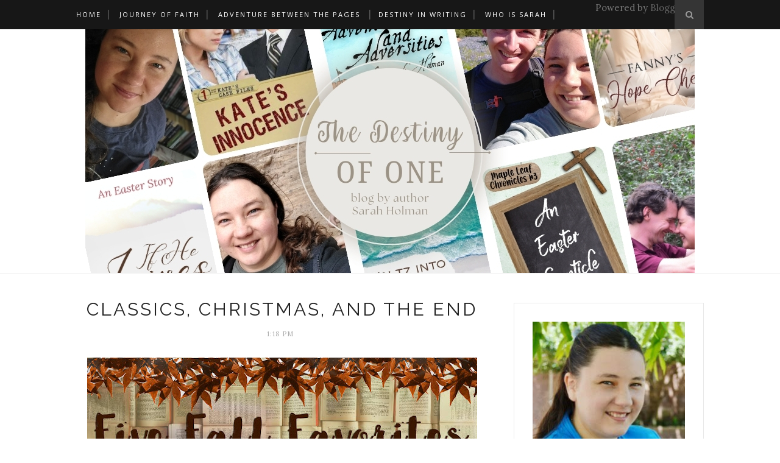

--- FILE ---
content_type: text/javascript; charset=utf-8
request_url: https://www.goodreads.com/review/custom_widget/5887927.Sarah's%20bookshelf:%20read?cover_position=left&cover_size=small&num_books=5&order=d&shelf=read&show_author=1&show_cover=1&show_rating=1&show_review=1&show_tags=1&show_title=1&sort=date_added&widget_bg_color=FFFFFF&widget_bg_transparent=&widget_border_width=1&widget_id=1427755681&widget_text_color=000000&widget_title_size=medium&widget_width=thin
body_size: 1339
content:
  var widget_code = '  <div class=\"gr_custom_container_1427755681\">\n    <h2 class=\"gr_custom_header_1427755681\">\n    <a style=\"text-decoration: none;\" rel=\"nofollow\" href=\"https://www.goodreads.com/review/list/5887927-sarah?shelf=read&amp;utm_medium=api&amp;utm_source=custom_widget\">Sarah&#39;s bookshelf: read<\/a>\n    <\/h2>\n      <div class=\"gr_custom_each_container_1427755681\">\n          <div class=\"gr_custom_book_container_1427755681\">\n            <a title=\"Rebel Wave Season 2 Episode 4: Groundwork\" rel=\"nofollow\" href=\"https://www.goodreads.com/review/show/8209770183?utm_medium=api&amp;utm_source=custom_widget\"><img alt=\"Rebel Wave Season 2 Episode 4: Groundwork\" border=\"0\" src=\"https://i.gr-assets.com/images/S/compressed.photo.goodreads.com/books/1728402177l/220227052._SY75_.jpg\" /><\/a>\n          <\/div>\n          <div class=\"gr_custom_rating_1427755681\">\n            <span class=\" staticStars notranslate\" title=\"it was amazing\"><img alt=\"it was amazing\" src=\"https://s.gr-assets.com/images/layout/gr_red_star_active.png\" /><img alt=\"\" src=\"https://s.gr-assets.com/images/layout/gr_red_star_active.png\" /><img alt=\"\" src=\"https://s.gr-assets.com/images/layout/gr_red_star_active.png\" /><img alt=\"\" src=\"https://s.gr-assets.com/images/layout/gr_red_star_active.png\" /><img alt=\"\" src=\"https://s.gr-assets.com/images/layout/gr_red_star_active.png\" /><\/span>\n          <\/div>\n          <div class=\"gr_custom_title_1427755681\">\n            <a rel=\"nofollow\" href=\"https://www.goodreads.com/review/show/8209770183?utm_medium=api&amp;utm_source=custom_widget\">Rebel Wave Season 2 Episode 4: Groundwork<\/a>\n          <\/div>\n          <div class=\"gr_custom_author_1427755681\">\n            by <a rel=\"nofollow\" href=\"https://www.goodreads.com/author/show/20517443.Tor_Thibeaux\">Tor Thibeaux<\/a>\n          <\/div>\n      <\/div>\n      <div class=\"gr_custom_each_container_1427755681\">\n          <div class=\"gr_custom_book_container_1427755681\">\n            <a title=\"Rebel Wave Season 2 Episode 3: The Central City\" rel=\"nofollow\" href=\"https://www.goodreads.com/review/show/8196473865?utm_medium=api&amp;utm_source=custom_widget\"><img alt=\"Rebel Wave Season 2 Episode 3: The Central City\" border=\"0\" src=\"https://i.gr-assets.com/images/S/compressed.photo.goodreads.com/books/1728400437l/220226231._SY75_.jpg\" /><\/a>\n          <\/div>\n          <div class=\"gr_custom_rating_1427755681\">\n            <span class=\" staticStars notranslate\" title=\"it was amazing\"><img alt=\"it was amazing\" src=\"https://s.gr-assets.com/images/layout/gr_red_star_active.png\" /><img alt=\"\" src=\"https://s.gr-assets.com/images/layout/gr_red_star_active.png\" /><img alt=\"\" src=\"https://s.gr-assets.com/images/layout/gr_red_star_active.png\" /><img alt=\"\" src=\"https://s.gr-assets.com/images/layout/gr_red_star_active.png\" /><img alt=\"\" src=\"https://s.gr-assets.com/images/layout/gr_red_star_active.png\" /><\/span>\n          <\/div>\n          <div class=\"gr_custom_title_1427755681\">\n            <a rel=\"nofollow\" href=\"https://www.goodreads.com/review/show/8196473865?utm_medium=api&amp;utm_source=custom_widget\">Rebel Wave Season 2 Episode 3: The Central City<\/a>\n          <\/div>\n          <div class=\"gr_custom_author_1427755681\">\n            by <a rel=\"nofollow\" href=\"https://www.goodreads.com/author/show/20517443.Tor_Thibeaux\">Tor Thibeaux<\/a>\n          <\/div>\n      <\/div>\n      <div class=\"gr_custom_each_container_1427755681\">\n          <div class=\"gr_custom_book_container_1427755681\">\n            <a title=\"The Duties of Parents: Parenting Your Children God\'s Way\" rel=\"nofollow\" href=\"https://www.goodreads.com/review/show/8193530898?utm_medium=api&amp;utm_source=custom_widget\"><img alt=\"The Duties of Parents: Parenting Your Children God\'s Way\" border=\"0\" src=\"https://i.gr-assets.com/images/S/compressed.photo.goodreads.com/books/1742348556l/229384674._SX50_.jpg\" /><\/a>\n          <\/div>\n          <div class=\"gr_custom_rating_1427755681\">\n            <span class=\" staticStars notranslate\" title=\"it was amazing\"><img alt=\"it was amazing\" src=\"https://s.gr-assets.com/images/layout/gr_red_star_active.png\" /><img alt=\"\" src=\"https://s.gr-assets.com/images/layout/gr_red_star_active.png\" /><img alt=\"\" src=\"https://s.gr-assets.com/images/layout/gr_red_star_active.png\" /><img alt=\"\" src=\"https://s.gr-assets.com/images/layout/gr_red_star_active.png\" /><img alt=\"\" src=\"https://s.gr-assets.com/images/layout/gr_red_star_active.png\" /><\/span>\n          <\/div>\n          <div class=\"gr_custom_title_1427755681\">\n            <a rel=\"nofollow\" href=\"https://www.goodreads.com/review/show/8193530898?utm_medium=api&amp;utm_source=custom_widget\">The Duties of Parents: Parenting Your Children God\'s Way<\/a>\n          <\/div>\n          <div class=\"gr_custom_author_1427755681\">\n            by <a rel=\"nofollow\" href=\"https://www.goodreads.com/author/show/139694.J_C_Ryle\">J.C. Ryle<\/a>\n          <\/div>\n          <div class=\"gr_custom_review_1427755681\">\n            This was short, but powerful. It is full of good reminders for parents. I plan to revisit this book again.\n          <\/div>\n          <div class=\"gr_custom_tags_1427755681\">\n            tagged:\n            parenting, 2025-reads, non-fiction, and walk-of-faith\n          <\/div>\n      <\/div>\n      <div class=\"gr_custom_each_container_1427755681\">\n          <div class=\"gr_custom_book_container_1427755681\">\n            <a title=\"Rebel Wave Season 2 Episode 2: First Encounter\" rel=\"nofollow\" href=\"https://www.goodreads.com/review/show/8192249454?utm_medium=api&amp;utm_source=custom_widget\"><img alt=\"Rebel Wave Season 2 Episode 2: First Encounter\" border=\"0\" src=\"https://i.gr-assets.com/images/S/compressed.photo.goodreads.com/books/1728136563l/220142231._SY75_.jpg\" /><\/a>\n          <\/div>\n          <div class=\"gr_custom_rating_1427755681\">\n            <span class=\" staticStars notranslate\" title=\"it was amazing\"><img alt=\"it was amazing\" src=\"https://s.gr-assets.com/images/layout/gr_red_star_active.png\" /><img alt=\"\" src=\"https://s.gr-assets.com/images/layout/gr_red_star_active.png\" /><img alt=\"\" src=\"https://s.gr-assets.com/images/layout/gr_red_star_active.png\" /><img alt=\"\" src=\"https://s.gr-assets.com/images/layout/gr_red_star_active.png\" /><img alt=\"\" src=\"https://s.gr-assets.com/images/layout/gr_red_star_active.png\" /><\/span>\n          <\/div>\n          <div class=\"gr_custom_title_1427755681\">\n            <a rel=\"nofollow\" href=\"https://www.goodreads.com/review/show/8192249454?utm_medium=api&amp;utm_source=custom_widget\">Rebel Wave Season 2 Episode 2: First Encounter<\/a>\n          <\/div>\n          <div class=\"gr_custom_author_1427755681\">\n            by <a rel=\"nofollow\" href=\"https://www.goodreads.com/author/show/20517443.Tor_Thibeaux\">Tor Thibeaux<\/a>\n          <\/div>\n      <\/div>\n      <div class=\"gr_custom_each_container_1427755681\">\n          <div class=\"gr_custom_book_container_1427755681\">\n            <a title=\"Rebel Wave Season 2 Episode 1: Birthday Adventure\" rel=\"nofollow\" href=\"https://www.goodreads.com/review/show/8187384785?utm_medium=api&amp;utm_source=custom_widget\"><img alt=\"Rebel Wave Season 2 Episode 1: Birthday Adventure\" border=\"0\" src=\"https://i.gr-assets.com/images/S/compressed.photo.goodreads.com/books/1727811796l/219837668._SY75_.jpg\" /><\/a>\n          <\/div>\n          <div class=\"gr_custom_rating_1427755681\">\n            <span class=\" staticStars notranslate\" title=\"it was amazing\"><img alt=\"it was amazing\" src=\"https://s.gr-assets.com/images/layout/gr_red_star_active.png\" /><img alt=\"\" src=\"https://s.gr-assets.com/images/layout/gr_red_star_active.png\" /><img alt=\"\" src=\"https://s.gr-assets.com/images/layout/gr_red_star_active.png\" /><img alt=\"\" src=\"https://s.gr-assets.com/images/layout/gr_red_star_active.png\" /><img alt=\"\" src=\"https://s.gr-assets.com/images/layout/gr_red_star_active.png\" /><\/span>\n          <\/div>\n          <div class=\"gr_custom_title_1427755681\">\n            <a rel=\"nofollow\" href=\"https://www.goodreads.com/review/show/8187384785?utm_medium=api&amp;utm_source=custom_widget\">Rebel Wave Season 2 Episode 1: Birthday Adventure<\/a>\n          <\/div>\n          <div class=\"gr_custom_author_1427755681\">\n            by <a rel=\"nofollow\" href=\"https://www.goodreads.com/author/show/20517443.Tor_Thibeaux\">Tor Thibeaux<\/a>\n          <\/div>\n      <\/div>\n  <br style=\"clear: both\"/>\n  <center>\n    <a rel=\"nofollow\" href=\"https://www.goodreads.com/\"><img alt=\"goodreads.com\" style=\"border:0\" src=\"https://s.gr-assets.com/images/widget/widget_logo.gif\" /><\/a>\n  <\/center>\n  <noscript>\n    Share <a rel=\"nofollow\" href=\"https://www.goodreads.com/\">book reviews<\/a> and ratings with Sarah, and even join a <a rel=\"nofollow\" href=\"https://www.goodreads.com/group\">book club<\/a> on Goodreads.\n  <\/noscript>\n  <\/div>\n'
  var widget_div = document.getElementById('gr_custom_widget_1427755681')
  if (widget_div) {
    widget_div.innerHTML = widget_code
  }
  else {
    document.write(widget_code)
  }


--- FILE ---
content_type: text/javascript; charset=UTF-8
request_url: https://www.thedestinyofone.com/feeds/posts/default/-/Five%20Fall%20Favorites?alt=json-in-script&callback=related_results_labels_thumbs&max-results=6
body_size: 20979
content:
// API callback
related_results_labels_thumbs({"version":"1.0","encoding":"UTF-8","feed":{"xmlns":"http://www.w3.org/2005/Atom","xmlns$openSearch":"http://a9.com/-/spec/opensearchrss/1.0/","xmlns$blogger":"http://schemas.google.com/blogger/2008","xmlns$georss":"http://www.georss.org/georss","xmlns$gd":"http://schemas.google.com/g/2005","xmlns$thr":"http://purl.org/syndication/thread/1.0","id":{"$t":"tag:blogger.com,1999:blog-6268514042163736591"},"updated":{"$t":"2026-01-07T15:19:15.306-06:00"},"category":[{"term":"Adventure Between the Pages"},{"term":"every day life"},{"term":"My Reviews"},{"term":"writing Saturday"},{"term":"Tales of Taelis"},{"term":"Where Faith Takes You"},{"term":"faith"},{"term":"homeschool authors"},{"term":"My somewhat normal life"},{"term":"Authors I Love"},{"term":"holiday"},{"term":"My Writing Adventure"},{"term":"ABC"},{"term":"Onscreen Adventures"},{"term":"my books"},{"term":"Where Destiny Takes You"},{"term":"friends"},{"term":"Misc."},{"term":"Holman Writing Adventure"},{"term":"Kate's Case Files"},{"term":"2008"},{"term":"Five Fall Favorites"},{"term":"10 things"},{"term":"family"},{"term":"Faith to start your week"},{"term":"March of Books"},{"term":"Multitudes on Mondays"},{"term":"giveaway"},{"term":"siblings"},{"term":"Sunday Song"},{"term":"short stories"},{"term":"vlog"},{"term":"August Amazingness"},{"term":"Political Adventures and Opinions"},{"term":"The Weekly Mercies of Pam Ellis"},{"term":"encouragement"},{"term":"links"},{"term":"2015"},{"term":"NaNoWriMo"},{"term":"A Different Kind of Courage"},{"term":"The not so great moments"},{"term":"The Destiny Series"},{"term":"Meditations of His Love"},{"term":"Snippet Saturday"},{"term":"Vintage Jane Austen"},{"term":"stories"},{"term":"The Places you Go"},{"term":"Christmas Countdown"},{"term":"Amazon Affiliate Links"},{"term":"End of Summer Extravaganza"},{"term":"country living"},{"term":"Finds of the Week"},{"term":"singleness"},{"term":"2017"},{"term":"Classics with Kelsey and Sarah"},{"term":"Month of Savings"},{"term":"birthday"},{"term":"Tuesday Reading Tips"},{"term":"Writer Wednesday"},{"term":"a bit of inspiration"},{"term":"tagged"},{"term":"2019"},{"term":"The Adventures of an Intern"},{"term":"Weekly Goals"},{"term":"2010"},{"term":"Guest Writer"},{"term":"Laughter in Our House"},{"term":"Pieces of my Life"},{"term":"Proverbs Project"},{"term":"Sales"},{"term":"Travel Adventures"},{"term":"Wedding"},{"term":"learning"},{"term":"A Legislative View"},{"term":"A Very Bookish Christmas"},{"term":"Waltz into the Waves"},{"term":"2020"},{"term":"blog of the month"},{"term":"2012"},{"term":"Narnia"},{"term":"deals"},{"term":"Christmas in July"},{"term":"Fanny's Hope Chest"},{"term":"Scott and Sarah"},{"term":"Texas State Parks"},{"term":"goals"},{"term":"interview"},{"term":"quotes"},{"term":"relationships"},{"term":"school"},{"term":"technology"},{"term":"2016"},{"term":"2018"},{"term":"2022"},{"term":"2025"},{"term":"Keys to Saving"},{"term":"Writings Elsewhere"},{"term":"2021"},{"term":"A Very Bookish Independence Day"},{"term":"A Very Bookish Thanksgiving"},{"term":"Choices"},{"term":"#FatihBasics"},{"term":"2011"},{"term":"2013"},{"term":"A DIfferent Kind of Purpose"},{"term":"Christmas"},{"term":"March of Princesses"},{"term":"Sarah's Childhood"},{"term":"Street Team"},{"term":"Thought of the Day"},{"term":"Weekly Mercies"},{"term":"When Plans Get Tossed"},{"term":"hiking"},{"term":"#everydayjoy"},{"term":"2024"},{"term":"5 things"},{"term":"An Easter Canticle"},{"term":"But I am Still Single"},{"term":"Fall"},{"term":"Spring"},{"term":"a very Bookish Easter"},{"term":"audiobooks"},{"term":"free"},{"term":"homemaking"},{"term":"homeschooling"},{"term":"my world"},{"term":"research"},{"term":"summer"},{"term":"#NaNoCountdown"},{"term":"2009"},{"term":"2023"},{"term":"A very Bookish Romance"},{"term":"ADRN"},{"term":"Author Mentership"},{"term":"Creativity"},{"term":"Five Little Women"},{"term":"Maple Leaf Christian Retreat Center Chronicles"},{"term":"Ramblings"},{"term":"Refocus"},{"term":"children"},{"term":"friendship"},{"term":"history"},{"term":"launch teams"},{"term":"page info"},{"term":"tips"}],"title":{"type":"text","$t":"The Destiny of One"},"subtitle":{"type":"html","$t":""},"link":[{"rel":"http://schemas.google.com/g/2005#feed","type":"application/atom+xml","href":"https:\/\/www.thedestinyofone.com\/feeds\/posts\/default"},{"rel":"self","type":"application/atom+xml","href":"https:\/\/www.blogger.com\/feeds\/6268514042163736591\/posts\/default\/-\/Five+Fall+Favorites?alt=json-in-script\u0026max-results=6"},{"rel":"alternate","type":"text/html","href":"https:\/\/www.thedestinyofone.com\/search\/label\/Five%20Fall%20Favorites"},{"rel":"hub","href":"http://pubsubhubbub.appspot.com/"},{"rel":"next","type":"application/atom+xml","href":"https:\/\/www.blogger.com\/feeds\/6268514042163736591\/posts\/default\/-\/Five+Fall+Favorites\/-\/Five+Fall+Favorites?alt=json-in-script\u0026start-index=7\u0026max-results=6"}],"author":[{"name":{"$t":"Sarah Holman"},"uri":{"$t":"http:\/\/www.blogger.com\/profile\/11904631370384156831"},"email":{"$t":"noreply@blogger.com"},"gd$image":{"rel":"http://schemas.google.com/g/2005#thumbnail","width":"32","height":"21","src":"\/\/blogger.googleusercontent.com\/img\/b\/R29vZ2xl\/AVvXsEhrLyeBKZP9x8iako5HgvyWuxZ0AKcPLQeqekZ2Omc5I8MVxWlKQ70zWKXLbRWjsW25yDa6tC3oZhDpHcfTzwx4Fj4IHWH8xjtPa65L21mqYCR928W4z-H5oP7iU4reEw\/s113\/111+Author+-+Copy.JPG"}}],"generator":{"version":"7.00","uri":"http://www.blogger.com","$t":"Blogger"},"openSearch$totalResults":{"$t":"43"},"openSearch$startIndex":{"$t":"1"},"openSearch$itemsPerPage":{"$t":"6"},"entry":[{"id":{"$t":"tag:blogger.com,1999:blog-6268514042163736591.post-9100885587689589354"},"published":{"$t":"2023-09-30T06:30:00.010-05:00"},"updated":{"$t":"2023-09-30T09:39:32.204-05:00"},"category":[{"scheme":"http://www.blogger.com/atom/ns#","term":"Five Fall Favorites"}],"title":{"type":"text","$t":"Top 5 of 2023"},"content":{"type":"html","$t":"\u003Cp style=\"text-align: center;\"\u003E\u0026nbsp;\u003C\/p\u003E\u003Cdiv class=\"separator\" style=\"clear: both; text-align: center;\"\u003E\u003Ca href=\"https:\/\/blogger.googleusercontent.com\/img\/b\/R29vZ2xl\/AVvXsEiAGTZlCTUJw2OdhjCXdQz1ekuiTdQAMINNh0vp8tm4znokGMNcNnSrGaHeZYsOYF3IlvESl5UBmTrr5Efd45nbbLolfavNEpdQd5VavTHGxGHJiOahGNfWJNTMA4Sn79zpo1Kide6b16XysyLlP1d3AgT-g2Ef66Gf7ulub1zKZ75cBB1TMHxQ3o8Cjj0P\/s1640\/FFF%20party%20header.png\" style=\"margin-left: 1em; margin-right: 1em;\"\u003E\u003Cimg border=\"0\" data-original-height=\"924\" data-original-width=\"1640\" height=\"225\" src=\"https:\/\/blogger.googleusercontent.com\/img\/b\/R29vZ2xl\/AVvXsEiAGTZlCTUJw2OdhjCXdQz1ekuiTdQAMINNh0vp8tm4znokGMNcNnSrGaHeZYsOYF3IlvESl5UBmTrr5Efd45nbbLolfavNEpdQd5VavTHGxGHJiOahGNfWJNTMA4Sn79zpo1Kide6b16XysyLlP1d3AgT-g2Ef66Gf7ulub1zKZ75cBB1TMHxQ3o8Cjj0P\/w400-h225\/FFF%20party%20header.png\" width=\"400\" \/\u003E\u003C\/a\u003E\u003C\/div\u003E\u003Cp\u003E\u003C\/p\u003E\u003Cbr \/\u003E\u003Cdiv class=\"separator\" style=\"clear: both; text-align: left;\"\u003EThe last day of Five Fall Favorites is always a little sad. It is such a cool event and you find so many amazing books to add to your to-read list. Make sure to \u003Ca href=\"https:\/\/onceuponanordinary.wordpress.com\/blog\/\" target=\"_blank\"\u003Ethank our amazing hostess and check out the other last posts HERE\u003C\/a\u003E.\u003C\/div\u003E\u003Cdiv class=\"separator\" style=\"clear: both; text-align: left;\"\u003E\u003Cbr \/\u003E\u003C\/div\u003E\u003Cdiv class=\"separator\" style=\"clear: both; text-align: left;\"\u003EI'm so glad that you have dropped by. I enjoy both dear friends and new for commenting and reading this post. If you want to keep in touch, make sure to follow me on\u0026nbsp;\u003Ca href=\"https:\/\/www.instagram.com\/thedestinyofoneauthor\/\" target=\"_blank\"\u003E\u003Cb\u003EInstagram\u003C\/b\u003E\u003C\/a\u003E, this blog or\u0026nbsp;\u003Ca href=\"http:\/\/eepurl.com\/bitBIf\" target=\"_blank\"\u003E\u003Cb\u003Emy newsletter\u003C\/b\u003E\u003C\/a\u003E.\u0026nbsp;\u003C\/div\u003E\u003Cdiv class=\"separator\" style=\"clear: both; text-align: left;\"\u003E\u003Cbr \/\u003E\u003C\/div\u003E\u003Cdiv class=\"separator\" style=\"clear: both; text-align: center;\"\u003E\u003Ca href=\"https:\/\/blogger.googleusercontent.com\/img\/b\/R29vZ2xl\/AVvXsEg3WuvVVr5l7CazUr5h3SPCcVddwYPIxoIcKi1JPWIFMhRx8SZnPDmvLV1EC0Utuf3eqjNEW6wWUUYfSNfmDaAqxwFejbyS4NmotUKV03zKeOy1o6eyE2x4MSSH5yU1RNjc5POTaJeDBa5Y57_9DX2XvLIyEv7Xw6lbxVDhJ9mhH6QrwXxg1XskJJRrGRV-\/s1640\/Day%206.png\" style=\"margin-left: 1em; margin-right: 1em;\"\u003E\u003Cimg border=\"0\" data-original-height=\"924\" data-original-width=\"1640\" height=\"225\" src=\"https:\/\/blogger.googleusercontent.com\/img\/b\/R29vZ2xl\/AVvXsEg3WuvVVr5l7CazUr5h3SPCcVddwYPIxoIcKi1JPWIFMhRx8SZnPDmvLV1EC0Utuf3eqjNEW6wWUUYfSNfmDaAqxwFejbyS4NmotUKV03zKeOy1o6eyE2x4MSSH5yU1RNjc5POTaJeDBa5Y57_9DX2XvLIyEv7Xw6lbxVDhJ9mhH6QrwXxg1XskJJRrGRV-\/w400-h225\/Day%206.png\" width=\"400\" \/\u003E\u003C\/a\u003E\u003C\/div\u003E\u003Cdiv class=\"separator\" style=\"clear: both; text-align: center;\"\u003E\u003Cbr \/\u003E\u003C\/div\u003E\u003Cdiv class=\"separator\" style=\"clear: both; text-align: center;\"\u003EI'll be honest, it hasn't been a great reading year. I've read a lot of mediocre books. However, I have a few books that have stood out that I have loved. Here they are.\u003C\/div\u003E\u003Cbr \/\u003E\u003Cp style=\"text-align: center;\"\u003E\u003Cbr \/\u003E\u003C\/p\u003E\u003Cp\u003E\u003Cbr \/\u003E\u003C\/p\u003E\u003Cp style=\"text-align: center;\"\u003E\u003Cb\u003E\u003Ca href=\"https:\/\/amzn.to\/466gXi0\" target=\"_blank\"\u003EThe Extraordinary Deaths of Mrs. Kip by Sara Brunsvold\u003C\/a\u003E\u003C\/b\u003E\u003C\/p\u003E\u003Cdiv class=\"separator\" style=\"clear: both; text-align: center;\"\u003E\u003Ca href=\"https:\/\/blogger.googleusercontent.com\/img\/b\/R29vZ2xl\/AVvXsEhZhWp5FUWig4rjhZVVeElVBsg5wczhIYerEQ531xxKV8iZOP9Tl1nCx6E8yg19WyJ8uURCdGoFFXUDkuhloVAlZR2qFlHB1mTf2ps3c2pRGyH_L4Z9IRRrVfeoZUt1e1E5bTiLmmGf0ZajHi3421adldGEWmmHGDN_PUjKNtzzgAkISpGm7M-FKJtcpUjA\/s2550\/59449050.jpg\" style=\"margin-left: 1em; margin-right: 1em;\"\u003E\u003Cimg border=\"0\" data-original-height=\"2550\" data-original-width=\"1651\" height=\"320\" src=\"https:\/\/blogger.googleusercontent.com\/img\/b\/R29vZ2xl\/AVvXsEhZhWp5FUWig4rjhZVVeElVBsg5wczhIYerEQ531xxKV8iZOP9Tl1nCx6E8yg19WyJ8uURCdGoFFXUDkuhloVAlZR2qFlHB1mTf2ps3c2pRGyH_L4Z9IRRrVfeoZUt1e1E5bTiLmmGf0ZajHi3421adldGEWmmHGDN_PUjKNtzzgAkISpGm7M-FKJtcpUjA\/s320\/59449050.jpg\" width=\"207\" \/\u003E\u003C\/a\u003E\u003C\/div\u003E\u003Cp\u003EI didn't think this book could live up to the hype. I would say it exceeded my expectations. It's hard to explain how amazing this book is. In a sense, nothing much happens, and then again so much is packed into the pages. It was a deeply, soul-satisfying book.\u0026nbsp;\u003C\/p\u003E\u003Cp style=\"text-align: center;\"\u003E\u003Ca href=\"https:\/\/www.goodreads.com\/book\/show\/59449050-the-extraordinary-deaths-of-mrs-kip\" target=\"_blank\"\u003EGoodreads\u0026nbsp;\u003C\/a\u003E|\u0026nbsp;\u003Ca href=\"https:\/\/amzn.to\/466gXi0\" target=\"_blank\"\u003EAmazon\u003C\/a\u003E\u003C\/p\u003E\u003Cp\u003E\u003Cbr \/\u003E\u003C\/p\u003E\u003Cp style=\"text-align: center;\"\u003E\u003Ca href=\"https:\/\/amzn.to\/3EROHUr\" target=\"_blank\"\u003E\u003Cb\u003EDaughters of the King by Natasha Metzler\u003C\/b\u003E\u003C\/a\u003E\u003C\/p\u003E\u003Cdiv class=\"separator\" style=\"clear: both; text-align: center;\"\u003E\u003Ca href=\"https:\/\/blogger.googleusercontent.com\/img\/b\/R29vZ2xl\/AVvXsEjOIksWqES4uVWl4RaT2f9rhkuZoi3-9PDesXQ5AhswvnvRDc-NywZmGADhgLM06kIKgKmHv6KDvhE9j4MXuamVhNvqQBiVoLwq0VCJ3I3Y_Xd3lj71XLNTxhwjhOxNRqpTCutvw-fqXZiCS7gwoO-yDobgcANj-8tS2m1TmmERDkwl4eQ8f5_r2SEUomcR\/s2000\/58738305.jpg\" style=\"margin-left: 1em; margin-right: 1em;\"\u003E\u003Cimg border=\"0\" data-original-height=\"2000\" data-original-width=\"1579\" height=\"320\" src=\"https:\/\/blogger.googleusercontent.com\/img\/b\/R29vZ2xl\/AVvXsEjOIksWqES4uVWl4RaT2f9rhkuZoi3-9PDesXQ5AhswvnvRDc-NywZmGADhgLM06kIKgKmHv6KDvhE9j4MXuamVhNvqQBiVoLwq0VCJ3I3Y_Xd3lj71XLNTxhwjhOxNRqpTCutvw-fqXZiCS7gwoO-yDobgcANj-8tS2m1TmmERDkwl4eQ8f5_r2SEUomcR\/s320\/58738305.jpg\" width=\"253\" \/\u003E\u003C\/a\u003E\u003C\/div\u003E\u003Cp\u003EI have loved everything that I've read by this author. A few months ago, I ordered this book of hers on a whim with an Amazon order. I mean, it is a beautiful book with pictures. The stories are allegories of the Christian life. I loved the stories, enjoyed the beauty of the pictures, and will probably get copies for friends in the future.\u003C\/p\u003E\u003Cp style=\"text-align: center;\"\u003E\u003Ca href=\"https:\/\/www.goodreads.com\/book\/show\/58738305-daughters-of-the-king\" target=\"_blank\"\u003EGoodreads\u003C\/a\u003E\u0026nbsp;|\u0026nbsp;\u003Ca href=\"https:\/\/amzn.to\/3EROHUr\" target=\"_blank\"\u003EAmazon\u003C\/a\u003E\u003C\/p\u003E\u003Cp style=\"text-align: center;\"\u003E\u003Cbr \/\u003E\u003C\/p\u003E\u003Cp style=\"text-align: center;\"\u003E\u003Cb\u003E\u003Ca href=\"https:\/\/amzn.to\/3rqAjPR\" target=\"_blank\"\u003EPaige Torn by Erynn Mangum\u003C\/a\u003E\u003C\/b\u003E\u003C\/p\u003E\u003Cdiv class=\"separator\" style=\"clear: both; text-align: center;\"\u003E\u003Ca href=\"https:\/\/blogger.googleusercontent.com\/img\/b\/R29vZ2xl\/AVvXsEh0qErKhpgOj0MO0JWg9_yfeiCDs9bh92IAVEOcGlE4_4XuMCC8-iTpyrsA8v1PrOpOLkymHMcvNSLT7q2ipWnzGwPNOp9s0puhxzsGFZpHz74diohRkViOTAD9minimxjVO1v2ZzjmNR2dEEGNXbpuAn9Y2UuRxmubonB5sIkGb1TVxx1LgNFlTJ4psS7c\/s471\/17140887.jpg\" style=\"margin-left: 1em; margin-right: 1em;\"\u003E\u003Cimg border=\"0\" data-original-height=\"471\" data-original-width=\"318\" height=\"320\" src=\"https:\/\/blogger.googleusercontent.com\/img\/b\/R29vZ2xl\/AVvXsEh0qErKhpgOj0MO0JWg9_yfeiCDs9bh92IAVEOcGlE4_4XuMCC8-iTpyrsA8v1PrOpOLkymHMcvNSLT7q2ipWnzGwPNOp9s0puhxzsGFZpHz74diohRkViOTAD9minimxjVO1v2ZzjmNR2dEEGNXbpuAn9Y2UuRxmubonB5sIkGb1TVxx1LgNFlTJ4psS7c\/s320\/17140887.jpg\" width=\"216\" \/\u003E\u003C\/a\u003E\u003C\/div\u003E\u003Cp\u003EIt had been far too long since I read a book by Mangum, but this book, this series was just what I needed. I laughed hard and was deeply touched by the message. Mangum has such a unique style that wraps itself around you. And if you like coffee, you will appreciate her even more.\u0026nbsp;\u003C\/p\u003E\u003Cp style=\"text-align: center;\"\u003E\u003Ca href=\"https:\/\/www.goodreads.com\/book\/show\/17140887-paige-torn\" target=\"_blank\"\u003EGoodreads\u0026nbsp;\u003C\/a\u003E|\u0026nbsp;\u003Ca href=\"https:\/\/amzn.to\/3rqAjPR\" target=\"_blank\"\u003EAmazon\u003C\/a\u003E\u003C\/p\u003E\u003Cp\u003E\u003Cbr \/\u003E\u003C\/p\u003E\u003Cp style=\"text-align: center;\"\u003E\u003Cb\u003E\u003Ca href=\"https:\/\/amzn.to\/3PQVWlT\" target=\"_blank\"\u003EPurposefooled by Kelly Needham\u003C\/a\u003E\u003C\/b\u003E\u003C\/p\u003E\u003Cdiv class=\"separator\" style=\"clear: both; text-align: center;\"\u003E\u003Ca href=\"https:\/\/blogger.googleusercontent.com\/img\/b\/R29vZ2xl\/AVvXsEjFs8XvINJZhZRvlVR6O8NCqOyG4P7RXIqoFDUdufEQ7e1H4SvAv9EoQotydNPFGi84MrZHJR2z_cSbKeIBEs2FsOru7Dj3sotOSHtKFaKpRisDbwyAibWEcY4sGW8vOM00HDk18MA8DzFq5hnFxVY8eOebfsWIoUtYJQQOlyc7P1y3XG5JlVQamLFQD90O\/s400\/63354470.jpg\" style=\"margin-left: 1em; margin-right: 1em;\"\u003E\u003Cimg border=\"0\" data-original-height=\"400\" data-original-width=\"263\" height=\"320\" src=\"https:\/\/blogger.googleusercontent.com\/img\/b\/R29vZ2xl\/AVvXsEjFs8XvINJZhZRvlVR6O8NCqOyG4P7RXIqoFDUdufEQ7e1H4SvAv9EoQotydNPFGi84MrZHJR2z_cSbKeIBEs2FsOru7Dj3sotOSHtKFaKpRisDbwyAibWEcY4sGW8vOM00HDk18MA8DzFq5hnFxVY8eOebfsWIoUtYJQQOlyc7P1y3XG5JlVQamLFQD90O\/s320\/63354470.jpg\" width=\"210\" \/\u003E\u003C\/a\u003E\u003C\/div\u003EI have been reading this book. I haven't finished it, but that's because I needed the reminders in here so much that I'm working my way through slowly. I know this is going to be a book I recommend often.\u0026nbsp;\u003Cdiv\u003E\u003Cdiv style=\"text-align: center;\"\u003E\u003Ca href=\"https:\/\/www.goodreads.com\/book\/show\/63354470-purposefooled\" target=\"_blank\"\u003EGoodreads\u0026nbsp;\u003C\/a\u003E|\u0026nbsp;\u003Ca href=\"https:\/\/amzn.to\/3PQVWlT\" target=\"_blank\"\u003EAmazon\u003C\/a\u003E\u003C\/div\u003E\u003Cp style=\"text-align: center;\"\u003E\u003Cbr \/\u003E\u003C\/p\u003E\u003Cp style=\"text-align: center;\"\u003E\u003Cb\u003E\u003Ca href=\"https:\/\/amzn.to\/3t00ayw\" target=\"_blank\"\u003EThe Cry of the Soul by Dr. Dan B. Allender and Tremper Longman III\u003C\/a\u003E\u003C\/b\u003E\u003C\/p\u003E\u003Cdiv class=\"separator\" style=\"clear: both; text-align: center;\"\u003E\u003Ca href=\"https:\/\/blogger.googleusercontent.com\/img\/b\/R29vZ2xl\/AVvXsEj3V66sNeC2qsEvPEJfCNVmkxMWtdxWETn07gnqDUE7YDrHB82Ui5OhXNCromIzqPyWtjy0o52h5S96cTRY5UUTrZaP5YQ8plqRQTXIk2arjcqIwpNtMiCSeJCWyUgx85E0maQqR4JIsnYVl4nQIZ30j_I-0u995HcyPbUcig5H4UIbnpfeylwzjPMNHVix\/s445\/51Kr4hbX68L._SY445_SX342_.jpg\" style=\"margin-left: 1em; margin-right: 1em;\"\u003E\u003Cimg border=\"0\" data-original-height=\"445\" data-original-width=\"296\" height=\"320\" src=\"https:\/\/blogger.googleusercontent.com\/img\/b\/R29vZ2xl\/AVvXsEj3V66sNeC2qsEvPEJfCNVmkxMWtdxWETn07gnqDUE7YDrHB82Ui5OhXNCromIzqPyWtjy0o52h5S96cTRY5UUTrZaP5YQ8plqRQTXIk2arjcqIwpNtMiCSeJCWyUgx85E0maQqR4JIsnYVl4nQIZ30j_I-0u995HcyPbUcig5H4UIbnpfeylwzjPMNHVix\/s320\/51Kr4hbX68L._SY445_SX342_.jpg\" width=\"213\" \/\u003E\u003C\/a\u003E\u003C\/div\u003E\u003Cp\u003EThis is one of the best books I've ever read on emotion ever. These authors dive into a biblical look at emotion and instead of saying \"anger is bad\" they explore what godly anger and ungodly anger look like and produce. As someone who has strong emotions, this brought encouragement to me. I feel like I have a better grasp of my own emotions now.\u0026nbsp;\u003C\/p\u003E\u003Cp style=\"text-align: center;\"\u003E\u003Ca href=\"https:\/\/www.goodreads.com\/book\/show\/60548981-the-cry-of-the-soul\"\u003EGoodreads\u0026nbsp;\u003C\/a\u003E|\u0026nbsp;\u003Ca href=\"https:\/\/amzn.to\/3t00ayw\" target=\"_blank\"\u003EAmazon\u003C\/a\u003E\u003C\/p\u003E\u003Cp style=\"text-align: center;\"\u003E\u003Cbr \/\u003E\u003C\/p\u003E\u003Cp style=\"text-align: center;\"\u003E\u003Cbr \/\u003E\u003C\/p\u003E\u003Cp\u003EBonus book: I really also enjoyed\u003Ca href=\"https:\/\/amzn.to\/4654Q4K\" target=\"_blank\"\u003E\u0026nbsp;\u003Cb\u003EThrive: The Single Life as God Intended by Lina Abujamra\u003C\/b\u003E\u003C\/a\u003E. Even as a married woman, I'm hunting for good singleness books and learn a lot from them.\u0026nbsp;\u003C\/p\u003E\u003Cp\u003E\u003Cbr \/\u003E\u003C\/p\u003E\u003Cp\u003EThank you so much for joining me for\u0026nbsp;\u003Cb\u003E\u003Ca href=\"http:\/\/www.thedestinyofone.com\/search\/label\/Five%20Fall%20Favorites\" target=\"_blank\"\u003EFive Fall Favorites!\u003C\/a\u003E\u003C\/b\u003E\u0026nbsp;\u003C\/p\u003E\u003C\/div\u003E"},"link":[{"rel":"replies","type":"application/atom+xml","href":"https:\/\/www.thedestinyofone.com\/feeds\/9100885587689589354\/comments\/default","title":"Post Comments"},{"rel":"replies","type":"text/html","href":"https:\/\/www.thedestinyofone.com\/2023\/09\/top-5-of-2023.html#comment-form","title":"4 Comments"},{"rel":"edit","type":"application/atom+xml","href":"https:\/\/www.blogger.com\/feeds\/6268514042163736591\/posts\/default\/9100885587689589354"},{"rel":"self","type":"application/atom+xml","href":"https:\/\/www.blogger.com\/feeds\/6268514042163736591\/posts\/default\/9100885587689589354"},{"rel":"alternate","type":"text/html","href":"https:\/\/www.thedestinyofone.com\/2023\/09\/top-5-of-2023.html","title":"Top 5 of 2023"}],"author":[{"name":{"$t":"Sarah Holman"},"uri":{"$t":"http:\/\/www.blogger.com\/profile\/11904631370384156831"},"email":{"$t":"noreply@blogger.com"},"gd$image":{"rel":"http://schemas.google.com/g/2005#thumbnail","width":"32","height":"21","src":"\/\/blogger.googleusercontent.com\/img\/b\/R29vZ2xl\/AVvXsEhrLyeBKZP9x8iako5HgvyWuxZ0AKcPLQeqekZ2Omc5I8MVxWlKQ70zWKXLbRWjsW25yDa6tC3oZhDpHcfTzwx4Fj4IHWH8xjtPa65L21mqYCR928W4z-H5oP7iU4reEw\/s113\/111+Author+-+Copy.JPG"}}],"media$thumbnail":{"xmlns$media":"http://search.yahoo.com/mrss/","url":"https:\/\/blogger.googleusercontent.com\/img\/b\/R29vZ2xl\/AVvXsEiAGTZlCTUJw2OdhjCXdQz1ekuiTdQAMINNh0vp8tm4znokGMNcNnSrGaHeZYsOYF3IlvESl5UBmTrr5Efd45nbbLolfavNEpdQd5VavTHGxGHJiOahGNfWJNTMA4Sn79zpo1Kide6b16XysyLlP1d3AgT-g2Ef66Gf7ulub1zKZ75cBB1TMHxQ3o8Cjj0P\/s72-w400-h225-c\/FFF%20party%20header.png","height":"72","width":"72"},"thr$total":{"$t":"4"}},{"id":{"$t":"tag:blogger.com,1999:blog-6268514042163736591.post-2100754176515537089"},"published":{"$t":"2023-09-29T06:30:00.103-05:00"},"updated":{"$t":"2023-09-29T06:30:00.139-05:00"},"category":[{"scheme":"http://www.blogger.com/atom/ns#","term":"Five Fall Favorites"}],"title":{"type":"text","$t":"Top 5 Upcoming Books"},"content":{"type":"html","$t":"\u003Cdiv class=\"separator\" style=\"clear: both; text-align: center;\"\u003E\u003Ca href=\"https:\/\/blogger.googleusercontent.com\/img\/b\/R29vZ2xl\/AVvXsEjENgjslbrlFxnKLV5iRHFTORLE03i24oBezpQ0VnsSbALvlUufIQ46aKtm6hssnYuWKplID1m02RYrKSCyPNNhmqRh97TQaJl8X8Xmu7CpEckkm-fBFhtpQ2j380RwdrIR5o9nNLIorGc0OaPxBnfMMaoLZ2xNL3jPGWFiUaqDvjJe0QlbnXDRlNz4_2-c\/s1640\/FFF%20party%20header.png\" imageanchor=\"1\" style=\"margin-left: 1em; margin-right: 1em;\"\u003E\u003Cimg border=\"0\" data-original-height=\"924\" data-original-width=\"1640\" height=\"225\" src=\"https:\/\/blogger.googleusercontent.com\/img\/b\/R29vZ2xl\/AVvXsEjENgjslbrlFxnKLV5iRHFTORLE03i24oBezpQ0VnsSbALvlUufIQ46aKtm6hssnYuWKplID1m02RYrKSCyPNNhmqRh97TQaJl8X8Xmu7CpEckkm-fBFhtpQ2j380RwdrIR5o9nNLIorGc0OaPxBnfMMaoLZ2xNL3jPGWFiUaqDvjJe0QlbnXDRlNz4_2-c\/w400-h225\/FFF%20party%20header.png\" width=\"400\" \/\u003E\u003C\/a\u003E\u003C\/div\u003E\u003Cbr \/\u003E\u003Cdiv class=\"separator\" style=\"clear: both; text-align: left;\"\u003E\u003Cbr \/\u003E\u003C\/div\u003E\u003Cdiv class=\"separator\" style=\"clear: both; text-align: left;\"\u003EWow! Has this week been going by fast! Fall is a great time to savor the moment, but also to look forward to the coming year and the next adventure. Today, I'm sharing five books that aren't out yet, but I'm excited about. Here we go...\u003C\/div\u003E\u003Cdiv class=\"separator\" style=\"clear: both; text-align: center;\"\u003E\u003Cbr \/\u003E\u003C\/div\u003E\u003Cdiv class=\"separator\" style=\"clear: both; text-align: center;\"\u003E\u003Ca href=\"https:\/\/blogger.googleusercontent.com\/img\/b\/R29vZ2xl\/AVvXsEi1_eEWup4cR29qKIAeDAQOEyoDcJXq1VoI2nMtdmX33gdyfO95P1auBC_EfCc_Bj0VFsmg2wEyDP5ETVJTiLxCpb6TWV3IvX7Oo7bdgTG_AHtvQ8Yp4tUkBRhJCps3WrZVpWBgclGouKEXk2LfUYJSCct9VSMrI7-SZhitAm8XIHYwn0O75Y7NU5JapWkF\/s1640\/Day%205.png\" imageanchor=\"1\" style=\"margin-left: 1em; margin-right: 1em;\"\u003E\u003Cimg border=\"0\" data-original-height=\"924\" data-original-width=\"1640\" height=\"180\" src=\"https:\/\/blogger.googleusercontent.com\/img\/b\/R29vZ2xl\/AVvXsEi1_eEWup4cR29qKIAeDAQOEyoDcJXq1VoI2nMtdmX33gdyfO95P1auBC_EfCc_Bj0VFsmg2wEyDP5ETVJTiLxCpb6TWV3IvX7Oo7bdgTG_AHtvQ8Yp4tUkBRhJCps3WrZVpWBgclGouKEXk2LfUYJSCct9VSMrI7-SZhitAm8XIHYwn0O75Y7NU5JapWkF\/s320\/Day%205.png\" width=\"320\" \/\u003E\u003C\/a\u003E\u003C\/div\u003E\u003Cbr \/\u003E\u003Cbr \/\u003E\u003Cp style=\"text-align: center;\"\u003E\u003Cbr \/\u003E\u003C\/p\u003E\u003Cp\u003E\u003Cbr \/\u003E\u003C\/p\u003E\u003Cp style=\"text-align: center;\"\u003E\u003Cb\u003E\u003Ca href=\"https:\/\/amzn.to\/3ZxuOLT\" target=\"_blank\"\u003EFirmament: Intoxication by J. Grace Pennington\u003C\/a\u003E\u003C\/b\u003E\u003C\/p\u003E\u003Cdiv class=\"separator\" style=\"clear: both; text-align: center;\"\u003E\u003Ca href=\"https:\/\/blogger.googleusercontent.com\/img\/b\/R29vZ2xl\/AVvXsEhgBDZpk2OKpcaNNJavbdqg69dI-XV1SJZ_eWF3OeaPKXGcN3Ou76zvnXF-wB-YYRjaqWaABw3G3aT6dLnhvNE80M6dAT3O0WYDWJgwu4_IvmYjnA4D6vLUU5lHpbH3suMdtEs26PbrduxKY8InC1kSSkOB8fy_wSGka0gyw-oSArOCwWMzJKTuOFbCR8yl\/s1620\/372682479_1010079307074444_2852571057072062846_n.jpg\" imageanchor=\"1\" style=\"margin-left: 1em; margin-right: 1em;\"\u003E\u003Cimg border=\"0\" data-original-height=\"1620\" data-original-width=\"1074\" height=\"320\" src=\"https:\/\/blogger.googleusercontent.com\/img\/b\/R29vZ2xl\/AVvXsEhgBDZpk2OKpcaNNJavbdqg69dI-XV1SJZ_eWF3OeaPKXGcN3Ou76zvnXF-wB-YYRjaqWaABw3G3aT6dLnhvNE80M6dAT3O0WYDWJgwu4_IvmYjnA4D6vLUU5lHpbH3suMdtEs26PbrduxKY8InC1kSSkOB8fy_wSGka0gyw-oSArOCwWMzJKTuOFbCR8yl\/s320\/372682479_1010079307074444_2852571057072062846_n.jpg\" width=\"212\" \/\u003E\u003C\/a\u003E\u003C\/div\u003E\u003Cbr \/\u003E\u003Cp style=\"text-align: left;\"\u003EOkay, I'm fudging a little here because this book is being released on Kindle Vella right now, but the whole book isn't out and you can't get the paperback yet. Not only do I adore this series, but my husband loves it too. This series is just the best!\u003C\/p\u003E\u003Cp style=\"text-align: center;\"\u003E\u003Ca href=\"https:\/\/amzn.to\/3ZxuOLT\" target=\"_blank\"\u003EAmazon\u003C\/a\u003E\u003C\/p\u003E\u003Cp\u003E\u003Cbr \/\u003E\u003C\/p\u003E\u003Cp style=\"text-align: center;\"\u003E\u003Cb\u003E\u003Ca href=\"https:\/\/amzn.to\/3t7gmhD\" target=\"_blank\"\u003EThe Foxhole Victory Tour by Amy Lynn Green\u003C\/a\u003E\u003C\/b\u003E\u003C\/p\u003E\u003Cdiv class=\"separator\" style=\"clear: both; text-align: center;\"\u003E\u003Ca href=\"https:\/\/blogger.googleusercontent.com\/img\/b\/R29vZ2xl\/AVvXsEgV-SgFrlDfDHtQZrCk-fiOIFNwPbDDkgPGjwryH-EBSLKzyzgMzT0MZRtymDNVnEYxOsmGVUOu9Tsqg39PlKB56h_hAGNFYvS0mnwSTlRZKTTh0LaygkoLo0EL2F8w1QaJz6RPfzzveyvSc-9d9rbaZlJX9lBSGDpikrqbAGmwP84aAJDwLto9o7QnmP2p\/s2000\/182093979.jpg\" imageanchor=\"1\" style=\"margin-left: 1em; margin-right: 1em;\"\u003E\u003Cimg border=\"0\" data-original-height=\"2000\" data-original-width=\"1294\" height=\"320\" src=\"https:\/\/blogger.googleusercontent.com\/img\/b\/R29vZ2xl\/AVvXsEgV-SgFrlDfDHtQZrCk-fiOIFNwPbDDkgPGjwryH-EBSLKzyzgMzT0MZRtymDNVnEYxOsmGVUOu9Tsqg39PlKB56h_hAGNFYvS0mnwSTlRZKTTh0LaygkoLo0EL2F8w1QaJz6RPfzzveyvSc-9d9rbaZlJX9lBSGDpikrqbAGmwP84aAJDwLto9o7QnmP2p\/s320\/182093979.jpg\" width=\"207\" \/\u003E\u003C\/a\u003E\u003C\/div\u003E\u003Cbr \/\u003E\u003Cp style=\"text-align: center;\"\u003E\u003Cbr \/\u003E\u003C\/p\u003E\u003Cp style=\"text-align: left;\"\u003EAmy Lynn Green's debut novel is among my favorite ever. I have reread it twice since it first came out and I have loved her other books as well. I can't wait for this next book and have pre-ordered my copy. I just love how she dives into little-known history as well as deeply into faith.\u0026nbsp;\u003C\/p\u003E\u003Cp style=\"text-align: center;\"\u003E\u003Ca href=\"https:\/\/www.goodreads.com\/book\/show\/182093979-the-foxhole-victory-tour\" target=\"_blank\"\u003EGoodreads \u003C\/a\u003E| \u003Ca href=\"https:\/\/amzn.to\/3t7gmhD\" target=\"_blank\"\u003EAmazon\u003C\/a\u003E\u003C\/p\u003E\u003Cp\u003E\u003Cbr \/\u003E\u003C\/p\u003E\u003Cp style=\"text-align: center;\"\u003E\u003Cb\u003E\u003Ca href=\"https:\/\/amzn.to\/3Pum1FT\" target=\"_blank\"\u003EThe Elusive Truth of Lily Temple by Joanna Davidson Politano\u003C\/a\u003E\u003C\/b\u003E\u003C\/p\u003E\u003Cdiv class=\"separator\" style=\"clear: both; text-align: center;\"\u003E\u003Ca href=\"https:\/\/blogger.googleusercontent.com\/img\/b\/R29vZ2xl\/AVvXsEh_JsjeJTJTXyJZR0gF2k4088r_KHfX2PJZqeadrapFnJMsvgjO9mnRIZ_zIbYujw4fsp7WwM2ikQT2MPX6qQZNQgoElqTmdgZZh7Sou5x33fRjY_ARGeWPtQSzGC9oAUloJxw1TN_VOuzLBfWNvvJU1opQjjOlVLk2f2UFcHFBQLuVDVCdUVmcVGDIv1A2\/s1000\/182094740.jpg\" imageanchor=\"1\" style=\"margin-left: 1em; margin-right: 1em;\"\u003E\u003Cimg border=\"0\" data-original-height=\"1000\" data-original-width=\"647\" height=\"320\" src=\"https:\/\/blogger.googleusercontent.com\/img\/b\/R29vZ2xl\/AVvXsEh_JsjeJTJTXyJZR0gF2k4088r_KHfX2PJZqeadrapFnJMsvgjO9mnRIZ_zIbYujw4fsp7WwM2ikQT2MPX6qQZNQgoElqTmdgZZh7Sou5x33fRjY_ARGeWPtQSzGC9oAUloJxw1TN_VOuzLBfWNvvJU1opQjjOlVLk2f2UFcHFBQLuVDVCdUVmcVGDIv1A2\/s320\/182094740.jpg\" width=\"207\" \/\u003E\u003C\/a\u003E\u003C\/div\u003E\u003Cp style=\"text-align: left;\"\u003EPicking favorite books or authors isn't easy, but right now, I would say Joanna Davidson Politano is my favorite author. I have devoured all of her backlist in the last year and reread some of my favorites. Some of the things I love about her books is the deep faith elements, the beautiful writing, and the unique characters and settings. I can't wait for this release.\u0026nbsp;\u003C\/p\u003E\u003Cp style=\"text-align: center;\"\u003E\u003Ca href=\"https:\/\/www.goodreads.com\/book\/show\/182094740-the-elusive-truth-of-lily-temple\" target=\"_blank\"\u003EGoodreads \u003C\/a\u003E| \u003Ca href=\"https:\/\/amzn.to\/3Pum1FT\" target=\"_blank\"\u003EAmazon\u003C\/a\u003E\u003C\/p\u003E\u003Cp\u003E\u003Cbr \/\u003E\u003C\/p\u003E\u003Cp style=\"text-align: center;\"\u003E\u003Cb\u003E\u003Ca href=\"The Divine Proverb of Streusel by Sara Brunsvold\" target=\"_blank\"\u003EIf the Stars Awaken by Kate Willis\u003C\/a\u003E\u003C\/b\u003E\u003C\/p\u003E\u003Cdiv class=\"separator\" style=\"clear: both; text-align: center;\"\u003E\u003Ca href=\"https:\/\/blogger.googleusercontent.com\/img\/b\/R29vZ2xl\/AVvXsEgJ1lbPD2882wu5cLVBl8Ip8wTgX9xlYI-dCLqyLqAt0Mc6OifERIqe5Q3iIcxiZoP2NofFpynYvDXgOs4kSJI62i-F3deiKyl76qe-RK1TgncDcDdxFR6StSE-nVxsx9bdGq3Hdkt8a1WMAwRtVCQKLZ4YK_2sJUClJ4VsY0noNXeVQfvj_FAdJZBUQzH8\/s1545\/199007116.jpg\" imageanchor=\"1\" style=\"margin-left: 1em; margin-right: 1em;\"\u003E\u003Cimg border=\"0\" data-original-height=\"1545\" data-original-width=\"1000\" height=\"320\" src=\"https:\/\/blogger.googleusercontent.com\/img\/b\/R29vZ2xl\/AVvXsEgJ1lbPD2882wu5cLVBl8Ip8wTgX9xlYI-dCLqyLqAt0Mc6OifERIqe5Q3iIcxiZoP2NofFpynYvDXgOs4kSJI62i-F3deiKyl76qe-RK1TgncDcDdxFR6StSE-nVxsx9bdGq3Hdkt8a1WMAwRtVCQKLZ4YK_2sJUClJ4VsY0noNXeVQfvj_FAdJZBUQzH8\/s320\/199007116.jpg\" width=\"207\" \/\u003E\u003C\/a\u003E\u003C\/div\u003E\u003Cp\u003EI'm very excited about this release I always love Kate's books and this one looks so good. I don't have to long to wait for this one. Oh, and you an pre-order for a really good deal right now.\u0026nbsp;\u003C\/p\u003E\u003Cp style=\"text-align: center;\"\u003E\u003Ca href=\"https:\/\/www.goodreads.com\/book\/show\/199007116-if-the-stars-awaken\" target=\"_blank\"\u003EGoodreads\u003C\/a\u003E | \u003Ca href=\"https:\/\/amzn.to\/3tah7GM\" target=\"_blank\"\u003EAmazon\u003C\/a\u003E\u003C\/p\u003E\u003Cp\u003E\u003Cbr \/\u003E\u003C\/p\u003E\u003Cp style=\"text-align: center;\"\u003E\u003Cb\u003E\u003Ca href=\"https:\/\/amzn.to\/3LG7GoL\" target=\"_blank\"\u003EThe Divine Proverb of Streusel by Sara Brunsvold\u003C\/a\u003E\u003C\/b\u003E\u003C\/p\u003E\u003Cdiv class=\"separator\" style=\"clear: both; text-align: center;\"\u003E\u003Ca href=\"https:\/\/blogger.googleusercontent.com\/img\/b\/R29vZ2xl\/AVvXsEjiY-w7pscCZ58QTKzhzvvCBWRV4GMCuSyA72-3c-TzdHUM7anH7SBq7tpdwMrccT1whe3lOe9c8sGafYxeM9AHJd4F3luxnUAtvpf42-1e1e6wwc84LCzCe-wOYTmqNyBqD4w2XN6kry1xJNAHmO8hLyKHQqXDGKFDYR3NdqIHWZKtGKNSpTv8QZYpk0wP\/s1500\/182093716.jpg\" imageanchor=\"1\" style=\"margin-left: 1em; margin-right: 1em;\"\u003E\u003Cimg border=\"0\" data-original-height=\"1500\" data-original-width=\"971\" height=\"320\" src=\"https:\/\/blogger.googleusercontent.com\/img\/b\/R29vZ2xl\/AVvXsEjiY-w7pscCZ58QTKzhzvvCBWRV4GMCuSyA72-3c-TzdHUM7anH7SBq7tpdwMrccT1whe3lOe9c8sGafYxeM9AHJd4F3luxnUAtvpf42-1e1e6wwc84LCzCe-wOYTmqNyBqD4w2XN6kry1xJNAHmO8hLyKHQqXDGKFDYR3NdqIHWZKtGKNSpTv8QZYpk0wP\/s320\/182093716.jpg\" width=\"207\" \/\u003E\u003C\/a\u003E\u003C\/div\u003E\u003Cp\u003EI didn't think that Brunsvold's book\u0026nbsp;\u0026nbsp;\u003Cb\u003E\u003Ca href=\"https:\/\/amzn.to\/3RB5SkS\" target=\"_blank\"\u003EThe Extraordinary Deaths of Mrs. Kip \u003C\/a\u003E\u003C\/b\u003Ecould live up to all the hype. Honestly, it was even better than I expected it to be, I was deeply affected by the book and it encouraged my heart. I was so grateful it didn't do anything typical but chose to show how God uses ordinary people living for him to accomplish His purpose.\u0026nbsp;\u003C\/p\u003E\u003Cp style=\"text-align: center;\"\u003E\u003Ca href=\"https:\/\/www.goodreads.com\/book\/show\/182093716-the-divine-proverb-of-streusel\" target=\"_blank\"\u003EGoodreads\u003C\/a\u003E | \u003Ca href=\"https:\/\/amzn.to\/3LG7GoL\" target=\"_blank\"\u003EAmazon\u003C\/a\u003E\u003C\/p\u003E\u003Cdiv\u003E\u003Cbr \/\u003E\u003C\/div\u003E\u003Cdiv\u003EDon't forget to enter the giveaway, check out the other blogs, and maybe even stumble across a fun freebie of the day \u003Ca href=\"https:\/\/onceuponanordinary.wordpress.com\/blog\/\" target=\"_blank\"\u003EHERE\u003C\/a\u003E.\u003C\/div\u003E"},"link":[{"rel":"replies","type":"application/atom+xml","href":"https:\/\/www.thedestinyofone.com\/feeds\/2100754176515537089\/comments\/default","title":"Post Comments"},{"rel":"replies","type":"text/html","href":"https:\/\/www.thedestinyofone.com\/2023\/09\/top-5-upcoming-books.html#comment-form","title":"6 Comments"},{"rel":"edit","type":"application/atom+xml","href":"https:\/\/www.blogger.com\/feeds\/6268514042163736591\/posts\/default\/2100754176515537089"},{"rel":"self","type":"application/atom+xml","href":"https:\/\/www.blogger.com\/feeds\/6268514042163736591\/posts\/default\/2100754176515537089"},{"rel":"alternate","type":"text/html","href":"https:\/\/www.thedestinyofone.com\/2023\/09\/top-5-upcoming-books.html","title":"Top 5 Upcoming Books"}],"author":[{"name":{"$t":"Sarah Holman"},"uri":{"$t":"http:\/\/www.blogger.com\/profile\/11904631370384156831"},"email":{"$t":"noreply@blogger.com"},"gd$image":{"rel":"http://schemas.google.com/g/2005#thumbnail","width":"32","height":"21","src":"\/\/blogger.googleusercontent.com\/img\/b\/R29vZ2xl\/AVvXsEhrLyeBKZP9x8iako5HgvyWuxZ0AKcPLQeqekZ2Omc5I8MVxWlKQ70zWKXLbRWjsW25yDa6tC3oZhDpHcfTzwx4Fj4IHWH8xjtPa65L21mqYCR928W4z-H5oP7iU4reEw\/s113\/111+Author+-+Copy.JPG"}}],"media$thumbnail":{"xmlns$media":"http://search.yahoo.com/mrss/","url":"https:\/\/blogger.googleusercontent.com\/img\/b\/R29vZ2xl\/AVvXsEjENgjslbrlFxnKLV5iRHFTORLE03i24oBezpQ0VnsSbALvlUufIQ46aKtm6hssnYuWKplID1m02RYrKSCyPNNhmqRh97TQaJl8X8Xmu7CpEckkm-fBFhtpQ2j380RwdrIR5o9nNLIorGc0OaPxBnfMMaoLZ2xNL3jPGWFiUaqDvjJe0QlbnXDRlNz4_2-c\/s72-w400-h225-c\/FFF%20party%20header.png","height":"72","width":"72"},"thr$total":{"$t":"6"}},{"id":{"$t":"tag:blogger.com,1999:blog-6268514042163736591.post-1805036778650867673"},"published":{"$t":"2023-09-28T06:30:00.142-05:00"},"updated":{"$t":"2023-09-28T06:30:00.140-05:00"},"category":[{"scheme":"http://www.blogger.com/atom/ns#","term":"Five Fall Favorites"}],"title":{"type":"text","$t":"Top 5 Indie Discoveries"},"content":{"type":"html","$t":"\u003Cdiv\u003E\u003Cdiv class=\"separator\" style=\"clear: both; text-align: center;\"\u003E\u003Ca href=\"https:\/\/blogger.googleusercontent.com\/img\/b\/R29vZ2xl\/AVvXsEjP9HVSlaGtyfK077XQz_r3dmMauM_7sSiDmJnUMn0hmgDHjJ3ZAKoN8e5Ra-ELdFoi-wEzPMMa2NqamqeYx0Zk0hedCl-vbEzOn5M65Nd02r0RTaXQauaQ47ws9BcyveWMvWZ4pVDp0JDhaQeaRJ2xXKvzTL0MHDf5WSwg58EHKt0kgYDAUSnm1_2lhHOZ\/s1640\/FFF%20party%20header.png\" style=\"margin-left: 1em; margin-right: 1em;\"\u003E\u003Cimg border=\"0\" data-original-height=\"924\" data-original-width=\"1640\" height=\"225\" src=\"https:\/\/blogger.googleusercontent.com\/img\/b\/R29vZ2xl\/AVvXsEjP9HVSlaGtyfK077XQz_r3dmMauM_7sSiDmJnUMn0hmgDHjJ3ZAKoN8e5Ra-ELdFoi-wEzPMMa2NqamqeYx0Zk0hedCl-vbEzOn5M65Nd02r0RTaXQauaQ47ws9BcyveWMvWZ4pVDp0JDhaQeaRJ2xXKvzTL0MHDf5WSwg58EHKt0kgYDAUSnm1_2lhHOZ\/w400-h225\/FFF%20party%20header.png\" width=\"400\" \/\u003E\u003C\/a\u003E\u003C\/div\u003E\u003Cbr \/\u003E\u003Cdiv style=\"text-align: left;\"\u003EI still remember discovering the world of Indie Authors. While I have loved books put out by Christian publishers. I discovered some of my favorite books and authors among those who have independently published. I've picked five authors I have found and buy anything they write, and have sharired their works.\u003C\/div\u003E\u003Cdiv style=\"text-align: left;\"\u003E\u003Cbr \/\u003E\u003C\/div\u003E\u003Cdiv class=\"separator\" style=\"clear: both; text-align: center;\"\u003E\u003Cbr \/\u003E\u003C\/div\u003E\u003Cbr \/\u003E\u003Cdiv class=\"separator\" style=\"clear: both; text-align: center;\"\u003E\u003Ca href=\"https:\/\/blogger.googleusercontent.com\/img\/b\/R29vZ2xl\/AVvXsEidhN5zYDov39YoOcqU-UQZ9eKG-ZKzqgyb29F3db6T18C_wJUTZWa8RRVaBUGhQxgai_z4ubDsI9FiYgi7j_81O48mJg2x_WNgshSp17SBet2n1EraRIQB__xQCMYKYvk-LIHMT8ddOiz2KXrPYlQ7mejpvRjj8Br1AmH6XGS7WPB7DO0u0cdrOAtmnLGG\/s1640\/Day%204.png\" style=\"margin-left: 1em; margin-right: 1em;\"\u003E\u003Cimg border=\"0\" data-original-height=\"924\" data-original-width=\"1640\" height=\"225\" src=\"https:\/\/blogger.googleusercontent.com\/img\/b\/R29vZ2xl\/AVvXsEidhN5zYDov39YoOcqU-UQZ9eKG-ZKzqgyb29F3db6T18C_wJUTZWa8RRVaBUGhQxgai_z4ubDsI9FiYgi7j_81O48mJg2x_WNgshSp17SBet2n1EraRIQB__xQCMYKYvk-LIHMT8ddOiz2KXrPYlQ7mejpvRjj8Br1AmH6XGS7WPB7DO0u0cdrOAtmnLGG\/w400-h225\/Day%204.png\" width=\"400\" \/\u003E\u003C\/a\u003E\u003C\/div\u003E\u003Cbr \/\u003E\u003Cdiv style=\"text-align: left;\"\u003E\u003Cbr \/\u003E\u003C\/div\u003E\u003Cdiv\u003E\u003Cbr \/\u003E\u003C\/div\u003E\u003Cdiv\u003EOne of the earliest books I found was \u003Cb\u003EJust Like You by Elisabeth Allen\u003C\/b\u003E. I fell in love with the characters and the style. While out of print at the moment, I have high hopes these stories will be returning to the world of published books before long. If you can find a copy, do so.\u003C\/div\u003E\u003C\/div\u003E\u003Cdiv\u003E\u003Cbr \/\u003E\u003C\/div\u003E\u003Cdiv class=\"separator\" style=\"clear: both; text-align: center;\"\u003E\u003Ca href=\"https:\/\/blogger.googleusercontent.com\/img\/b\/R29vZ2xl\/AVvXsEglG4UyEPCc3i6SihFhCOEEC-qqelYNRHnXwMPcXLwd-uQqwgG7WXWERTpdWYpQcw2bCbKDwQngLA_zim51sQ6fgUdtSa4K3ueAuxNBEZAvG4mk0bMGEDTxWVaXeTl7x56Bn6MuSKN8J_fHIJBjewL1LnVm3inT227IGXyoB-6P-6HPKuS6pLebVi0iMJuB\/s400\/9965151.jpg\" style=\"margin-left: 1em; margin-right: 1em;\"\u003E\u003Cimg border=\"0\" data-original-height=\"400\" data-original-width=\"266\" height=\"320\" src=\"https:\/\/blogger.googleusercontent.com\/img\/b\/R29vZ2xl\/AVvXsEglG4UyEPCc3i6SihFhCOEEC-qqelYNRHnXwMPcXLwd-uQqwgG7WXWERTpdWYpQcw2bCbKDwQngLA_zim51sQ6fgUdtSa4K3ueAuxNBEZAvG4mk0bMGEDTxWVaXeTl7x56Bn6MuSKN8J_fHIJBjewL1LnVm3inT227IGXyoB-6P-6HPKuS6pLebVi0iMJuB\/s320\/9965151.jpg\" width=\"213\" \/\u003E\u003C\/a\u003E\u003C\/div\u003E\u003Cdiv style=\"text-align: left;\"\u003E\u003Cbr \/\u003E\u003C\/div\u003E\u003Cdiv\u003EThese stories are a slice of real life, wrapped in beautiful writing and with endearing characters. I found this series not only relatable but impactful in my early twenties when I first read them.\u003C\/div\u003E\u003Cdiv style=\"text-align: center;\"\u003E\u003Ca href=\"https:\/\/www.goodreads.com\/book\/show\/9965151-just-like-you\"\u003EGoodreads \u003C\/a\u003E| \u003Ca href=\"https:\/\/amzn.to\/3t4JXs6\" target=\"_blank\"\u003EAmazon\u003C\/a\u003E\u003C\/div\u003E\u003Cdiv\u003E\u003Cbr \/\u003E\u003C\/div\u003E\u003Cdiv\u003E\u003Cbr \/\u003E\u003C\/div\u003E\u003Cdiv\u003EWhile I love everything written by \u003Cb\u003E\u003Ca href=\"https:\/\/jgracepennington.com\/\"\u003EJ. Grace Pennington\u003C\/a\u003E\u003C\/b\u003E, my favorite is her \u003Cb\u003E\u003Ca href=\"http:\/\/thefirmamentseries.com\/\" target=\"_blank\"\u003EFirmament series\u003C\/a\u003E\u003C\/b\u003E which starts with \u003Cb\u003E\u003Ca href=\"https:\/\/amzn.to\/3ZsUaKY\"\u003ERadialloy\u003C\/a\u003E\u003C\/b\u003E.\u003C\/div\u003E\u003Cdiv style=\"text-align: left;\"\u003E\u003Cspan style=\"text-align: center;\"\u003E\u003Cbr \/\u003E\u003C\/span\u003E\u003Cdiv class=\"separator\" style=\"clear: both; text-align: center;\"\u003E\u003Ca href=\"https:\/\/blogger.googleusercontent.com\/img\/b\/R29vZ2xl\/AVvXsEj-INfkkn0-3F67OST4hY335amrSOOeavD_RFCwR5aRjH5pJXsfF3P00d9d-QNh7jbK0ixLe7EM50OH6OEB67OWH77NxZUs9--nbjIkFEyGeI7qwy7c7EDVA-LHQ9gGnBSZAGY63SqWnfA_YlRowK-SQ65_Mnhc7tgK0RMO9lPeW06rQnd4F5CDpel2RYVp\/s475\/22328837.jpg\" style=\"margin-left: 1em; margin-right: 1em;\"\u003E\u003Cimg border=\"0\" data-original-height=\"475\" data-original-width=\"316\" height=\"320\" src=\"https:\/\/blogger.googleusercontent.com\/img\/b\/R29vZ2xl\/AVvXsEj-INfkkn0-3F67OST4hY335amrSOOeavD_RFCwR5aRjH5pJXsfF3P00d9d-QNh7jbK0ixLe7EM50OH6OEB67OWH77NxZUs9--nbjIkFEyGeI7qwy7c7EDVA-LHQ9gGnBSZAGY63SqWnfA_YlRowK-SQ65_Mnhc7tgK0RMO9lPeW06rQnd4F5CDpel2RYVp\/s320\/22328837.jpg\" width=\"213\" \/\u003E\u003C\/a\u003E\u003C\/div\u003E\u003C\/div\u003E\u003Cdiv style=\"text-align: left;\"\u003E\u003Cspan style=\"text-align: center;\"\u003EI love Start Trek, and this series feels a little like it, yet it is clean and God-honoring. Not to mention, it has characters that will wedge themselves into your heart.\u003C\/span\u003E\u003C\/div\u003E\u003Cdiv style=\"text-align: left;\"\u003E\u003Cspan style=\"text-align: center;\"\u003E\u003Ca href=\"https:\/\/www.goodreads.com\/book\/show\/22328837-radialloy\" target=\"_blank\"\u003EGoodreads \u003C\/a\u003E| \u003Ca href=\"https:\/\/amzn.to\/3ZsUaKY\" target=\"_blank\"\u003EAmazon\u003C\/a\u003E\u003C\/span\u003E\u003C\/div\u003E\u003Cdiv style=\"text-align: left;\"\u003E\u003Cspan style=\"text-align: center;\"\u003E\u003Cbr \/\u003E\u003C\/span\u003E\u003C\/div\u003E\u003Cdiv\u003E\u003Cdiv\u003EOne of my earliest indie author discoveries has remained a favorite. While I love everything by this author, I love to suggest people start with \u003Cb\u003E\u003Ca href=\"https:\/\/amzn.to\/3LAy9UM\"\u003ESuit and Suitability by Kelsey Bryant\u003C\/a\u003E\u003C\/b\u003E.\u003C\/div\u003E\u003C\/div\u003E\u003Cdiv class=\"separator\" style=\"clear: both; text-align: center;\"\u003E\u003Ca href=\"https:\/\/blogger.googleusercontent.com\/img\/b\/R29vZ2xl\/AVvXsEgorpW5EbllfeX40ynZvqM80-vYnFLryQMz6Uyd48ZUqbr3qE7LuvM9fciq83__xMY4xTEGfkYnqERFjxkIeArokMJXgaq5BZJVUZcngY40T3qylFzrnop3KTtVi56HYta7q0qh9dywUiBfJCCUh_VfRs8bfGFQph0sMZ4TpSGeN6gZE-KEsbi-IBqpKmY7\/s1000\/35087011.jpg\" style=\"margin-left: 1em; margin-right: 1em;\"\u003E\u003Cimg border=\"0\" data-original-height=\"1000\" data-original-width=\"563\" height=\"320\" src=\"https:\/\/blogger.googleusercontent.com\/img\/b\/R29vZ2xl\/AVvXsEgorpW5EbllfeX40ynZvqM80-vYnFLryQMz6Uyd48ZUqbr3qE7LuvM9fciq83__xMY4xTEGfkYnqERFjxkIeArokMJXgaq5BZJVUZcngY40T3qylFzrnop3KTtVi56HYta7q0qh9dywUiBfJCCUh_VfRs8bfGFQph0sMZ4TpSGeN6gZE-KEsbi-IBqpKmY7\/s320\/35087011.jpg\" width=\"180\" \/\u003E\u003C\/a\u003E\u003C\/div\u003EWhile this book resets the Jane Austen novel Sence and Sensibility in 1930's America, you can enjoy it even if you either haven't read or didn't like the novel of origin. I loved the history, the deep characters, and the faith element.\u003Cdiv\u003E\u003Cdiv style=\"text-align: center;\"\u003E\u003Ca href=\"https:\/\/www.goodreads.com\/book\/show\/35087011-suit-and-suitability\" target=\"_blank\"\u003EGoodreads \u003C\/a\u003E| \u003Ca href=\"https:\/\/amzn.to\/3LAy9UM\" target=\"_blank\"\u003EAmazon\u003C\/a\u003E\u003C\/div\u003E\u003Cdiv style=\"text-align: center;\"\u003E\u003Cbr \/\u003E\u003C\/div\u003E\u003Cdiv\u003E\u003Cdiv\u003E\u003Cbr \/\u003E\u003C\/div\u003E\u003Cdiv\u003EWhile fantasy has never been my go-to genre, I will occasionally read it. \u003Cb\u003E\u003Ca href=\"https:\/\/amzn.to\/3PohUv6\" target=\"_blank\"\u003EResistance by Jaye L. Knight\u003C\/a\u003E\u003C\/b\u003E is the best of the best when it comes to fantasy. This book and the series is an emotional roller-coaster you won't want to miss.\u003C\/div\u003E\u003C\/div\u003E\u003Cdiv class=\"separator\" style=\"clear: both; text-align: center;\"\u003E\u003Ca href=\"https:\/\/blogger.googleusercontent.com\/img\/b\/R29vZ2xl\/AVvXsEhDyVzdaOVLNmooGt9pvMZZ1ino38RSVhoBJ4tqm-3oIjDvkBl-7pNDxsGPBgEHSmQB0DKEQ-XgebTnjCNYaT8STVEFb37wmpJG3k8ZgjAdYqtVfZldZRxzbgntwPZuQtJl9TToZ9cY7KiDG3ICbB7eOVKQ8Mv9LpG1URlYQVjg3pb84DouCkruWNmVOTvy\/s2711\/20561916.jpg\" style=\"margin-left: 1em; margin-right: 1em;\"\u003E\u003Cimg border=\"0\" data-original-height=\"2711\" data-original-width=\"1805\" height=\"320\" src=\"https:\/\/blogger.googleusercontent.com\/img\/b\/R29vZ2xl\/AVvXsEhDyVzdaOVLNmooGt9pvMZZ1ino38RSVhoBJ4tqm-3oIjDvkBl-7pNDxsGPBgEHSmQB0DKEQ-XgebTnjCNYaT8STVEFb37wmpJG3k8ZgjAdYqtVfZldZRxzbgntwPZuQtJl9TToZ9cY7KiDG3ICbB7eOVKQ8Mv9LpG1URlYQVjg3pb84DouCkruWNmVOTvy\/s320\/20561916.jpg\" width=\"213\" \/\u003E\u003C\/a\u003E\u003C\/div\u003E\u003Cdiv style=\"text-align: center;\"\u003E\u003Cbr \/\u003E\u003C\/div\u003E\u003Cdiv\u003EShe recently released the last book in the series and I have to say it was one of the most satisfying endings to a series I've ever read.\u003C\/div\u003E\u003Cdiv style=\"text-align: center;\"\u003E\u003Ca href=\"https:\/\/www.goodreads.com\/book\/show\/20561916-resistance\" target=\"_blank\"\u003EGoodreads \u003C\/a\u003E| \u003Ca href=\"https:\/\/amzn.to\/3PohUv6\" target=\"_blank\"\u003EAmazon\u003C\/a\u003E\u003C\/div\u003E\u003Cdiv style=\"text-align: left;\"\u003E\u003Cspan style=\"text-align: center;\"\u003E\u003Cbr \/\u003E\u003C\/span\u003E\u003C\/div\u003E\u003Cdiv\u003E\u003Cdiv\u003E\u003Cbr \/\u003E\u003C\/div\u003E\u003Cdiv\u003EAnother series I adore and am always recommending starts with \u003Cb\u003E\u003Ca href=\"https:\/\/amzn.to\/3RyRXvC\" target=\"_blank\"\u003EThe Heart of Arcrea by Nicole Sager\u003C\/a\u003E\u003C\/b\u003E. I love this non-magical kingdom fantasy novel. It is not only a fun adventure, but full of Christian faith and values.\u003C\/div\u003E\u003C\/div\u003E\u003C\/div\u003E\u003Cdiv class=\"separator\" style=\"clear: both; text-align: center;\"\u003E\u003Ca href=\"https:\/\/blogger.googleusercontent.com\/img\/b\/R29vZ2xl\/AVvXsEhzLB9xBtswPknXvc0j5H98G5yG77tRvmm1CdrUIYI-_BiRKCccmUh9tq_944DHrQ4PYKIOxAV-T13zW1hjtT3aNxoXVU7IRFq2ifWX1JCEpfu-87pZVAgAOsLHcmc3bhqZmz3EE4M7NvQM9GygvY_88IvLy8csh5lZuPspjwRO2GNGaYd6_37CZ_hqTZDE\/s2700\/62083513.jpg\" style=\"margin-left: 1em; margin-right: 1em;\"\u003E\u003Cimg border=\"0\" data-original-height=\"2700\" data-original-width=\"1800\" height=\"320\" src=\"https:\/\/blogger.googleusercontent.com\/img\/b\/R29vZ2xl\/AVvXsEhzLB9xBtswPknXvc0j5H98G5yG77tRvmm1CdrUIYI-_BiRKCccmUh9tq_944DHrQ4PYKIOxAV-T13zW1hjtT3aNxoXVU7IRFq2ifWX1JCEpfu-87pZVAgAOsLHcmc3bhqZmz3EE4M7NvQM9GygvY_88IvLy8csh5lZuPspjwRO2GNGaYd6_37CZ_hqTZDE\/s320\/62083513.jpg\" width=\"213\" \/\u003E\u003C\/a\u003E\u003C\/div\u003E\u003Cbr \/\u003E\u003Cdiv style=\"text-align: left;\"\u003EI love the covers she recently had made for this series. I think these would make perfect read-aloud books. All of this author's books are so good.\u003C\/div\u003E\u003Cdiv style=\"text-align: center;\"\u003E\u003Ca href=\"https:\/\/www.goodreads.com\/book\/show\/62083513-the-heart-of-arcrea\" target=\"_blank\"\u003EGoodreads \u003C\/a\u003E| \u003Ca href=\"https:\/\/amzn.to\/3RyRXvC\" target=\"_blank\"\u003EAmazon\u003C\/a\u003E\u003C\/div\u003E\u003Cdiv style=\"text-align: center;\"\u003E\u003Cbr \/\u003E\u003C\/div\u003E\u003Cdiv style=\"text-align: center;\"\u003E\u003Cbr \/\u003E\u003C\/div\u003E\u003Cdiv style=\"text-align: center;\"\u003E\u003Cspan style=\"font-size: medium;\"\u003EDon't forget to check out the other authors, the daily deal, and the giveaway \u003Ca href=\"https:\/\/onceuponanordinary.wordpress.com\/blog\/\"\u003EHERE\u003C\/a\u003E\u003C\/span\u003E\u003C\/div\u003E"},"link":[{"rel":"replies","type":"application/atom+xml","href":"https:\/\/www.thedestinyofone.com\/feeds\/1805036778650867673\/comments\/default","title":"Post Comments"},{"rel":"replies","type":"text/html","href":"https:\/\/www.thedestinyofone.com\/2023\/09\/top-5-indie-discoveries.html#comment-form","title":"4 Comments"},{"rel":"edit","type":"application/atom+xml","href":"https:\/\/www.blogger.com\/feeds\/6268514042163736591\/posts\/default\/1805036778650867673"},{"rel":"self","type":"application/atom+xml","href":"https:\/\/www.blogger.com\/feeds\/6268514042163736591\/posts\/default\/1805036778650867673"},{"rel":"alternate","type":"text/html","href":"https:\/\/www.thedestinyofone.com\/2023\/09\/top-5-indie-discoveries.html","title":"Top 5 Indie Discoveries"}],"author":[{"name":{"$t":"Sarah Holman"},"uri":{"$t":"http:\/\/www.blogger.com\/profile\/11904631370384156831"},"email":{"$t":"noreply@blogger.com"},"gd$image":{"rel":"http://schemas.google.com/g/2005#thumbnail","width":"32","height":"21","src":"\/\/blogger.googleusercontent.com\/img\/b\/R29vZ2xl\/AVvXsEhrLyeBKZP9x8iako5HgvyWuxZ0AKcPLQeqekZ2Omc5I8MVxWlKQ70zWKXLbRWjsW25yDa6tC3oZhDpHcfTzwx4Fj4IHWH8xjtPa65L21mqYCR928W4z-H5oP7iU4reEw\/s113\/111+Author+-+Copy.JPG"}}],"media$thumbnail":{"xmlns$media":"http://search.yahoo.com/mrss/","url":"https:\/\/blogger.googleusercontent.com\/img\/b\/R29vZ2xl\/AVvXsEjP9HVSlaGtyfK077XQz_r3dmMauM_7sSiDmJnUMn0hmgDHjJ3ZAKoN8e5Ra-ELdFoi-wEzPMMa2NqamqeYx0Zk0hedCl-vbEzOn5M65Nd02r0RTaXQauaQ47ws9BcyveWMvWZ4pVDp0JDhaQeaRJ2xXKvzTL0MHDf5WSwg58EHKt0kgYDAUSnm1_2lhHOZ\/s72-w400-h225-c\/FFF%20party%20header.png","height":"72","width":"72"},"thr$total":{"$t":"4"}},{"id":{"$t":"tag:blogger.com,1999:blog-6268514042163736591.post-5986369625965323093"},"published":{"$t":"2023-09-27T06:30:00.060-05:00"},"updated":{"$t":"2023-09-27T06:30:00.148-05:00"},"category":[{"scheme":"http://www.blogger.com/atom/ns#","term":"Five Fall Favorites"}],"title":{"type":"text","$t":"Top 5 Buddy-Read Books"},"content":{"type":"html","$t":"\u003Cp style=\"text-align: center;\"\u003E\u003C\/p\u003E\u003Cdiv class=\"separator\" style=\"clear: both; text-align: center;\"\u003E\u003Ca href=\"https:\/\/blogger.googleusercontent.com\/img\/b\/R29vZ2xl\/AVvXsEiUD89z_Sb4e20dv7RLrZV3wJXsNSm5FP3CtMURGfgF7_Px6RGKeCOITmMVLEixLeGD4v5I7GBPgFQikUmkxk4_ZsgNAW0UK4UsMleWQHAis4I8acREu-Srjijsxcu4Vlbz6hVYO-wda-lQ037UhwdixmDc09dgjaMLP3OEShBgVymlkxs2x5rNjSK9Pagh\/s1640\/FFF%20party%20header.png\" style=\"margin-left: 1em; margin-right: 1em;\"\u003E\u003Cimg border=\"0\" data-original-height=\"924\" data-original-width=\"1640\" height=\"225\" src=\"https:\/\/blogger.googleusercontent.com\/img\/b\/R29vZ2xl\/AVvXsEiUD89z_Sb4e20dv7RLrZV3wJXsNSm5FP3CtMURGfgF7_Px6RGKeCOITmMVLEixLeGD4v5I7GBPgFQikUmkxk4_ZsgNAW0UK4UsMleWQHAis4I8acREu-Srjijsxcu4Vlbz6hVYO-wda-lQ037UhwdixmDc09dgjaMLP3OEShBgVymlkxs2x5rNjSK9Pagh\/w400-h225\/FFF%20party%20header.png\" width=\"400\" \/\u003E\u003C\/a\u003E\u003C\/div\u003E\u003Cbr \/\u003E\u003Cdiv style=\"text-align: left;\"\u003E\u0026nbsp;Buddy reads are some of the best, aren't they? You read a book and then you can talk about it deeply with the person you read it with. I have been very blessed these last few years to read a classic every month with my dear friend \u003Ca href=\"https:\/\/kelseysnotebookblog.blogspot.com\/\" target=\"_blank\"\u003E\u003Cb\u003EKelsey\u003C\/b\u003E\u003C\/a\u003E. In fact, we even made some \u003Cb\u003E\u003Ca href=\"https:\/\/www.youtube.com\/@classicswithkelseyandsarah9220\" target=\"_blank\"\u003EYouTube videos\u003C\/a\u003E\u003C\/b\u003E with some of our thoughts about the books from our first two years of reading.\u003C\/div\u003E\u003Cdiv style=\"text-align: left;\"\u003E\u003Cbr \/\u003E\u003C\/div\u003E\u003Cdiv class=\"separator\" style=\"clear: both; text-align: center;\"\u003E\u003Ca href=\"https:\/\/blogger.googleusercontent.com\/img\/b\/R29vZ2xl\/AVvXsEiCN-nQlYI2Zq6LgwpEbLGJIkKTG_y_yAxM784hIulRg0PkGSsDX8UQXaAzElm2ZkKfZHjUODSdtBC3c1rYcR4D8d-ElLwmyp7TQYtp36zOqXZ_c-lqTGoDLW5m7Xb-BM4puOUaxO5Z1wUa7f9yOgfv1ugABdCUbZ8-6Yl6BeTGTjn5EkcoXSnLfEr36emh\/s1640\/Day%203.png\" style=\"margin-left: 1em; margin-right: 1em;\"\u003E\u003Cimg border=\"0\" data-original-height=\"924\" data-original-width=\"1640\" height=\"225\" src=\"https:\/\/blogger.googleusercontent.com\/img\/b\/R29vZ2xl\/AVvXsEiCN-nQlYI2Zq6LgwpEbLGJIkKTG_y_yAxM784hIulRg0PkGSsDX8UQXaAzElm2ZkKfZHjUODSdtBC3c1rYcR4D8d-ElLwmyp7TQYtp36zOqXZ_c-lqTGoDLW5m7Xb-BM4puOUaxO5Z1wUa7f9yOgfv1ugABdCUbZ8-6Yl6BeTGTjn5EkcoXSnLfEr36emh\/w400-h225\/Day%203.png\" width=\"400\" \/\u003E\u003C\/a\u003E\u003C\/div\u003E\u003Cp\u003E\u003C\/p\u003E\u003Cp\u003E\u003Cbr \/\u003E\u003C\/p\u003E\u003Cp\u003EOne of the most surprising books I ended up loving was \u003Cb\u003E\u003Ca href=\"https:\/\/amzn.to\/48nrHtW\" target=\"_blank\"\u003EAnna and the King of Siam by Margaret Landon\u003C\/a\u003E\u003C\/b\u003E.\u003C\/p\u003E\u003Cdiv class=\"separator\" style=\"clear: both; text-align: center;\"\u003E\u003Ca href=\"https:\/\/blogger.googleusercontent.com\/img\/b\/R29vZ2xl\/AVvXsEjRRscGubb8lRQu0PYfmfsURqiMRPJk96awwDUnwHpRdy9cVSC40TLqssJXmMREnEBiA5BWLPpxYXzQ1ymH9Vfd0KBREKxREFHU_8lh-7vNwnItjEroLZ2bK2HilBuGwa1-SmXyeba6IEggfUtNrDTiEvguD5ph6gP0zyAG-iC4_SUMjfrfjtk5HGuwgpm2\/s400\/1284085.jpg\" style=\"margin-left: 1em; margin-right: 1em;\"\u003E\u003Cimg border=\"0\" data-original-height=\"400\" data-original-width=\"265\" height=\"320\" src=\"https:\/\/blogger.googleusercontent.com\/img\/b\/R29vZ2xl\/AVvXsEjRRscGubb8lRQu0PYfmfsURqiMRPJk96awwDUnwHpRdy9cVSC40TLqssJXmMREnEBiA5BWLPpxYXzQ1ymH9Vfd0KBREKxREFHU_8lh-7vNwnItjEroLZ2bK2HilBuGwa1-SmXyeba6IEggfUtNrDTiEvguD5ph6gP0zyAG-iC4_SUMjfrfjtk5HGuwgpm2\/s320\/1284085.jpg\" width=\"212\" \/\u003E\u003C\/a\u003E\u003C\/div\u003E\u003Cdiv class=\"separator\" style=\"clear: both; text-align: center;\"\u003E\u003Cbr \/\u003E\u003C\/div\u003E\u003Cdiv class=\"separator\" style=\"clear: both; text-align: left;\"\u003EIf you have seen the popular play...this book is nothing like that. This was a rich book about a woman persevering through all kinds of trials, prejudice, and injustice to build a better future for the country of Siam. She came as a teacher and persevered where so many would have given up, all for the hope she could make the next generation see there were better ways. I found this book deeply encouraging and loved reading it with Kelsey (we talked about it in a video \u003Ca href=\"https:\/\/youtu.be\/aSt_pWw3iE8?si=yiSOD-RsUX3oebfv\" target=\"_blank\"\u003EHERE\u003C\/a\u003E)\u003C\/div\u003E\u003Cdiv style=\"text-align: center;\"\u003E\u003Ca href=\"https:\/\/www.goodreads.com\/book\/show\/1284085.Anna_and_the_King_of_Siam\" target=\"_blank\"\u003EGoodreads \u003C\/a\u003E| \u003Ca href=\"https:\/\/amzn.to\/48nrHtW\" target=\"_blank\"\u003EAmazon\u003C\/a\u003E\u003C\/div\u003E\u003Cp\u003E\u003Cbr \/\u003E\u003C\/p\u003E\u003Cp\u003EAnother book that surprised me with how deeply it affected me was \u003Cb\u003E\u003Ca href=\"https:\/\/amzn.to\/3EJhyKB\" target=\"_blank\"\u003EConfessions by Augustine\u003C\/a\u003E\u003C\/b\u003E.\u003C\/p\u003E\u003Cdiv class=\"separator\" style=\"clear: both; text-align: center;\"\u003E\u003Ca href=\"https:\/\/blogger.googleusercontent.com\/img\/b\/R29vZ2xl\/AVvXsEh3XG5Lzyb8rysGwC9_wFROpyVaFgv5xv6w5pTOHU9eGGhSEFgmx0QIZ3NCu_t0pIXgx-NgqUlGgZ8_oHB4AXA8u5_d1n14KQ9XEDU7ttpzWRTDd9m_kz2pa_1zM3U_uAc9GEjkaXpTCCckQ-etishwM5ro1BIFRldf_8GVlrrdWQYGbmYRoU5k1A_6980d\/s475\/361947.jpg\" style=\"margin-left: 1em; margin-right: 1em;\"\u003E\u003Cimg border=\"0\" data-original-height=\"475\" data-original-width=\"305\" height=\"320\" src=\"https:\/\/blogger.googleusercontent.com\/img\/b\/R29vZ2xl\/AVvXsEh3XG5Lzyb8rysGwC9_wFROpyVaFgv5xv6w5pTOHU9eGGhSEFgmx0QIZ3NCu_t0pIXgx-NgqUlGgZ8_oHB4AXA8u5_d1n14KQ9XEDU7ttpzWRTDd9m_kz2pa_1zM3U_uAc9GEjkaXpTCCckQ-etishwM5ro1BIFRldf_8GVlrrdWQYGbmYRoU5k1A_6980d\/s320\/361947.jpg\" width=\"205\" \/\u003E\u003C\/a\u003E\u003C\/div\u003EThis work by an early church father felt like what an autobiography of a Christian should be: an honest look at one's life through the lens of the gospel. I didn't agree with all that Augustine did, but I came away deeply respecting his faith, testimony, and wanting to live more for the God I love. And yes, Kelsey and I spent a ton of time talking about this one.\u0026nbsp;\u003Cp style=\"text-align: center;\"\u003E\u003Ca href=\"https:\/\/www.goodreads.com\/book\/show\/361947.Confessions\" target=\"_blank\"\u003EGoodreads \u003C\/a\u003E| \u003Ca href=\"https:\/\/amzn.to\/3EJhyKB\" target=\"_blank\"\u003EAmazon\u003C\/a\u003E\u003C\/p\u003E\u003Cp\u003E\u003Cbr \/\u003E\u003C\/p\u003E\u003Cp\u003EWhile one of the \u003Ca href=\"https:\/\/amzn.to\/3t1VHLR\" target=\"_blank\"\u003E\u003Cb\u003EWilkester Mysteries\u003C\/b\u003E\u003C\/a\u003E, I stumbled upon a reference to the works of Charlotte Yonge. I told Kesley about it and we both decided we wanted to read her most popular book \u003Cb\u003E\u003Ca href=\"https:\/\/amzn.to\/3RqXeFu\"\u003EThe Heir of Redclyffe\u003C\/a\u003E\u003C\/b\u003E.\u003C\/p\u003E\u003Cdiv class=\"separator\" style=\"clear: both; text-align: center;\"\u003E\u003Ca href=\"https:\/\/blogger.googleusercontent.com\/img\/b\/R29vZ2xl\/AVvXsEihrqCHilBg8_VjFdADej0cswLPIVUtvu-6BaoPQ0QHLupyKAN94tzUI6WOL9kxlY-uJr-un-rdJuPhicWkCSz6J2Y9wSdoqkdldY0ulUDQGelyO-oeTCytski9pAt_TuLyHjEw6nokIpdn0QRF5wytnni19bT13DZdn_NuQyBNX8I4iBaDyzqLM93570rs\/s475\/19214318.jpg\" style=\"margin-left: 1em; margin-right: 1em;\"\u003E\u003Cimg border=\"0\" data-original-height=\"475\" data-original-width=\"316\" height=\"320\" src=\"https:\/\/blogger.googleusercontent.com\/img\/b\/R29vZ2xl\/AVvXsEihrqCHilBg8_VjFdADej0cswLPIVUtvu-6BaoPQ0QHLupyKAN94tzUI6WOL9kxlY-uJr-un-rdJuPhicWkCSz6J2Y9wSdoqkdldY0ulUDQGelyO-oeTCytski9pAt_TuLyHjEw6nokIpdn0QRF5wytnni19bT13DZdn_NuQyBNX8I4iBaDyzqLM93570rs\/s320\/19214318.jpg\" width=\"213\" \/\u003E\u003C\/a\u003E\u003C\/div\u003E\u003Cp style=\"text-align: left;\"\u003ENot only was this book well-written, I also found the Christian virtues displayed and valued, especially humility, to be encouraging. I am slowly making my way through her other works and I hope to one day release my own annotated version.\u0026nbsp;\u003C\/p\u003E\u003Cp style=\"text-align: center;\"\u003E\u003Ca href=\"https:\/\/www.goodreads.com\/book\/show\/19214318-the-heir-of-redclyffe\" target=\"_blank\"\u003EGoodreads\u003C\/a\u003E | \u003Ca href=\"https:\/\/amzn.to\/3RqXeFu\" target=\"_blank\"\u003EAmazon\u003C\/a\u003E\u003C\/p\u003E\u003Cdiv\u003E\u003Cbr \/\u003E\u003C\/div\u003E\u003Cp\u003ESometimes, it takes reading something during the right time in your life to really appreciate it. When Kelsey and I started wading into reading classics together we started with \u003Ca href=\"https:\/\/amzn.to\/3RqFLg8\" target=\"_blank\"\u003E\u003Cb\u003ESense and Sensibility by Jane Austen\u003C\/b\u003E\u003C\/a\u003E, a book I had often said I didn't like. But my opinion changed.\u0026nbsp;\u003C\/p\u003E\u003Cdiv class=\"separator\" style=\"clear: both; text-align: center;\"\u003E\u003Ca href=\"https:\/\/blogger.googleusercontent.com\/img\/b\/R29vZ2xl\/AVvXsEjcuYxoPxo-lqoI_XWu7KCkVbFGDr1sRfyc827o-lmOMNiPqkW1J584Ye-1zuaPSE0MZG-JmrjcyzJr6gjWgC5TkucLN4Rk_ikU-oA7u10Tyhfu26DcDsRoZdv3FXQGm7HAkEsNy9SYbxtC7Jns8eVIhSnvHgvh0Cil11T06wsYSA3yTMXcGFU9qC6qjy7T\/s445\/41dTfpdTZXL._SY445_SX342_.jpg\" style=\"margin-left: 1em; margin-right: 1em;\"\u003E\u003Cimg border=\"0\" data-original-height=\"445\" data-original-width=\"290\" height=\"320\" src=\"https:\/\/blogger.googleusercontent.com\/img\/b\/R29vZ2xl\/AVvXsEjcuYxoPxo-lqoI_XWu7KCkVbFGDr1sRfyc827o-lmOMNiPqkW1J584Ye-1zuaPSE0MZG-JmrjcyzJr6gjWgC5TkucLN4Rk_ikU-oA7u10Tyhfu26DcDsRoZdv3FXQGm7HAkEsNy9SYbxtC7Jns8eVIhSnvHgvh0Cil11T06wsYSA3yTMXcGFU9qC6qjy7T\/s320\/41dTfpdTZXL._SY445_SX342_.jpg\" width=\"209\" \/\u003E\u003C\/a\u003E\u003C\/div\u003E\u003Cp\u003EBecause of some events that had happened in my life, the book was cathartic read and helped me process some things that had happened in my own life. I came away with a deeper appreciation for this work, even though it is still not my favorite Austen book. You can watch the video Kelsey and I did about it \u003Ca href=\"https:\/\/youtu.be\/s4aRFPd0S6s?si=MfQZc3FTOJiBvEiv\" target=\"_blank\"\u003EHERE\u003C\/a\u003E.\u003C\/p\u003E\u003Cp style=\"text-align: center;\"\u003E\u003Ca href=\"https:\/\/www.goodreads.com\/book\/show\/14935.Sense_and_Sensibility\" target=\"_blank\"\u003EGoodreads \u003C\/a\u003E| \u003Ca href=\"https:\/\/amzn.to\/3RqFLg8\" target=\"_blank\"\u003EAmazon\u003C\/a\u003E\u003C\/p\u003E\u003Cp\u003E\u003Cspan style=\"white-space: pre;\"\u003E\t\u003C\/span\u003E\u003C\/p\u003E\u003Cp\u003E\u003Cb\u003E\u003Ca href=\"https:\/\/amzn.to\/3PjPQZT\" target=\"_blank\"\u003EStrong in Battle by Susie Larson \u003C\/a\u003E\u003C\/b\u003Eis not a classic, nor did I read it with Kelsey. This was a book I read with my Mom. This book is on dealing with spiritual battles we face every day. It was just what I needed and so did my Mom. I was so blessed to work through this with her.\u0026nbsp;\u003C\/p\u003E\u003Cdiv class=\"separator\" style=\"clear: both; text-align: center;\"\u003E\u003Ca href=\"https:\/\/blogger.googleusercontent.com\/img\/b\/R29vZ2xl\/AVvXsEgMZAWlNuSOyspAxdSfjK6QhvxGln13K-e2nUPL9hR15WvKKrDc0i74Lzh1XDVk57gEo_ic5J_z_7mXb3CvAosCeVKI4dvYW3cfegwIMh2uu0iXmi_ptr9Xseg5HGtsSVTWeEQCGJqZUgKdCEoI51znKqNvDNkA_CRo1Pem1cARt6hlAa1W43__LuV17vH8\/s400\/59857117.jpg\" style=\"margin-left: 1em; margin-right: 1em;\"\u003E\u003Cimg border=\"0\" data-original-height=\"400\" data-original-width=\"267\" height=\"320\" src=\"https:\/\/blogger.googleusercontent.com\/img\/b\/R29vZ2xl\/AVvXsEgMZAWlNuSOyspAxdSfjK6QhvxGln13K-e2nUPL9hR15WvKKrDc0i74Lzh1XDVk57gEo_ic5J_z_7mXb3CvAosCeVKI4dvYW3cfegwIMh2uu0iXmi_ptr9Xseg5HGtsSVTWeEQCGJqZUgKdCEoI51znKqNvDNkA_CRo1Pem1cARt6hlAa1W43__LuV17vH8\/s320\/59857117.jpg\" width=\"214\" \/\u003E\u003C\/a\u003E\u003C\/div\u003E\u003Cp\u003EThis book reminded me of where my focus should be during the stroms of life.\u003C\/p\u003E\u003Cdiv\u003E\u003Cdiv style=\"text-align: center;\"\u003E\u003Ca href=\"https:\/\/www.goodreads.com\/book\/show\/59857117-strong-in-battle\" target=\"_blank\"\u003EGoodreads \u003C\/a\u003E| \u003Ca href=\"https:\/\/amzn.to\/3PjPQZT\" target=\"_blank\"\u003EAmazon\u003C\/a\u003E\u003C\/div\u003E\u003Cp style=\"text-align: left;\"\u003E\u003Cbr \/\u003E\u003C\/p\u003E\u003Cp style=\"text-align: left;\"\u003EHave you read a book with a friend? What was your favorite part of the expraiance?\u003C\/p\u003E\u003Cp style=\"text-align: left;\"\u003E\u003Cbr \/\u003E\u003C\/p\u003E\u003Cp style=\"text-align: left;\"\u003E\u003Cbr \/\u003E\u003C\/p\u003E\u003Cp style=\"text-align: left;\"\u003E\u003Cspan style=\"font-size: medium;\"\u003EI also have a fun surprise for you. You can get \u003Cb\u003E\u003Ca href=\"https:\/\/amzn.to\/45Ny7Rv\" target=\"_blank\"\u003EAs Long as I Belong\u003C\/a\u003E\u003C\/b\u003E free today. Make sure to stop by \u003Cb\u003E\u003Ca href=\"https:\/\/onceuponanordinary.wordpress.com\/blog\/\" target=\"_blank\"\u003EKate's blog\u003C\/a\u003E\u003C\/b\u003E to and check out all the blogs taking part in Five Fall Favorites.\u003C\/span\u003E\u0026nbsp;\u003C\/p\u003E\u003C\/div\u003E"},"link":[{"rel":"replies","type":"application/atom+xml","href":"https:\/\/www.thedestinyofone.com\/feeds\/5986369625965323093\/comments\/default","title":"Post Comments"},{"rel":"replies","type":"text/html","href":"https:\/\/www.thedestinyofone.com\/2023\/09\/top-5-buddy-read-books.html#comment-form","title":"4 Comments"},{"rel":"edit","type":"application/atom+xml","href":"https:\/\/www.blogger.com\/feeds\/6268514042163736591\/posts\/default\/5986369625965323093"},{"rel":"self","type":"application/atom+xml","href":"https:\/\/www.blogger.com\/feeds\/6268514042163736591\/posts\/default\/5986369625965323093"},{"rel":"alternate","type":"text/html","href":"https:\/\/www.thedestinyofone.com\/2023\/09\/top-5-buddy-read-books.html","title":"Top 5 Buddy-Read Books"}],"author":[{"name":{"$t":"Sarah Holman"},"uri":{"$t":"http:\/\/www.blogger.com\/profile\/11904631370384156831"},"email":{"$t":"noreply@blogger.com"},"gd$image":{"rel":"http://schemas.google.com/g/2005#thumbnail","width":"32","height":"21","src":"\/\/blogger.googleusercontent.com\/img\/b\/R29vZ2xl\/AVvXsEhrLyeBKZP9x8iako5HgvyWuxZ0AKcPLQeqekZ2Omc5I8MVxWlKQ70zWKXLbRWjsW25yDa6tC3oZhDpHcfTzwx4Fj4IHWH8xjtPa65L21mqYCR928W4z-H5oP7iU4reEw\/s113\/111+Author+-+Copy.JPG"}}],"media$thumbnail":{"xmlns$media":"http://search.yahoo.com/mrss/","url":"https:\/\/blogger.googleusercontent.com\/img\/b\/R29vZ2xl\/AVvXsEiUD89z_Sb4e20dv7RLrZV3wJXsNSm5FP3CtMURGfgF7_Px6RGKeCOITmMVLEixLeGD4v5I7GBPgFQikUmkxk4_ZsgNAW0UK4UsMleWQHAis4I8acREu-Srjijsxcu4Vlbz6hVYO-wda-lQ037UhwdixmDc09dgjaMLP3OEShBgVymlkxs2x5rNjSK9Pagh\/s72-w400-h225-c\/FFF%20party%20header.png","height":"72","width":"72"},"thr$total":{"$t":"4"}},{"id":{"$t":"tag:blogger.com,1999:blog-6268514042163736591.post-7744920912175635398"},"published":{"$t":"2023-09-26T06:30:00.012-05:00"},"updated":{"$t":"2023-09-26T06:30:00.148-05:00"},"category":[{"scheme":"http://www.blogger.com/atom/ns#","term":"Five Fall Favorites"}],"title":{"type":"text","$t":"Top 5 Second Hand Favorites "},"content":{"type":"html","$t":"\u003Cp style=\"text-align: center;\"\u003E\u0026nbsp;\u003C\/p\u003E\u003Cdiv class=\"separator\" style=\"clear: both; text-align: center;\"\u003E\u003Ca href=\"https:\/\/blogger.googleusercontent.com\/img\/b\/R29vZ2xl\/AVvXsEizQnkY9_iYqs37jUaoMtbtQTgy4eARL1NNbnGNr9boENUn3h-VL4AdZhngdhWD1459gAAOkGw5BOgJtc0gSf4xfg3iAT7E9lAl4DpaHUsccayZobn4In63ZneFYzktcY8CWSkKvoyMhz6APd5efHvRo_pnyb2SvSvbyStozlkTqDLFX958HC9yPem4Aq2G\/s1640\/FFF%20party%20header.png\" style=\"margin-left: 1em; margin-right: 1em;\"\u003E\u003Cimg border=\"0\" data-original-height=\"924\" data-original-width=\"1640\" height=\"225\" src=\"https:\/\/blogger.googleusercontent.com\/img\/b\/R29vZ2xl\/AVvXsEizQnkY9_iYqs37jUaoMtbtQTgy4eARL1NNbnGNr9boENUn3h-VL4AdZhngdhWD1459gAAOkGw5BOgJtc0gSf4xfg3iAT7E9lAl4DpaHUsccayZobn4In63ZneFYzktcY8CWSkKvoyMhz6APd5efHvRo_pnyb2SvSvbyStozlkTqDLFX958HC9yPem4Aq2G\/w400-h225\/FFF%20party%20header.png\" width=\"400\" \/\u003E\u003C\/a\u003E\u003C\/div\u003E\u003Cbr \/\u003E\u003Cp\u003E\u003C\/p\u003E\u003Cp\u003E\u003Cbr \/\u003E\u003C\/p\u003E\u003Cp\u003EI absolutely love thrift stores and bargain bins. And I am very happy to report that I have found some amazing books and authors by snagging a book on at a thrift store. Oh, and if you are ever in Georgetown Texas, check out The Caring Place. I have found so many awesome things there. Here are my top five\u003C\/p\u003E\u003Cdiv class=\"separator\" style=\"clear: both; text-align: center;\"\u003E\u003Ca href=\"https:\/\/blogger.googleusercontent.com\/img\/b\/R29vZ2xl\/AVvXsEg7uQBOZM6wy5Fgpy6AXnyR8rP7H91O4aUVYW7T4A1XPAMkGv2ltGBYiWq-WMbsiIpbONwUdI6gDp39RS8dV4r9EXyAc3IVMzcGv1nnBPUZmeuW0VWKD5cxP-ca4rA4wh77-6fU9lg2zRdGtRMXn0syIqzBWD3hm2ozcJO6rjTvuaL28ldNd1_L7nhpZuFV\/s1640\/Day%202.png\" style=\"margin-left: 1em; margin-right: 1em;\"\u003E\u003Cimg border=\"0\" data-original-height=\"924\" data-original-width=\"1640\" height=\"225\" src=\"https:\/\/blogger.googleusercontent.com\/img\/b\/R29vZ2xl\/AVvXsEg7uQBOZM6wy5Fgpy6AXnyR8rP7H91O4aUVYW7T4A1XPAMkGv2ltGBYiWq-WMbsiIpbONwUdI6gDp39RS8dV4r9EXyAc3IVMzcGv1nnBPUZmeuW0VWKD5cxP-ca4rA4wh77-6fU9lg2zRdGtRMXn0syIqzBWD3hm2ozcJO6rjTvuaL28ldNd1_L7nhpZuFV\/w400-h225\/Day%202.png\" width=\"400\" \/\u003E\u003C\/a\u003E\u003C\/div\u003E\u003Cbr \/\u003E\u003Cp style=\"text-align: center;\"\u003E\u003Cbr \/\u003E\u003C\/p\u003E\u003Cp\u003EI love when you hear about an author and are able to find a copy of one of their books to try at the thrift store. \u003Cb\u003E\u003Ca href=\"https:\/\/amzn.to\/3EK92uS\" target=\"_blank\"\u003EJust Jane by Nancy Moser\u003C\/a\u003E\u003C\/b\u003E was one such book\u003C\/p\u003E\u003Cdiv class=\"separator\" style=\"clear: both; text-align: center;\"\u003E\u003Ca href=\"https:\/\/blogger.googleusercontent.com\/img\/b\/R29vZ2xl\/AVvXsEgjFs9HxN3A78QhlEjbFaRI9beXDnHv_NYOGAzHDwkS8m_vhX7iOTmGCtSV0Kp7ZM4PxTv1uLXdNvq0_4lptHypYG9ENx7tqirkS90WbZn7bSon7mOZuH-EdQCm7YZ-TZMOxIZrxN3Igal59dozsbmGCVz7DHSAEW2mwU2sevGDEHfsUBh4obN2IhBiOsTE\/s400\/1059494.jpg\" style=\"margin-left: 1em; margin-right: 1em;\"\u003E\u003Cimg border=\"0\" data-original-height=\"400\" data-original-width=\"264\" height=\"320\" src=\"https:\/\/blogger.googleusercontent.com\/img\/b\/R29vZ2xl\/AVvXsEgjFs9HxN3A78QhlEjbFaRI9beXDnHv_NYOGAzHDwkS8m_vhX7iOTmGCtSV0Kp7ZM4PxTv1uLXdNvq0_4lptHypYG9ENx7tqirkS90WbZn7bSon7mOZuH-EdQCm7YZ-TZMOxIZrxN3Igal59dozsbmGCVz7DHSAEW2mwU2sevGDEHfsUBh4obN2IhBiOsTE\/s320\/1059494.jpg\" width=\"211\" \/\u003E\u003C\/a\u003E\u003C\/div\u003EThis book is well-researched, well-written, and deeply satisfying. I loved this book not only as a history and Jane Austen lover, but as a writer.\u003Cdiv\u003E\u003Cdiv style=\"text-align: center;\"\u003E\u003Ca href=\"https:\/\/www.goodreads.com\/book\/show\/1059494.Just_Jane\" target=\"_blank\"\u003EGoodreads\u003C\/a\u003E | \u003Ca href=\"https:\/\/amzn.to\/3EK92uS\" target=\"_blank\"\u003EAmazon\u003C\/a\u003E\u003C\/div\u003E\u003Cp style=\"text-align: center;\"\u003E\u003Cbr \/\u003E\u003C\/p\u003E\u003Cp\u003ESometimes, God prompts you to pick up a book for a later time. That was what happened with \u003Cb\u003E\u003Ca href=\"https:\/\/amzn.to\/45SWJsf\" target=\"_blank\"\u003EStumbling Into Grace by Lisa Harper\u003C\/a\u003E\u003C\/b\u003E.\u003C\/p\u003E\u003Cdiv class=\"separator\" style=\"clear: both; text-align: center;\"\u003E\u003Ca href=\"https:\/\/blogger.googleusercontent.com\/img\/b\/R29vZ2xl\/AVvXsEg4_tR3IuVQ1vB9so8YNg25QS-k8LOlgwdXKIECbqy3rV-WK9m9oATpGU9bdaJ2BVPnq_rWFjFoQqPZrhSgL65-Bl7Ge_fwpLxhN9Wf1RICx82nlitmz2lLGPtxSs-zM8bCjQKek79gkj4wcQtlGn13HbloVCONhKvvWFnw6uuAhi-xNKeBrLYfK1eKcTN0\/s475\/11476914.jpg\" style=\"margin-left: 1em; margin-right: 1em;\"\u003E\u003Cimg border=\"0\" data-original-height=\"475\" data-original-width=\"312\" height=\"320\" src=\"https:\/\/blogger.googleusercontent.com\/img\/b\/R29vZ2xl\/AVvXsEg4_tR3IuVQ1vB9so8YNg25QS-k8LOlgwdXKIECbqy3rV-WK9m9oATpGU9bdaJ2BVPnq_rWFjFoQqPZrhSgL65-Bl7Ge_fwpLxhN9Wf1RICx82nlitmz2lLGPtxSs-zM8bCjQKek79gkj4wcQtlGn13HbloVCONhKvvWFnw6uuAhi-xNKeBrLYfK1eKcTN0\/s320\/11476914.jpg\" width=\"210\" \/\u003E\u003C\/a\u003E\u003C\/div\u003E\u003Cp\u003EI got it deeply discounted, knowing nothing about the author. But it encouraged me at a time when I needed it. This author has such a love for God even with some of the horrible things she has been through.\u0026nbsp;\u003C\/p\u003E\u003Cp style=\"text-align: center;\"\u003E\u003Ca href=\"https:\/\/www.goodreads.com\/book\/show\/11476914-stumbling-into-grace\" target=\"_blank\"\u003EGoodreads \u003C\/a\u003E| \u003Ca href=\"https:\/\/amzn.to\/45SWJsf\" target=\"_blank\"\u003EAmazon\u003C\/a\u003E\u003C\/p\u003E\u003Cp\u003E\u003Cbr \/\u003E\u003C\/p\u003E\u003Cp\u003EJoseph is my favorite Old Testament character, so when I found a fictional book about his life at the thrift store, I grabbed it.\u003C\/p\u003E\u003Cdiv class=\"separator\" style=\"clear: both; text-align: center;\"\u003E\u003Ca href=\"https:\/\/blogger.googleusercontent.com\/img\/b\/R29vZ2xl\/AVvXsEj0SGa-1IWRPLi02T2Fl7Y_9aqzrZenW-4fTalPBzsLxs0JohziX23y_itbrsRzCaScENTNqR8BBWNuNxQu9TL5HY0KjOpFFVNGqLiBWggaFDkq8kgpQ-T_wOv6jpOKvKqe0yqNfjEFD2Ol4Ph-BE8xn9zNM2HSHQDDr5337pBQPJC-avYm56w4IEHvZoGd\/s475\/947020.jpg\" style=\"margin-left: 1em; margin-right: 1em;\"\u003E\u003Cimg border=\"0\" data-original-height=\"475\" data-original-width=\"309\" height=\"320\" src=\"https:\/\/blogger.googleusercontent.com\/img\/b\/R29vZ2xl\/AVvXsEj0SGa-1IWRPLi02T2Fl7Y_9aqzrZenW-4fTalPBzsLxs0JohziX23y_itbrsRzCaScENTNqR8BBWNuNxQu9TL5HY0KjOpFFVNGqLiBWggaFDkq8kgpQ-T_wOv6jpOKvKqe0yqNfjEFD2Ol4Ph-BE8xn9zNM2HSHQDDr5337pBQPJC-avYm56w4IEHvZoGd\/s320\/947020.jpg\" width=\"208\" \/\u003E\u003C\/a\u003E\u003C\/div\u003E\u003Cp\u003E\u003Cb\u003E\u003Ca href=\"https:\/\/amzn.to\/3Rqg5Ag\" target=\"_blank\"\u003EDreamers by Angela Elwell Hunt \u003C\/a\u003E\u003C\/b\u003Emight not be my favorite book ever, but I loved all the research and got a fun glimpse into what might have happened.\u0026nbsp;\u003C\/p\u003E\u003C\/div\u003E\u003Cdiv\u003E\u003Cp style=\"text-align: left;\"\u003E\u003Cspan style=\"text-align: center;\"\u003E\u003Ca href=\"https:\/\/www.goodreads.com\/book\/show\/947020.Dreamers\" target=\"_blank\"\u003EGoodreads\u003C\/a\u003E | \u003Ca href=\"https:\/\/amzn.to\/3Rqg5Ag\" target=\"_blank\"\u003EAmazon\u003C\/a\u003E\u003C\/span\u003E\u003C\/p\u003E\u003C\/div\u003E\u003Cdiv\u003E\u003Cp\u003E\u003Cspan style=\"text-align: center;\"\u003E\u003Cbr \/\u003E\u003C\/span\u003E\u003C\/p\u003E\u003Cp\u003EI found a couple of books by indie authors at a thrift store a few years back and snagged \u003Cb\u003E\u003Ca href=\"https:\/\/amzn.to\/46d04C3\" target=\"_blank\"\u003EWhat Dreams May Come by Alana Terry\u003C\/a\u003E \u003C\/b\u003Eright away because I had heard some good things about her. I loved this book so much! I devoted it in one afternoon.\u003C\/p\u003E\u003Cdiv class=\"separator\" style=\"clear: both; text-align: center;\"\u003E\u003Ca href=\"https:\/\/blogger.googleusercontent.com\/img\/b\/R29vZ2xl\/AVvXsEih33zUPLwWso0lQnMWutfohGEArSFAP3zebhDHOvjUpJPeFJilxDfsrVymhCx4La9T06jQfkwVnamGwQUbn6VFMco5UVr2W04MzUr-Yx_1TFGs2hF1L0qu8gyjlucw1C_o9fbed3qODKwLgZeEmwYYTauDo4Em39yI2EgzZLJeUnVtTu52Sed10yfIaZj_\/s500\/43911791.jpg\" style=\"margin-left: 1em; margin-right: 1em;\"\u003E\u003Cimg border=\"0\" data-original-height=\"500\" data-original-width=\"324\" height=\"320\" src=\"https:\/\/blogger.googleusercontent.com\/img\/b\/R29vZ2xl\/AVvXsEih33zUPLwWso0lQnMWutfohGEArSFAP3zebhDHOvjUpJPeFJilxDfsrVymhCx4La9T06jQfkwVnamGwQUbn6VFMco5UVr2W04MzUr-Yx_1TFGs2hF1L0qu8gyjlucw1C_o9fbed3qODKwLgZeEmwYYTauDo4Em39yI2EgzZLJeUnVtTu52Sed10yfIaZj_\/s320\/43911791.jpg\" width=\"207\" \/\u003E\u003C\/a\u003E\u003C\/div\u003E\u003Cp\u003EI really do need to read more by her. Don't you think?\u003C\/p\u003E\u003Cdiv style=\"text-align: center;\"\u003E\u003Ca href=\"https:\/\/www.goodreads.com\/book\/show\/43911791-what-dreams-may-come\" target=\"_blank\"\u003EGoodreads \u003C\/a\u003E| \u003Ca href=\"https:\/\/amzn.to\/46d04C3\" target=\"_blank\"\u003EAmazon\u003C\/a\u003E\u003C\/div\u003E\u003Cdiv\u003E\u003Cbr \/\u003E\u003C\/div\u003E\u003Cdiv\u003E\u003Cdiv\u003EI was excited to find \u003Cb\u003E\u003Ca href=\"https:\/\/amzn.to\/3Rsd7LU\" target=\"_blank\"\u003EI Don't Wait Anymore by Grace Thornton\u003C\/a\u003E\u003C\/b\u003E as I was on a quest to find good books for singles. But what I found in the pages was a message both singles and married need. This book was about finding a satisfying relationship in God.\u0026nbsp;\u003C\/div\u003E\u003C\/div\u003E\u003C\/div\u003E\u003Cdiv class=\"separator\" style=\"clear: both; text-align: center;\"\u003E\u003Ca href=\"https:\/\/blogger.googleusercontent.com\/img\/b\/R29vZ2xl\/AVvXsEgmmKfStgsn1czYAECyc6c6t0mUM_d9oLtZw36x44ngt70QzrIw7F6C7ONoSgBCpspfflNh_wJEsLDm38STYYglqdBSWmIyVGisy5TjSo4XbJ0oy7guyXcXEBsrdVkgvzN9ifSJAjtXPCF3Ng3IU7u5FZmgvYUUxWqCmfBjMPUarnMbyDaJjGnyzsr8cpph\/s2400\/26309252.jpg\" style=\"margin-left: 1em; margin-right: 1em;\"\u003E\u003Cimg border=\"0\" data-original-height=\"2400\" data-original-width=\"1407\" height=\"320\" src=\"https:\/\/blogger.googleusercontent.com\/img\/b\/R29vZ2xl\/AVvXsEgmmKfStgsn1czYAECyc6c6t0mUM_d9oLtZw36x44ngt70QzrIw7F6C7ONoSgBCpspfflNh_wJEsLDm38STYYglqdBSWmIyVGisy5TjSo4XbJ0oy7guyXcXEBsrdVkgvzN9ifSJAjtXPCF3Ng3IU7u5FZmgvYUUxWqCmfBjMPUarnMbyDaJjGnyzsr8cpph\/s320\/26309252.jpg\" width=\"188\" \/\u003E\u003C\/a\u003E\u003C\/div\u003E\u003Cdiv style=\"text-align: center;\"\u003E\u003Cbr \/\u003E\u003C\/div\u003E\u003Cdiv\u003EWhile yes, this book has some wonderful advice for singles, I think everyone could benefit from it.\u0026nbsp;\u003C\/div\u003E\u003Cdiv style=\"text-align: center;\"\u003E\u003Ca href=\"https:\/\/www.goodreads.com\/book\/show\/26309252-i-don-t-wait-anymore\"\u003EGoodreads \u003C\/a\u003E| \u003Ca href=\"https:\/\/amzn.to\/3Rsd7LU\" target=\"_blank\"\u003EAmazon\u003C\/a\u003E\u003C\/div\u003E\u003Cdiv style=\"text-align: center;\"\u003E\u003Cbr \/\u003E\u003C\/div\u003E\u003Cdiv style=\"text-align: center;\"\u003E\u003Cbr \/\u003E\u003C\/div\u003E\u003Cdiv style=\"text-align: center;\"\u003EWhat is your favorite book you've found at the thrift store?\u003C\/div\u003E\u003Cdiv style=\"text-align: center;\"\u003E\u003Cbr \/\u003E\u003C\/div\u003E\u003Cdiv style=\"text-align: center;\"\u003E\u003Cbr \/\u003E\u003C\/div\u003E\u003Cdiv style=\"text-align: center;\"\u003E\u003Cspan style=\"font-size: medium;\"\u003EDon't forget to head over to \u003Cb\u003E\u003Ca href=\"https:\/\/onceuponanordinary.wordpress.com\/blog\/\" target=\"_blank\"\u003EKate's blog\u003C\/a\u003E\u003C\/b\u003E and check out the giveaway and the other blogs taking part.\u0026nbsp;\u003C\/span\u003E\u003C\/div\u003E"},"link":[{"rel":"replies","type":"application/atom+xml","href":"https:\/\/www.thedestinyofone.com\/feeds\/7744920912175635398\/comments\/default","title":"Post Comments"},{"rel":"replies","type":"text/html","href":"https:\/\/www.thedestinyofone.com\/2023\/09\/top-5-second-hand-favorites.html#comment-form","title":"4 Comments"},{"rel":"edit","type":"application/atom+xml","href":"https:\/\/www.blogger.com\/feeds\/6268514042163736591\/posts\/default\/7744920912175635398"},{"rel":"self","type":"application/atom+xml","href":"https:\/\/www.blogger.com\/feeds\/6268514042163736591\/posts\/default\/7744920912175635398"},{"rel":"alternate","type":"text/html","href":"https:\/\/www.thedestinyofone.com\/2023\/09\/top-5-second-hand-favorites.html","title":"Top 5 Second Hand Favorites "}],"author":[{"name":{"$t":"Sarah Holman"},"uri":{"$t":"http:\/\/www.blogger.com\/profile\/11904631370384156831"},"email":{"$t":"noreply@blogger.com"},"gd$image":{"rel":"http://schemas.google.com/g/2005#thumbnail","width":"32","height":"21","src":"\/\/blogger.googleusercontent.com\/img\/b\/R29vZ2xl\/AVvXsEhrLyeBKZP9x8iako5HgvyWuxZ0AKcPLQeqekZ2Omc5I8MVxWlKQ70zWKXLbRWjsW25yDa6tC3oZhDpHcfTzwx4Fj4IHWH8xjtPa65L21mqYCR928W4z-H5oP7iU4reEw\/s113\/111+Author+-+Copy.JPG"}}],"media$thumbnail":{"xmlns$media":"http://search.yahoo.com/mrss/","url":"https:\/\/blogger.googleusercontent.com\/img\/b\/R29vZ2xl\/AVvXsEizQnkY9_iYqs37jUaoMtbtQTgy4eARL1NNbnGNr9boENUn3h-VL4AdZhngdhWD1459gAAOkGw5BOgJtc0gSf4xfg3iAT7E9lAl4DpaHUsccayZobn4In63ZneFYzktcY8CWSkKvoyMhz6APd5efHvRo_pnyb2SvSvbyStozlkTqDLFX958HC9yPem4Aq2G\/s72-w400-h225-c\/FFF%20party%20header.png","height":"72","width":"72"},"thr$total":{"$t":"4"}},{"id":{"$t":"tag:blogger.com,1999:blog-6268514042163736591.post-7546253071775645319"},"published":{"$t":"2023-09-25T06:30:00.001-05:00"},"updated":{"$t":"2023-09-25T06:30:00.147-05:00"},"category":[{"scheme":"http://www.blogger.com/atom/ns#","term":"Five Fall Favorites"}],"title":{"type":"text","$t":"Top 5 Library Finds"},"content":{"type":"html","$t":"\u003Cp style=\"text-align: center;\"\u003E\u0026nbsp;\u003C\/p\u003E\u003Cdiv class=\"separator\" style=\"clear: both; text-align: center;\"\u003E\u003Ca href=\"https:\/\/blogger.googleusercontent.com\/img\/b\/R29vZ2xl\/AVvXsEikLTpuzQiUEa9BFoar7rYG5WKcTqNEkPPDRkz5ZhWNOQfE5VJSkW-vc40vZMiMhHi1xGYds0MMZNPl8z5xKPiysWXMmYXZZqh3qgTE-OiNA2izQX-TTbaU2EArq803v2ur6tI77-95vBsfSodp4hUm_TsNfFU5OnuosG3zXzOHIASqzPDcO9dKFJJcK-eX\/s1640\/FFF%20party%20header.png\" style=\"margin-left: 1em; margin-right: 1em;\"\u003E\u003Cimg border=\"0\" data-original-height=\"924\" data-original-width=\"1640\" height=\"225\" src=\"https:\/\/blogger.googleusercontent.com\/img\/b\/R29vZ2xl\/AVvXsEikLTpuzQiUEa9BFoar7rYG5WKcTqNEkPPDRkz5ZhWNOQfE5VJSkW-vc40vZMiMhHi1xGYds0MMZNPl8z5xKPiysWXMmYXZZqh3qgTE-OiNA2izQX-TTbaU2EArq803v2ur6tI77-95vBsfSodp4hUm_TsNfFU5OnuosG3zXzOHIASqzPDcO9dKFJJcK-eX\/w400-h225\/FFF%20party%20header.png\" width=\"400\" \/\u003E\u003C\/a\u003E\u003C\/div\u003E\u003Cbr \/\u003E\u003Cp\u003E\u003C\/p\u003E\u003Cp style=\"text-align: center;\"\u003EWelcome to Five Fall Favorites! I'm so excited to be doing this again. Make sure to check out our \u003Ca href=\"https:\/\/onceuponanordinary.wordpress.com\/blog\/\" target=\"_blank\"\u003Ehostess' post\u003C\/a\u003E and all the other great blogs taking place.\u003C\/p\u003E\u003Cp style=\"text-align: center;\"\u003EToday, we are talking about library finds and I love it! Libraries have been such a wonderful part of my life since childhood.\u003C\/p\u003E\u003Cdiv class=\"separator\" style=\"clear: both; text-align: center;\"\u003E\u003Ca href=\"https:\/\/blogger.googleusercontent.com\/img\/b\/R29vZ2xl\/AVvXsEhjpYoDpPOCQMc7_UFevAKLLuvUiO4thVNR6MpdRlLqDmmUCRXs1MQtpKsE9TMhvboO8osQQyxiuWBbWyfdkhwEn41JO-Fk9FaqA3E5BLal177nbLs6LJ0_TIicobuYFW4hsZE9nb_t0FI3PBFZXCVnROQ4JGCIlgEPBJZTxUchXEQo0ZESkMaU35vqXHpC\/s2048\/327170981_758170065649299_6083774079377559052_n.jpg\" imageanchor=\"1\" style=\"margin-left: 1em; margin-right: 1em;\"\u003E\u003Cimg border=\"0\" data-original-height=\"1157\" data-original-width=\"2048\" height=\"226\" src=\"https:\/\/blogger.googleusercontent.com\/img\/b\/R29vZ2xl\/AVvXsEhjpYoDpPOCQMc7_UFevAKLLuvUiO4thVNR6MpdRlLqDmmUCRXs1MQtpKsE9TMhvboO8osQQyxiuWBbWyfdkhwEn41JO-Fk9FaqA3E5BLal177nbLs6LJ0_TIicobuYFW4hsZE9nb_t0FI3PBFZXCVnROQ4JGCIlgEPBJZTxUchXEQo0ZESkMaU35vqXHpC\/w400-h226\/327170981_758170065649299_6083774079377559052_n.jpg\" width=\"400\" \/\u003E\u003C\/a\u003E\u003C\/div\u003E\u003Cdiv class=\"separator\" style=\"clear: both; text-align: center;\"\u003EThis is the Georgetown Texas Public Library. It was the one I went to from when I was eight until when I got married. Well, technically, I went to the old building for those first few years, but this place has a special place in my heart.\u0026nbsp;\u003C\/div\u003E\u003Cdiv class=\"separator\" style=\"clear: both; text-align: center;\"\u003E\u003Cbr \/\u003E\u003C\/div\u003E\u003Cdiv class=\"separator\" style=\"clear: both; text-align: center;\"\u003ENow, I'm blessed to live in a city with a great library system.\u0026nbsp;\u003C\/div\u003E\u003Cdiv class=\"separator\" style=\"clear: both; text-align: center;\"\u003E\u003Ca href=\"https:\/\/blogger.googleusercontent.com\/img\/b\/R29vZ2xl\/AVvXsEhpJJ425fy_eJ5nvCoPvr_vtugjTVhrxzd7aR_jwi0Ev20DNVs8n2jG2tvHPUfCRWWAaHaxqQDCvXt0RU5W_Ow7R8PNzU56ubgROgEhtnZ5fYJ4yQdBcFSSmF6Yn1quXuExh1jQbZrjnbAQ8ZFFE7hYOCgf3bObHZ12aAz3Zin6GdXHomVpxI6bqlOwMT9R\/s580\/aph_0a%5B1%5D_0.jpg\" imageanchor=\"1\" style=\"margin-left: 1em; margin-right: 1em;\"\u003E\u003Cimg border=\"0\" data-original-height=\"354\" data-original-width=\"580\" height=\"195\" src=\"https:\/\/blogger.googleusercontent.com\/img\/b\/R29vZ2xl\/AVvXsEhpJJ425fy_eJ5nvCoPvr_vtugjTVhrxzd7aR_jwi0Ev20DNVs8n2jG2tvHPUfCRWWAaHaxqQDCvXt0RU5W_Ow7R8PNzU56ubgROgEhtnZ5fYJ4yQdBcFSSmF6Yn1quXuExh1jQbZrjnbAQ8ZFFE7hYOCgf3bObHZ12aAz3Zin6GdXHomVpxI6bqlOwMT9R\/s320\/aph_0a%5B1%5D_0.jpg\" width=\"320\" \/\u003E\u003C\/a\u003E\u003C\/div\u003E\u003Cdiv class=\"separator\" style=\"clear: both; text-align: center;\"\u003EThis is the local branch of the Austin Library where I get all my books. It isn't big, but they will deliver books from other branches to it. It is perfect! Now, onto the recommendations.\u003C\/div\u003E\u003Cdiv class=\"separator\" style=\"clear: both; text-align: center;\"\u003E\u003Cbr \/\u003E\u003C\/div\u003E\u003Cdiv class=\"separator\" style=\"clear: both; text-align: center;\"\u003E\u003Ca href=\"https:\/\/blogger.googleusercontent.com\/img\/b\/R29vZ2xl\/AVvXsEibjBOQSDkJqLhTVkFCLkq1Ai3vfYXnlK3mLIxYcSeRmerloZBNB-4bnO5DFGOrDX_h2AhZ6TNLo10DuyyZWc04XS-0NJZ_s704PaU0mGBaZyo6ynA9Tdt1uCrM2V_b05YsnxVaM3GE5HHQuRms3MN7dlNS3waoBsxnOcKMtMGnu-ogXIMQ-x2VZXJBTGY6\/s1640\/-fNW513i.png\" style=\"margin-left: 1em; margin-right: 1em;\"\u003E\u003Cimg border=\"0\" data-original-height=\"924\" data-original-width=\"1640\" height=\"225\" src=\"https:\/\/blogger.googleusercontent.com\/img\/b\/R29vZ2xl\/AVvXsEibjBOQSDkJqLhTVkFCLkq1Ai3vfYXnlK3mLIxYcSeRmerloZBNB-4bnO5DFGOrDX_h2AhZ6TNLo10DuyyZWc04XS-0NJZ_s704PaU0mGBaZyo6ynA9Tdt1uCrM2V_b05YsnxVaM3GE5HHQuRms3MN7dlNS3waoBsxnOcKMtMGnu-ogXIMQ-x2VZXJBTGY6\/w400-h225\/-fNW513i.png\" width=\"400\" \/\u003E\u003C\/a\u003E\u003C\/div\u003E\u003Cdiv class=\"separator\" style=\"clear: both; text-align: center;\"\u003E\u003Cbr \/\u003E\u003C\/div\u003E\u003Cdiv class=\"separator\" style=\"clear: both; text-align: left;\"\u003EYou know how you get a craving for something new and different in your reading. I still clearly remember walking around the Georgetown library, having that craving, and pulling this book off the shelf.\u003C\/div\u003E\u003Cdiv class=\"separator\" style=\"clear: both; text-align: center;\"\u003E\u003Cdiv class=\"separator\" style=\"clear: both; text-align: center;\"\u003E\u003Ca href=\"https:\/\/blogger.googleusercontent.com\/img\/b\/R29vZ2xl\/AVvXsEjT40Bc6JetXwMFQH7nUl8s7VoWvzCasqalyPoC-1CUGh3o3DDbLqsPgG5MBr9WEp9vMN5H8Fi2M3s6mM9oOLJUFyO2tCtjweANDJf3_qT8LGrpHRteS8kjv-fYqX1z_jjm5T4V1E-134MrzVQRggSN7Gz0RtahGIjZEJ3GXJU4YmZvYy9271140ylcKPqW\/s455\/20794546.jpg\" style=\"margin-left: 1em; margin-right: 1em;\"\u003E\u003Cimg border=\"0\" data-original-height=\"455\" data-original-width=\"300\" height=\"320\" src=\"https:\/\/blogger.googleusercontent.com\/img\/b\/R29vZ2xl\/AVvXsEjT40Bc6JetXwMFQH7nUl8s7VoWvzCasqalyPoC-1CUGh3o3DDbLqsPgG5MBr9WEp9vMN5H8Fi2M3s6mM9oOLJUFyO2tCtjweANDJf3_qT8LGrpHRteS8kjv-fYqX1z_jjm5T4V1E-134MrzVQRggSN7Gz0RtahGIjZEJ3GXJU4YmZvYy9271140ylcKPqW\/s320\/20794546.jpg\" width=\"211\" \/\u003E\u003C\/a\u003E\u003C\/div\u003E\u003Cdiv class=\"separator\" style=\"clear: both; text-align: left;\"\u003EI read the back of \u003Cb\u003E\u003Ca href=\"https:\/\/amzn.to\/46jjLZ5\" target=\"_blank\"\u003EBack Home Again by Melody Carlson\u003C\/a\u003E \u003C\/b\u003Eand thought it looked sweet. I started reading and felt like I had slipped into the perfect temperature bubble bath. This book was sweet, and cozy. I enjoyed the sisters and the settings. The series feels like an old TV show. Not much changes in the books, but each is so fun.\u003C\/div\u003E\u003Cdiv class=\"separator\" style=\"clear: both; text-align: center;\"\u003E\u003Ca href=\"https:\/\/www.goodreads.com\/book\/show\/256800.Back_Home_Again\" target=\"_blank\"\u003EGoodreads\u003C\/a\u003E | \u003Ca href=\"https:\/\/amzn.to\/46jjLZ5\" target=\"_blank\"\u003EAmazon\u003C\/a\u003E\u003C\/div\u003E\u003Cdiv class=\"separator\" style=\"clear: both; text-align: center;\"\u003E\u003Cbr \/\u003E\u003C\/div\u003E\u003Cdiv class=\"separator\" style=\"clear: both; text-align: center;\"\u003E\u003Cdiv class=\"separator\" style=\"clear: both;\"\u003E\u003Cb\u003E\u003Cbr \/\u003E\u003C\/b\u003E\u003C\/div\u003E\u003Cdiv class=\"separator\" style=\"clear: both;\"\u003E\u003Cbr \/\u003E\u003C\/div\u003E\u003Cdiv class=\"separator\" style=\"clear: both; text-align: left;\"\u003EI found \u003Cb\u003EMade to Last by Melissa Tagg \u003C\/b\u003Ein a section of debut authors and I thought the cover looked cute. I got worried not too far in, but ended up adoring the book and have enjoyed many of Tagg's works since\u0026nbsp;\u003C\/div\u003E\u003Cdiv class=\"separator\" style=\"clear: both; text-align: center;\"\u003E\u003Ca href=\"https:\/\/blogger.googleusercontent.com\/img\/b\/R29vZ2xl\/AVvXsEiNKRV97z-cG_Y7xZI8GECkferH4RfRYHdFWJz2s6EfIdQl8-JzpGvWfCg1rbwDxXxTyuWAxg4Pgznwh1UL65y_nbXkZ7Qa_NBiub5OX4_K4XhXQacDHW4ekDFNTf2vJ8t-xu53zFSINTqhRmofF6h40TBS8_1NTBx4DWye0KRjh5-75nl8OipKWZRLcLKG\/s475\/17350825.jpg\" imageanchor=\"1\" style=\"margin-left: 1em; margin-right: 1em;\"\u003E\u003Cimg border=\"0\" data-original-height=\"475\" data-original-width=\"310\" height=\"320\" src=\"https:\/\/blogger.googleusercontent.com\/img\/b\/R29vZ2xl\/AVvXsEiNKRV97z-cG_Y7xZI8GECkferH4RfRYHdFWJz2s6EfIdQl8-JzpGvWfCg1rbwDxXxTyuWAxg4Pgznwh1UL65y_nbXkZ7Qa_NBiub5OX4_K4XhXQacDHW4ekDFNTf2vJ8t-xu53zFSINTqhRmofF6h40TBS8_1NTBx4DWye0KRjh5-75nl8OipKWZRLcLKG\/s320\/17350825.jpg\" width=\"209\" \/\u003E\u003C\/a\u003E\u003C\/div\u003E\u003Cdiv class=\"separator\" style=\"clear: both; text-align: center;\"\u003EIt sounds like a cheesy book, but it has so much depth and I highly recommend it. You can read my review \u003Ca href=\"https:\/\/www.goodreads.com\/review\/show\/541395892\" target=\"_blank\"\u003EHERE\u003C\/a\u003E\u003C\/div\u003E\u003Cdiv class=\"separator\" style=\"clear: both; text-align: center;\"\u003E\u003Ca href=\"https:\/\/www.goodreads.com\/book\/show\/17350825-made-to-last\" target=\"_blank\"\u003EGoodreads \u003C\/a\u003E| \u003Ca href=\"https:\/\/amzn.to\/48nyQdZ\" target=\"_blank\"\u003EAmazon\u003C\/a\u003E\u003C\/div\u003E\u003Cbr \/\u003E\u003Cdiv class=\"separator\" style=\"clear: both;\"\u003E\u003Cbr \/\u003E\u003C\/div\u003E\u003Cdiv class=\"separator\" style=\"clear: both;\"\u003E\u003Cbr \/\u003E\u003C\/div\u003E\u003Cdiv class=\"separator\" style=\"clear: both; text-align: left;\"\u003EYou know how an author or book is so highly praised you know it can't meet the expectations? That was why I checked out\u0026nbsp;\u003Cb\u003E\u003Ca href=\"https:\/\/amzn.to\/3PGPC0i\" target=\"_blank\"\u003ELady Jayne Disappears\u003C\/a\u003E\u003C\/b\u003E from the library instead of getting a copy.\u0026nbsp; I knew this author, Joanna Davidson Politano, couldn't live up the the hype.\u003C\/div\u003E\u003Cdiv class=\"separator\" style=\"clear: both; text-align: left;\"\u003EBut she did.\u003C\/div\u003E\u003Cdiv class=\"separator\" style=\"clear: both; text-align: center;\"\u003E\u003Ca href=\"https:\/\/blogger.googleusercontent.com\/img\/b\/R29vZ2xl\/AVvXsEg3rADUtfc_6_h-dtK7NYItmTm6s3hbHKwBwZICb9wjIDQUfCtf2qgTAa83g5FYJbrG3p6S675DxhF7N0VVKoyJ9PQnIB-_tqY-jayYfgKDujAeVavZlXsVacYRH4aLdHLeXxYFRu-8_xgpaRLA8ixbtwxoKWt2dBeMHl--BToyh6biu7SWIamFjs5-2eoO\/s738\/34020287.jpg\" imageanchor=\"1\" style=\"margin-left: 1em; margin-right: 1em;\"\u003E\u003Cimg border=\"0\" data-original-height=\"738\" data-original-width=\"481\" height=\"320\" src=\"https:\/\/blogger.googleusercontent.com\/img\/b\/R29vZ2xl\/AVvXsEg3rADUtfc_6_h-dtK7NYItmTm6s3hbHKwBwZICb9wjIDQUfCtf2qgTAa83g5FYJbrG3p6S675DxhF7N0VVKoyJ9PQnIB-_tqY-jayYfgKDujAeVavZlXsVacYRH4aLdHLeXxYFRu-8_xgpaRLA8ixbtwxoKWt2dBeMHl--BToyh6biu7SWIamFjs5-2eoO\/s320\/34020287.jpg\" width=\"209\" \/\u003E\u003C\/a\u003E\u003C\/div\u003E\u003Cdiv class=\"separator\" style=\"clear: both; text-align: center;\"\u003E\u003Cbr \/\u003E\u003C\/div\u003E\u003Cdiv class=\"separator\" style=\"clear: both; text-align: left;\"\u003EI ended up devouring all of her books in the space of a couple of months and she is an automatic pre-order author now. My favorite of her books so far has been \u003Ca href=\"https:\/\/amzn.to\/3PlScXZ\" target=\"_blank\"\u003EThe Love Note\u003C\/a\u003E.\u003C\/div\u003E\u003Cdiv class=\"separator\" style=\"clear: both;\"\u003E\u003Cbr \/\u003E\u003C\/div\u003E\u003Cdiv class=\"separator\" style=\"clear: both;\"\u003E\u003Ca href=\"https:\/\/www.goodreads.com\/book\/show\/34020287-lady-jayne-disappears\" target=\"_blank\"\u003EGoodreads\u003C\/a\u003E | \u003Ca href=\"https:\/\/amzn.to\/3sWcG2e\" target=\"_blank\"\u003EAmazon\u003C\/a\u003E\u003C\/div\u003E\u003Cdiv class=\"separator\" style=\"clear: both;\"\u003E\u003Cbr \/\u003E\u003C\/div\u003E\u003Cdiv class=\"separator\" style=\"clear: both;\"\u003E\u003Cdiv class=\"separator\" style=\"clear: both;\"\u003E\u003Cspan style=\"white-space: pre;\"\u003E\t\u003C\/span\u003E\u003C\/div\u003E\u003Cdiv class=\"separator\" style=\"clear: both; text-align: left;\"\u003EOf course, one of the places I love to go searching for innocent reads is in the youth section. Some friends of mine suggested I seek out \u003Cb\u003E\u003Ca href=\"https:\/\/amzn.to\/3PHUJ09\" target=\"_blank\"\u003EThe False Prince by Jennifer A. Nielsen.\u003C\/a\u003E\u003C\/b\u003E I was caught up in the story, taken by surprise by the plot twists, and enjoyed every second of the book.\u003C\/div\u003E\u003Cdiv class=\"separator\" style=\"clear: both; text-align: center;\"\u003E\u003Ca href=\"https:\/\/blogger.googleusercontent.com\/img\/b\/R29vZ2xl\/AVvXsEhQNk9VcFkj44L4XMcqSBHEwTr4jSxPVx4xpp8p9RuJlj1nIRJlr1fFEojQ8Du-C51kIMynQbmhHQvpJUPCC3G_BYrOjr4kYvkpwdWmvQfyKO5wQmCafYLtz3fV__uSkB2FarAYbPyhqyH75wpq1VxSUanaBz4QXfj6mdDshD1kboaQ03KoxFsmb9NiLj8p\/s2034\/12432220.jpg\" imageanchor=\"1\" style=\"margin-left: 1em; margin-right: 1em;\"\u003E\u003Cimg border=\"0\" data-original-height=\"2034\" data-original-width=\"1400\" height=\"320\" src=\"https:\/\/blogger.googleusercontent.com\/img\/b\/R29vZ2xl\/AVvXsEhQNk9VcFkj44L4XMcqSBHEwTr4jSxPVx4xpp8p9RuJlj1nIRJlr1fFEojQ8Du-C51kIMynQbmhHQvpJUPCC3G_BYrOjr4kYvkpwdWmvQfyKO5wQmCafYLtz3fV__uSkB2FarAYbPyhqyH75wpq1VxSUanaBz4QXfj6mdDshD1kboaQ03KoxFsmb9NiLj8p\/s320\/12432220.jpg\" width=\"220\" \/\u003E\u003C\/a\u003E\u003C\/div\u003E\u003Cdiv class=\"separator\" style=\"clear: both; text-align: center;\"\u003E\u003Cbr \/\u003E\u003C\/div\u003E\u003Cdiv class=\"separator\" style=\"clear: both; text-align: center;\"\u003EAnd the nice thing? This book is still easily found in libraries!\u003C\/div\u003E\u003Cdiv class=\"separator\" style=\"clear: both;\"\u003E\u003Ca href=\"https:\/\/www.goodreads.com\/book\/show\/12432220-the-false-prince\" target=\"_blank\"\u003EGoodreads \u003C\/a\u003E| \u003Ca href=\"https:\/\/amzn.to\/3PHUJ09\" target=\"_blank\"\u003EAmazon\u003C\/a\u003E\u003C\/div\u003E\u003Cdiv class=\"separator\" style=\"clear: both;\"\u003E\u003Cbr \/\u003E\u003C\/div\u003E\u003Cdiv class=\"separator\" style=\"clear: both;\"\u003E\u003Cdiv class=\"separator\" style=\"clear: both;\"\u003E\u003Cbr \/\u003E\u003C\/div\u003E\u003Cdiv class=\"separator\" style=\"clear: both; text-align: left;\"\u003EI love history and if you let me lose in a library, I will usually browse in the history section. I found \u003Ca href=\"https:\/\/www.goodreads.com\/book\/show\/18007518-dear-abigail\" target=\"_blank\"\u003E\u003Cb\u003EDear Abigail by Diane Jacobs\u003C\/b\u003E\u003C\/a\u003E while researching for my book about the American Revolution. I loved not only how much I learned about Abigail Adams's family, but also how the author really kept her opinions out of the book.\u003C\/div\u003E\u003Cdiv class=\"separator\" style=\"clear: both; text-align: center;\"\u003E\u003Ca href=\"https:\/\/blogger.googleusercontent.com\/img\/b\/R29vZ2xl\/AVvXsEh2efP3NY6pi7R4Zy0CDHk3vjVlE9QMd-Pn43PNgBJQxDtaZnNn7_Vn9JkZL6wXneXdFKQFi2jWMRvd6ECTHh1p8WIT-wt56Q0wxB-qixjybK__flOx7XRR5N1p2ObNEgatJGo9K0sLzlyfVDHux5KEW8A5wHvu1DEAGCK5ZoN-IYNs4LoWf56I8oFJDG2N\/s400\/18007518.jpg\" imageanchor=\"1\" style=\"margin-left: 1em; margin-right: 1em;\"\u003E\u003Cimg border=\"0\" data-original-height=\"400\" data-original-width=\"263\" height=\"320\" src=\"https:\/\/blogger.googleusercontent.com\/img\/b\/R29vZ2xl\/AVvXsEh2efP3NY6pi7R4Zy0CDHk3vjVlE9QMd-Pn43PNgBJQxDtaZnNn7_Vn9JkZL6wXneXdFKQFi2jWMRvd6ECTHh1p8WIT-wt56Q0wxB-qixjybK__flOx7XRR5N1p2ObNEgatJGo9K0sLzlyfVDHux5KEW8A5wHvu1DEAGCK5ZoN-IYNs4LoWf56I8oFJDG2N\/s320\/18007518.jpg\" width=\"210\" \/\u003E\u003C\/a\u003E\u003C\/div\u003E\u003Cbr \/\u003E\u003Cdiv class=\"separator\" style=\"clear: both; text-align: left;\"\u003ENow I have my own copy so I can underline and make notes for my history-loving heart\u003C\/div\u003E\u003Cdiv class=\"separator\" style=\"clear: both;\"\u003E\u003Cbr \/\u003E\u003C\/div\u003E\u003Cdiv class=\"separator\" style=\"clear: both;\"\u003E\u003Ca href=\"https:\/\/www.goodreads.com\/book\/show\/18007518-dear-abigail\" target=\"_blank\"\u003EGoodreads\u003C\/a\u003E | \u003Ca href=\"https:\/\/www.amazon.com\/gp\/product\/B00EX48URE\/\" target=\"_blank\"\u003EAmazon\u003C\/a\u003E\u003C\/div\u003E\u003C\/div\u003E\u003Cdiv class=\"separator\" style=\"clear: both;\"\u003E\u003Cbr \/\u003E\u003C\/div\u003E\u003C\/div\u003E\u003Cdiv\u003EWhat was your favorite library find?\u003C\/div\u003E\u003Cdiv\u003E\u003Cbr \/\u003E\u003C\/div\u003E\u003Cdiv\u003E\u003Cspan style=\"font-size: medium;\"\u003ERemember, today is only the first day of a huge event going on all week. You won't want to miss the other blogs or the giveaway so head over to \u003Cb\u003E\u003Ca href=\"https:\/\/onceuponanordinary.wordpress.com\/blog\/\" target=\"_blank\"\u003EKate's blog!\u003C\/a\u003E\u003C\/b\u003E\u003C\/span\u003E\u003C\/div\u003E\u003C\/div\u003E\u003C\/div\u003E\u003Cdiv\u003E\u003Cbr \/\u003E\u003C\/div\u003E\u003Cbr \/\u003E\u003Cdiv class=\"separator\" style=\"clear: both; text-align: center;\"\u003E\u003Cbr \/\u003E\u003C\/div\u003E\u003Cbr \/\u003E\u003Cp style=\"text-align: center;\"\u003E\u003Cbr \/\u003E\u003C\/p\u003E\u003Cp style=\"text-align: center;\"\u003E\u003Cbr \/\u003E\u003C\/p\u003E"},"link":[{"rel":"replies","type":"application/atom+xml","href":"https:\/\/www.thedestinyofone.com\/feeds\/7546253071775645319\/comments\/default","title":"Post Comments"},{"rel":"replies","type":"text/html","href":"https:\/\/www.thedestinyofone.com\/2023\/09\/top-5-library-finds.html#comment-form","title":"12 Comments"},{"rel":"edit","type":"application/atom+xml","href":"https:\/\/www.blogger.com\/feeds\/6268514042163736591\/posts\/default\/7546253071775645319"},{"rel":"self","type":"application/atom+xml","href":"https:\/\/www.blogger.com\/feeds\/6268514042163736591\/posts\/default\/7546253071775645319"},{"rel":"alternate","type":"text/html","href":"https:\/\/www.thedestinyofone.com\/2023\/09\/top-5-library-finds.html","title":"Top 5 Library Finds"}],"author":[{"name":{"$t":"Sarah Holman"},"uri":{"$t":"http:\/\/www.blogger.com\/profile\/11904631370384156831"},"email":{"$t":"noreply@blogger.com"},"gd$image":{"rel":"http://schemas.google.com/g/2005#thumbnail","width":"32","height":"21","src":"\/\/blogger.googleusercontent.com\/img\/b\/R29vZ2xl\/AVvXsEhrLyeBKZP9x8iako5HgvyWuxZ0AKcPLQeqekZ2Omc5I8MVxWlKQ70zWKXLbRWjsW25yDa6tC3oZhDpHcfTzwx4Fj4IHWH8xjtPa65L21mqYCR928W4z-H5oP7iU4reEw\/s113\/111+Author+-+Copy.JPG"}}],"media$thumbnail":{"xmlns$media":"http://search.yahoo.com/mrss/","url":"https:\/\/blogger.googleusercontent.com\/img\/b\/R29vZ2xl\/AVvXsEikLTpuzQiUEa9BFoar7rYG5WKcTqNEkPPDRkz5ZhWNOQfE5VJSkW-vc40vZMiMhHi1xGYds0MMZNPl8z5xKPiysWXMmYXZZqh3qgTE-OiNA2izQX-TTbaU2EArq803v2ur6tI77-95vBsfSodp4hUm_TsNfFU5OnuosG3zXzOHIASqzPDcO9dKFJJcK-eX\/s72-w400-h225-c\/FFF%20party%20header.png","height":"72","width":"72"},"thr$total":{"$t":"12"}}]}});

--- FILE ---
content_type: text/javascript; charset=UTF-8
request_url: https://www.thedestinyofone.com/feeds/posts/default?max-results=8&orderby=published&alt=json-in-script&callback=showrecentposts2
body_size: 23004
content:
// API callback
showrecentposts2({"version":"1.0","encoding":"UTF-8","feed":{"xmlns":"http://www.w3.org/2005/Atom","xmlns$openSearch":"http://a9.com/-/spec/opensearchrss/1.0/","xmlns$blogger":"http://schemas.google.com/blogger/2008","xmlns$georss":"http://www.georss.org/georss","xmlns$gd":"http://schemas.google.com/g/2005","xmlns$thr":"http://purl.org/syndication/thread/1.0","id":{"$t":"tag:blogger.com,1999:blog-6268514042163736591"},"updated":{"$t":"2026-01-07T15:19:15.306-06:00"},"category":[{"term":"Adventure Between the Pages"},{"term":"every day life"},{"term":"My Reviews"},{"term":"writing Saturday"},{"term":"Tales of Taelis"},{"term":"Where Faith Takes You"},{"term":"faith"},{"term":"homeschool authors"},{"term":"My somewhat normal life"},{"term":"Authors I Love"},{"term":"holiday"},{"term":"My Writing Adventure"},{"term":"ABC"},{"term":"Onscreen Adventures"},{"term":"my books"},{"term":"Where Destiny Takes You"},{"term":"friends"},{"term":"Misc."},{"term":"Holman Writing Adventure"},{"term":"Kate's Case Files"},{"term":"2008"},{"term":"Five Fall Favorites"},{"term":"10 things"},{"term":"family"},{"term":"Faith to start your week"},{"term":"March of Books"},{"term":"Multitudes on Mondays"},{"term":"giveaway"},{"term":"siblings"},{"term":"Sunday Song"},{"term":"short stories"},{"term":"vlog"},{"term":"August Amazingness"},{"term":"Political Adventures and Opinions"},{"term":"The Weekly Mercies of Pam Ellis"},{"term":"encouragement"},{"term":"links"},{"term":"2015"},{"term":"NaNoWriMo"},{"term":"A Different Kind of Courage"},{"term":"The not so great moments"},{"term":"The Destiny Series"},{"term":"Meditations of His Love"},{"term":"Snippet Saturday"},{"term":"Vintage Jane Austen"},{"term":"stories"},{"term":"The Places you Go"},{"term":"Christmas Countdown"},{"term":"Amazon Affiliate Links"},{"term":"End of Summer Extravaganza"},{"term":"country living"},{"term":"Finds of the Week"},{"term":"singleness"},{"term":"2017"},{"term":"Classics with Kelsey and Sarah"},{"term":"Month of Savings"},{"term":"birthday"},{"term":"Tuesday Reading Tips"},{"term":"Writer Wednesday"},{"term":"a bit of inspiration"},{"term":"tagged"},{"term":"2019"},{"term":"The Adventures of an Intern"},{"term":"Weekly Goals"},{"term":"2010"},{"term":"Guest Writer"},{"term":"Laughter in Our House"},{"term":"Pieces of my Life"},{"term":"Proverbs Project"},{"term":"Sales"},{"term":"Travel Adventures"},{"term":"Wedding"},{"term":"learning"},{"term":"A Legislative View"},{"term":"A Very Bookish Christmas"},{"term":"Waltz into the Waves"},{"term":"2020"},{"term":"blog of the month"},{"term":"2012"},{"term":"Narnia"},{"term":"deals"},{"term":"Christmas in July"},{"term":"Fanny's Hope Chest"},{"term":"Scott and Sarah"},{"term":"Texas State Parks"},{"term":"goals"},{"term":"interview"},{"term":"quotes"},{"term":"relationships"},{"term":"school"},{"term":"technology"},{"term":"2016"},{"term":"2018"},{"term":"2022"},{"term":"2025"},{"term":"Keys to Saving"},{"term":"Writings Elsewhere"},{"term":"2021"},{"term":"A Very Bookish Independence Day"},{"term":"A Very Bookish Thanksgiving"},{"term":"Choices"},{"term":"#FatihBasics"},{"term":"2011"},{"term":"2013"},{"term":"A DIfferent Kind of Purpose"},{"term":"Christmas"},{"term":"March of Princesses"},{"term":"Sarah's Childhood"},{"term":"Street Team"},{"term":"Thought of the Day"},{"term":"Weekly Mercies"},{"term":"When Plans Get Tossed"},{"term":"hiking"},{"term":"#everydayjoy"},{"term":"2024"},{"term":"5 things"},{"term":"An Easter Canticle"},{"term":"But I am Still Single"},{"term":"Fall"},{"term":"Spring"},{"term":"a very Bookish Easter"},{"term":"audiobooks"},{"term":"free"},{"term":"homemaking"},{"term":"homeschooling"},{"term":"my world"},{"term":"research"},{"term":"summer"},{"term":"#NaNoCountdown"},{"term":"2009"},{"term":"2023"},{"term":"A very Bookish Romance"},{"term":"ADRN"},{"term":"Author Mentership"},{"term":"Creativity"},{"term":"Five Little Women"},{"term":"Maple Leaf Christian Retreat Center Chronicles"},{"term":"Ramblings"},{"term":"Refocus"},{"term":"children"},{"term":"friendship"},{"term":"history"},{"term":"launch teams"},{"term":"page info"},{"term":"tips"}],"title":{"type":"text","$t":"The Destiny of One"},"subtitle":{"type":"html","$t":""},"link":[{"rel":"http://schemas.google.com/g/2005#feed","type":"application/atom+xml","href":"https:\/\/www.thedestinyofone.com\/feeds\/posts\/default"},{"rel":"self","type":"application/atom+xml","href":"https:\/\/www.blogger.com\/feeds\/6268514042163736591\/posts\/default?alt=json-in-script\u0026max-results=8\u0026orderby=published"},{"rel":"alternate","type":"text/html","href":"https:\/\/www.thedestinyofone.com\/"},{"rel":"hub","href":"http://pubsubhubbub.appspot.com/"},{"rel":"next","type":"application/atom+xml","href":"https:\/\/www.blogger.com\/feeds\/6268514042163736591\/posts\/default?alt=json-in-script\u0026start-index=9\u0026max-results=8\u0026orderby=published"}],"author":[{"name":{"$t":"Sarah Holman"},"uri":{"$t":"http:\/\/www.blogger.com\/profile\/11904631370384156831"},"email":{"$t":"noreply@blogger.com"},"gd$image":{"rel":"http://schemas.google.com/g/2005#thumbnail","width":"32","height":"21","src":"\/\/blogger.googleusercontent.com\/img\/b\/R29vZ2xl\/AVvXsEhrLyeBKZP9x8iako5HgvyWuxZ0AKcPLQeqekZ2Omc5I8MVxWlKQ70zWKXLbRWjsW25yDa6tC3oZhDpHcfTzwx4Fj4IHWH8xjtPa65L21mqYCR928W4z-H5oP7iU4reEw\/s113\/111+Author+-+Copy.JPG"}}],"generator":{"version":"7.00","uri":"http://www.blogger.com","$t":"Blogger"},"openSearch$totalResults":{"$t":"1837"},"openSearch$startIndex":{"$t":"1"},"openSearch$itemsPerPage":{"$t":"8"},"entry":[{"id":{"$t":"tag:blogger.com,1999:blog-6268514042163736591.post-217518285106652398"},"published":{"$t":"2025-11-30T10:03:00.004-06:00"},"updated":{"$t":"2025-11-30T10:03:36.651-06:00"},"category":[{"scheme":"http://www.blogger.com/atom/ns#","term":"My somewhat normal life"},{"scheme":"http://www.blogger.com/atom/ns#","term":"Sales"}],"title":{"type":"text","$t":"Two Announcements "},"content":{"type":"html","$t":"\u003Cp\u003E\u0026nbsp;I have two announcements. One is a big sale...\u003C\/p\u003E\u003Cp\u003E\u003Cbr \/\u003E\u003C\/p\u003E\u003Cdiv class=\"separator\" style=\"clear: both; text-align: center;\"\u003E\u003Ca href=\"https:\/\/blogger.googleusercontent.com\/img\/b\/R29vZ2xl\/AVvXsEiYgNb6jpBhkRdGJnM-383cO4PT7L1zZAJt-K6-XDAFUi7a7TwHptEX0LlRI3FwE3KTqg8L6H_eDgHdjFVfeheVuIbl4mZstrKEvfuuZKJzG49Lq0HU_xPaQD02a9eK9yuw_yOPuB7ouekOp5nu3cnxLlx4SM2QHAvJBOPXVDwgmbS6NuD4O6LWjSGkxfNT\/s1410\/unnamed%20(1).jpg\" imageanchor=\"1\" style=\"margin-left: 1em; margin-right: 1em;\"\u003E\u003Cimg border=\"0\" data-original-height=\"1182\" data-original-width=\"1410\" height=\"335\" src=\"https:\/\/blogger.googleusercontent.com\/img\/b\/R29vZ2xl\/AVvXsEiYgNb6jpBhkRdGJnM-383cO4PT7L1zZAJt-K6-XDAFUi7a7TwHptEX0LlRI3FwE3KTqg8L6H_eDgHdjFVfeheVuIbl4mZstrKEvfuuZKJzG49Lq0HU_xPaQD02a9eK9yuw_yOPuB7ouekOp5nu3cnxLlx4SM2QHAvJBOPXVDwgmbS6NuD4O6LWjSGkxfNT\/w400-h335\/unnamed%20(1).jpg\" width=\"400\" \/\u003E\u003C\/a\u003E\u003C\/div\u003E\u003Cdiv class=\"separator\" style=\"clear: both; text-align: center;\"\u003E\u003Cbr \/\u003E\u003C\/div\u003E\u003Cdiv class=\"separator\" style=\"clear: both; text-align: center;\"\u003EThe other is a special arrival, nine months in the making...\u003C\/div\u003E\u003Cbr \/\u003E\u003Cdiv class=\"separator\" style=\"clear: both; text-align: center;\"\u003E\u003Ca href=\"https:\/\/blogger.googleusercontent.com\/img\/b\/R29vZ2xl\/AVvXsEjiSwJOz5AafRqFirNJoT52oZkrgLLb2OatHvnJyQ672KFZqDlMGzUNFKdz55gJBIYYRYA-eiUcpEF2Dxo2ZFOZhUjUnRpecKstoK9M4sTdfm-U53BKowxbWRsm_s0YUSqOoGRyAh8Z-00gRUDgyoqy0wIogJVqXAYArWYheuiBkHAnn_QxHJqQmn14fqyV\/s2000\/Hannah's%20Birth%20Announcement.jpg\" imageanchor=\"1\" style=\"margin-left: 1em; margin-right: 1em;\"\u003E\u003Cimg border=\"0\" data-original-height=\"2000\" data-original-width=\"1429\" height=\"640\" src=\"https:\/\/blogger.googleusercontent.com\/img\/b\/R29vZ2xl\/AVvXsEjiSwJOz5AafRqFirNJoT52oZkrgLLb2OatHvnJyQ672KFZqDlMGzUNFKdz55gJBIYYRYA-eiUcpEF2Dxo2ZFOZhUjUnRpecKstoK9M4sTdfm-U53BKowxbWRsm_s0YUSqOoGRyAh8Z-00gRUDgyoqy0wIogJVqXAYArWYheuiBkHAnn_QxHJqQmn14fqyV\/w458-h640\/Hannah's%20Birth%20Announcement.jpg\" width=\"458\" \/\u003E\u003C\/a\u003E\u003C\/div\u003E\u003Cbr \/\u003E\u003Cp\u003E\u003Cbr \/\u003E\u003C\/p\u003E"},"link":[{"rel":"replies","type":"application/atom+xml","href":"https:\/\/www.thedestinyofone.com\/feeds\/217518285106652398\/comments\/default","title":"Post Comments"},{"rel":"replies","type":"text/html","href":"https:\/\/www.thedestinyofone.com\/2025\/11\/two-announcements.html#comment-form","title":"1 Comments"},{"rel":"edit","type":"application/atom+xml","href":"https:\/\/www.blogger.com\/feeds\/6268514042163736591\/posts\/default\/217518285106652398"},{"rel":"self","type":"application/atom+xml","href":"https:\/\/www.blogger.com\/feeds\/6268514042163736591\/posts\/default\/217518285106652398"},{"rel":"alternate","type":"text/html","href":"https:\/\/www.thedestinyofone.com\/2025\/11\/two-announcements.html","title":"Two Announcements "}],"author":[{"name":{"$t":"Sarah Holman"},"uri":{"$t":"http:\/\/www.blogger.com\/profile\/11904631370384156831"},"email":{"$t":"noreply@blogger.com"},"gd$image":{"rel":"http://schemas.google.com/g/2005#thumbnail","width":"32","height":"21","src":"\/\/blogger.googleusercontent.com\/img\/b\/R29vZ2xl\/AVvXsEhrLyeBKZP9x8iako5HgvyWuxZ0AKcPLQeqekZ2Omc5I8MVxWlKQ70zWKXLbRWjsW25yDa6tC3oZhDpHcfTzwx4Fj4IHWH8xjtPa65L21mqYCR928W4z-H5oP7iU4reEw\/s113\/111+Author+-+Copy.JPG"}}],"media$thumbnail":{"xmlns$media":"http://search.yahoo.com/mrss/","url":"https:\/\/blogger.googleusercontent.com\/img\/b\/R29vZ2xl\/AVvXsEiYgNb6jpBhkRdGJnM-383cO4PT7L1zZAJt-K6-XDAFUi7a7TwHptEX0LlRI3FwE3KTqg8L6H_eDgHdjFVfeheVuIbl4mZstrKEvfuuZKJzG49Lq0HU_xPaQD02a9eK9yuw_yOPuB7ouekOp5nu3cnxLlx4SM2QHAvJBOPXVDwgmbS6NuD4O6LWjSGkxfNT\/s72-w400-h335-c\/unnamed%20(1).jpg","height":"72","width":"72"},"thr$total":{"$t":"1"}},{"id":{"$t":"tag:blogger.com,1999:blog-6268514042163736591.post-821628855337044389"},"published":{"$t":"2025-11-05T09:33:00.001-06:00"},"updated":{"$t":"2025-11-05T09:33:08.442-06:00"},"category":[{"scheme":"http://www.blogger.com/atom/ns#","term":"2025"},{"scheme":"http://www.blogger.com/atom/ns#","term":"children"},{"scheme":"http://www.blogger.com/atom/ns#","term":"My somewhat normal life"}],"title":{"type":"text","$t":"A quick update: Yes, everything is fine."},"content":{"type":"html","$t":"\u003Cp\u003E\u0026nbsp;Hey friends,\u003C\/p\u003E\u003Cp\u003EWell, I didn't mean to disappear again from here for so long. I just had some challenges with the pregnancy, but before you worry, they had to do with my health; our little girl has been and continues to do great!\u003C\/p\u003E\u003Cp\u003EIt started towards the end of July. I had some congestion that was making it hard to sleep lying down. I started spending about half of each night on our couch. Then pregnancy heartburn hit, and a UTI. What I ended up with was a perfect recipe for severe insomnia.\u003C\/p\u003E\u003Cp\u003EI didn't sleep for two days straight.\u003C\/p\u003E\u003Cp\u003EI went ten days with less sleep than I thought it was possible to actually cope with.\u003C\/p\u003E\u003Cp\u003EScott missed work.\u003C\/p\u003E\u003Cp\u003EMy Mom and one of my sisters were taking turns staying with me.\u003C\/p\u003E\u003Cp\u003EIt took me almost a month to get back on my feet sleep-wise, but it hasn't returned to normal. I still spend some of each night on the couch. I still am struggling to get my needed sleep. Yet, God has been so gracious through it all.\u003C\/p\u003E\u003Cdiv class=\"separator\" style=\"clear: both; text-align: center;\"\u003E\u003Ca href=\"https:\/\/blogger.googleusercontent.com\/img\/b\/R29vZ2xl\/AVvXsEgGcd7r7T_Z4jxoKlIRdNyE9dInFlDkHWybn5EVt-T0iL21XvT8pDBlsmtV0C1-vlMSrlAgffPEfaXgKCOJKIKSZfZbluKNm9hIFL8ARwhnGhl_H4mOdpAr8c8d0m7yMNNLi9IAESqn7qYQlWiJiSBrRhIwB6AVEQkEdX1oUAGMRcL7dFcLfmg0NY4xoJ4t\/s4080\/IMG_20250715_084816013_HDR.jpg\" imageanchor=\"1\" style=\"margin-left: 1em; margin-right: 1em;\"\u003E\u003Cimg border=\"0\" data-original-height=\"3072\" data-original-width=\"4080\" height=\"241\" src=\"https:\/\/blogger.googleusercontent.com\/img\/b\/R29vZ2xl\/AVvXsEgGcd7r7T_Z4jxoKlIRdNyE9dInFlDkHWybn5EVt-T0iL21XvT8pDBlsmtV0C1-vlMSrlAgffPEfaXgKCOJKIKSZfZbluKNm9hIFL8ARwhnGhl_H4mOdpAr8c8d0m7yMNNLi9IAESqn7qYQlWiJiSBrRhIwB6AVEQkEdX1oUAGMRcL7dFcLfmg0NY4xoJ4t\/s320\/IMG_20250715_084816013_HDR.jpg\" width=\"320\" \/\u003E\u003C\/a\u003E\u003C\/div\u003E\u003Cbr \/\u003E\u003Cdiv class=\"separator\" style=\"clear: both; text-align: center;\"\u003E\u003Ca href=\"https:\/\/blogger.googleusercontent.com\/img\/b\/R29vZ2xl\/AVvXsEiqkYGrnd1DDgjKYWJBsuv8LJ8aVnWKjQR26MgXtYY7lb6Eu3DqcB0EqGJFh-stZFkQvv3CxGo0KgBMiwvgoDoR0QjF0-BuCrke5tHo25YHvkakPAbVxhb8IGrT8wa6xibuCGXkLCBieVAvuPQpxDJk8wEs6k72h8kSOCUnQfmWiVGns2ILIgs13yFY0hY7\/s4080\/IMG_20250714_110412331_HDR.jpg\" imageanchor=\"1\" style=\"margin-left: 1em; margin-right: 1em;\"\u003E\u003Cimg border=\"0\" data-original-height=\"4080\" data-original-width=\"3072\" height=\"320\" src=\"https:\/\/blogger.googleusercontent.com\/img\/b\/R29vZ2xl\/AVvXsEiqkYGrnd1DDgjKYWJBsuv8LJ8aVnWKjQR26MgXtYY7lb6Eu3DqcB0EqGJFh-stZFkQvv3CxGo0KgBMiwvgoDoR0QjF0-BuCrke5tHo25YHvkakPAbVxhb8IGrT8wa6xibuCGXkLCBieVAvuPQpxDJk8wEs6k72h8kSOCUnQfmWiVGns2ILIgs13yFY0hY7\/s320\/IMG_20250714_110412331_HDR.jpg\" width=\"241\" \/\u003E\u003C\/a\u003E\u003C\/div\u003EThese are older songarams, but I wanted to share. This week, I hit 37 weeks, so whenever she wants to come, she is considered full term.\u003Cdiv\u003E\u003Cbr \/\u003E\u003C\/div\u003E\u003Cdiv\u003EI am hoping to share some about the nursery, my baby shower, and some other life updates soon.\u0026nbsp;\u003C\/div\u003E\u003Cdiv\u003E\u003Cbr \/\u003E\u003C\/div\u003E\u003Cdiv\u003EThank you, everyone, for your prayers and understanding as blogging has taken such a back seat.\u003Cbr \/\u003E\u003Cp\u003E\u003Cbr \/\u003E\u003C\/p\u003E\u003C\/div\u003E"},"link":[{"rel":"replies","type":"application/atom+xml","href":"https:\/\/www.thedestinyofone.com\/feeds\/821628855337044389\/comments\/default","title":"Post Comments"},{"rel":"replies","type":"text/html","href":"https:\/\/www.thedestinyofone.com\/2025\/11\/a-quick-update-yes-everything-is-fine.html#comment-form","title":"5 Comments"},{"rel":"edit","type":"application/atom+xml","href":"https:\/\/www.blogger.com\/feeds\/6268514042163736591\/posts\/default\/821628855337044389"},{"rel":"self","type":"application/atom+xml","href":"https:\/\/www.blogger.com\/feeds\/6268514042163736591\/posts\/default\/821628855337044389"},{"rel":"alternate","type":"text/html","href":"https:\/\/www.thedestinyofone.com\/2025\/11\/a-quick-update-yes-everything-is-fine.html","title":"A quick update: Yes, everything is fine."}],"author":[{"name":{"$t":"Sarah Holman"},"uri":{"$t":"http:\/\/www.blogger.com\/profile\/11904631370384156831"},"email":{"$t":"noreply@blogger.com"},"gd$image":{"rel":"http://schemas.google.com/g/2005#thumbnail","width":"32","height":"21","src":"\/\/blogger.googleusercontent.com\/img\/b\/R29vZ2xl\/AVvXsEhrLyeBKZP9x8iako5HgvyWuxZ0AKcPLQeqekZ2Omc5I8MVxWlKQ70zWKXLbRWjsW25yDa6tC3oZhDpHcfTzwx4Fj4IHWH8xjtPa65L21mqYCR928W4z-H5oP7iU4reEw\/s113\/111+Author+-+Copy.JPG"}}],"media$thumbnail":{"xmlns$media":"http://search.yahoo.com/mrss/","url":"https:\/\/blogger.googleusercontent.com\/img\/b\/R29vZ2xl\/AVvXsEgGcd7r7T_Z4jxoKlIRdNyE9dInFlDkHWybn5EVt-T0iL21XvT8pDBlsmtV0C1-vlMSrlAgffPEfaXgKCOJKIKSZfZbluKNm9hIFL8ARwhnGhl_H4mOdpAr8c8d0m7yMNNLi9IAESqn7qYQlWiJiSBrRhIwB6AVEQkEdX1oUAGMRcL7dFcLfmg0NY4xoJ4t\/s72-c\/IMG_20250715_084816013_HDR.jpg","height":"72","width":"72"},"thr$total":{"$t":"5"}},{"id":{"$t":"tag:blogger.com,1999:blog-6268514042163736591.post-2333139003534217149"},"published":{"$t":"2025-07-28T06:00:00.021-05:00"},"updated":{"$t":"2025-07-28T06:00:00.116-05:00"},"title":{"type":"text","$t":"Episode #31: The Weekly Mercies of Pam Ellis"},"content":{"type":"html","$t":"\u003Cp style=\"text-align: center;\"\u003E\u0026nbsp;\u003Ca href=\"https:\/\/blogger.googleusercontent.com\/img\/b\/R29vZ2xl\/AVvXsEjzxhrMK4-yBWxeRZDB9mSyRepsBvY0HEkephyYAGm0TmwGD0ZZUJviKNSnuGe_pLGUgQ1lhaKLmdihxvbmoiDBxc93ON2cYXGfqVSoUZu1Ivp_8Jtwhs50IDHGkTBZ7vneyNoJgFnkDDKNAFB6EVrXKNQgiZKljj6k37QXJv-8jfO3-0OBRCGEeiSd8GY2\/s851\/Blog%20Pam%20Ellis%20(15).jpg\" imageanchor=\"1\" style=\"margin-left: 1em; margin-right: 1em;\"\u003E\u003Cimg border=\"0\" data-original-height=\"315\" data-original-width=\"851\" height=\"236\" src=\"https:\/\/blogger.googleusercontent.com\/img\/b\/R29vZ2xl\/AVvXsEjzxhrMK4-yBWxeRZDB9mSyRepsBvY0HEkephyYAGm0TmwGD0ZZUJviKNSnuGe_pLGUgQ1lhaKLmdihxvbmoiDBxc93ON2cYXGfqVSoUZu1Ivp_8Jtwhs50IDHGkTBZ7vneyNoJgFnkDDKNAFB6EVrXKNQgiZKljj6k37QXJv-8jfO3-0OBRCGEeiSd8GY2\/w640-h236\/Blog%20Pam%20Ellis%20(15).jpg\" width=\"640\" \/\u003E\u003C\/a\u003E\u003Cbr \/\u003E\u003C\/p\u003E\u003Cp class=\"MsoNormal\"\u003EAnother week and another chance to choose something to bring\njoy for the week. I looked at the list I had made. I had contracted a summer\ncold. It wasn’t bad, but the stuffy nose made it hard to sleep, and I had a\nlight cough that caught me at the wrong times. I needed something simple,\nsomething I could do in my room.\u003Co:p\u003E\u003C\/o:p\u003E\u003C\/p\u003E\u003Cdiv\u003E\n\n\u003Cp class=\"MsoNormal\"\u003EMy gaze landed on an item toward the bottom of the list.\u003Co:p\u003E\u003C\/o:p\u003E\u003C\/p\u003E\n\n\u003Cp class=\"MsoNormal\"\u003E\u003Ci\u003EFinally put those stickers you’ve been collecting on a water\nbottle.\u003Co:p\u003E\u003C\/o:p\u003E\u003C\/i\u003E\u003C\/p\u003E\n\n\u003Cp class=\"MsoNormal\"\u003EYap, that was the one. I had trouble committing the special\nstickers I had collected to her water bottles. After all, I didn’t want to lose\nthe stickers. But what was I saving them for?\u003Co:p\u003E\u003C\/o:p\u003E\u003C\/p\u003E\n\n\u003Cp class=\"MsoNormal\"\u003EI dug under my bed for my collection of water bottles. I selected\na metal one that seemed like it would last a long time and then went to my\ndesk. I pulled out a small box I had collected of special stickers.\u003Co:p\u003E\u003C\/o:p\u003E\u003C\/p\u003E\n\n\u003Cp class=\"MsoNormal\"\u003EI decided that even with the cold, I needed a further\ndistraction, so I didn’t overthink using my precious stickers. I scrolled\nthrough a list of audiobooks from my library I had saved off and selected one\nthat had been a favorite of my mother’s: \u003Ci\u003EA Bear Called Paddington\u003C\/i\u003E by\nMichael Bond. \u003Co:p\u003E\u003C\/o:p\u003E\u003C\/p\u003E\n\n\u003Cp class=\"MsoNormal\"\u003EI started the audiobook and turned my attention to my task –\nbowing my nose, I wouldn’t drip onto the stickers at the water bottle. After\nthis disgusting task was accomplished and my hands washed. I sat down to\nfinally cover my water bottle with stickers. \u003Co:p\u003E\u003C\/o:p\u003E\u003C\/p\u003E\n\n\u003Cp class=\"MsoNormal\"\u003EI looked at the collection of stickers. \u003Co:p\u003E\u003C\/o:p\u003E\u003C\/p\u003E\n\n\u003Cp class=\"MsoNormal\"\u003EA beautiful sticker with watercolor flowers that said In\nChrist Alone. I put that front and center. Next went on my three different Jane\nAusten stickers. I smiled as I put the Booked to a Tea sticker on. Jared and\nLacie had made them when they first opened the store. Jared hadn’t bothered to\nreorder them, so I was one of the few that had them for now.\u003Co:p\u003E\u003C\/o:p\u003E\u003C\/p\u003E\n\n\u003Cp class=\"MsoNormal\"\u003EThere was the sticker from the aquarium for my birthday and\nthe one from the state park.\u003Co:p\u003E\u003C\/o:p\u003E\u003C\/p\u003E\n\n\u003Cp class=\"MsoNormal\"\u003EWhen I finished, the bottle was covered with very little of\nthe grey coating showing. I blew my nose and I coughed hard. It as time to curl\nup in my bed with a movie. Jane Austen was just the thing for a sick day. Oh! I\nneeded tea to go with it.\u003Co:p\u003E\u003C\/o:p\u003E\u003C\/p\u003E\n\n\u003Cp class=\"MsoNormal\" style=\"text-align: center;\"\u003E\u003Co:p\u003E\u0026nbsp;\u003C\/o:p\u003E\u003Ca href=\"https:\/\/blogger.googleusercontent.com\/img\/b\/R29vZ2xl\/AVvXsEjZExWVrDobNWzS5WJSx3IXYIwqt7wKYSdPnyiSp2Q3R7d4USSFkeLzxNLNI6qEgOEFJ5UglTN8WRZvaz73fNhUU69p7hUCcO8MmnZN4HTGR1CenTwCFTOnDZh8nGb4u5gRu33SEJ6W-CtV3IKGFzWV0v2rE_7Lz9_mboIkOqIOy_umAImOzycduTGTfd30\/s2953\/Lavernder%20j.jpg\" imageanchor=\"1\" style=\"margin-left: 1em; margin-right: 1em;\"\u003E\u003Cimg border=\"0\" data-original-height=\"948\" data-original-width=\"2953\" height=\"103\" src=\"https:\/\/blogger.googleusercontent.com\/img\/b\/R29vZ2xl\/AVvXsEjZExWVrDobNWzS5WJSx3IXYIwqt7wKYSdPnyiSp2Q3R7d4USSFkeLzxNLNI6qEgOEFJ5UglTN8WRZvaz73fNhUU69p7hUCcO8MmnZN4HTGR1CenTwCFTOnDZh8nGb4u5gRu33SEJ6W-CtV3IKGFzWV0v2rE_7Lz9_mboIkOqIOy_umAImOzycduTGTfd30\/s320\/Lavernder%20j.jpg\" width=\"320\" \/\u003E\u003C\/a\u003E\u003C\/p\u003E\n\n\u003Cp class=\"MsoNormal\"\u003EI inhaled deeply of the tea I had brewed for myself. It\nwasn’t my favorite blend, but I needed to keep going today. Lots of tea to keep\nthe congestion and sore throat at bay. That and a lot of hand sanitizer were used so\nI didn’t pass on my cold to the customers or Lacie. But Lacie and I were skillfully\navoiding each other. I didn’t want to give her my cold. The further along in\nher pregnancy, the more paranoid she got about being sick.\u003Co:p\u003E\u003C\/o:p\u003E\u003C\/p\u003E\n\n\u003Cp class=\"MsoNormal\"\u003EI took another swallow of tea as a customer came up to the\ndesk. Squirting on hand sanitizer, I took the selection of books from her. Five\nbooks, three children’s books, and two non-fiction from our Christian section. I\nrang them up and handed the woman her books. As soon as she was out the door, I\nblew my nose and again used the hand sanitizer.\u003Co:p\u003E\u003C\/o:p\u003E\u003C\/p\u003E\n\n\u003Cp class=\"MsoNormal\"\u003EAh, the glamorous life of a customer service person with a\ncold.\u003Co:p\u003E\u003C\/o:p\u003E\u003C\/p\u003E\n\n\u003Cp class=\"MsoNormal\" style=\"text-align: center;\"\u003E\u003Co:p\u003E\u0026nbsp;\u003C\/o:p\u003E\u003C\/p\u003E\u003Cdiv class=\"separator\" style=\"clear: both; text-align: center;\"\u003E\u003Ca href=\"https:\/\/blogger.googleusercontent.com\/img\/b\/R29vZ2xl\/AVvXsEjZExWVrDobNWzS5WJSx3IXYIwqt7wKYSdPnyiSp2Q3R7d4USSFkeLzxNLNI6qEgOEFJ5UglTN8WRZvaz73fNhUU69p7hUCcO8MmnZN4HTGR1CenTwCFTOnDZh8nGb4u5gRu33SEJ6W-CtV3IKGFzWV0v2rE_7Lz9_mboIkOqIOy_umAImOzycduTGTfd30\/s2953\/Lavernder%20j.jpg\" imageanchor=\"1\" style=\"margin-left: 1em; margin-right: 1em;\"\u003E\u003Cimg border=\"0\" data-original-height=\"948\" data-original-width=\"2953\" height=\"103\" src=\"https:\/\/blogger.googleusercontent.com\/img\/b\/R29vZ2xl\/AVvXsEjZExWVrDobNWzS5WJSx3IXYIwqt7wKYSdPnyiSp2Q3R7d4USSFkeLzxNLNI6qEgOEFJ5UglTN8WRZvaz73fNhUU69p7hUCcO8MmnZN4HTGR1CenTwCFTOnDZh8nGb4u5gRu33SEJ6W-CtV3IKGFzWV0v2rE_7Lz9_mboIkOqIOy_umAImOzycduTGTfd30\/s320\/Lavernder%20j.jpg\" width=\"320\" \/\u003E\u003C\/a\u003E\u003C\/div\u003E\u003Cbr \/\u003E\u003Cp\u003E\u003C\/p\u003E\n\n\u003Cp class=\"MsoNormal\"\u003E“You look exhausted.” My mother looked me over as I entered\nthe door.\u003Co:p\u003E\u003C\/o:p\u003E\u003C\/p\u003E\n\n\u003Cp class=\"MsoNormal\"\u003EI nodded and headed to the kitchen. “Working with a cold will\ndo that. What smells so good?”\u003Co:p\u003E\u003C\/o:p\u003E\u003C\/p\u003E\n\n\u003Cp class=\"MsoNormal\"\u003E“I made you that green chili chicken soup you like so much.”\u003Co:p\u003E\u003C\/o:p\u003E\u003C\/p\u003E\n\n\u003Cp class=\"MsoNormal\"\u003EI turned toward my mother, feeling like my nose was twice\nits normal size and glowing red enough to give Rudolf the reindeer a run for\nhis money. “Bless you. If I didn’t want to keep this cold to myself, I would\nhug and kiss you. Soup sounded so good, but I wasn’t sure I would have the energy\nto make anything.”\u003Co:p\u003E\u003C\/o:p\u003E\u003C\/p\u003E\n\n\u003Cp class=\"MsoNormal\"\u003EMy mother smiled. “I like to be able to do things for you.”\u003Co:p\u003E\u003C\/o:p\u003E\u003C\/p\u003E\n\n\u003Cp class=\"MsoNormal\"\u003EI blew my nose and then washed my very dry hands before\nfilling a bowl of the heavenly soup. I sat down at the table. Mom and I chatted\nabout the little happenings of the day. She looked so tired.\u003Co:p\u003E\u003C\/o:p\u003E\u003C\/p\u003E\n\n\u003Cp class=\"MsoNormal\"\u003E“How has the counseling been going?” I asked. \u003Co:p\u003E\u003C\/o:p\u003E\u003C\/p\u003E\n\n\u003Cp class=\"MsoNormal\"\u003EShe looked off to the window. “I have a wonderful, godly counselor\nwho is helping me work through a lot of things from my past. Your father and I\nagreed that we would seek some personal healing before we tried anymore couples\ncounseling.”\u003Co:p\u003E\u003C\/o:p\u003E\u003C\/p\u003E\n\n\u003Cp class=\"MsoNormal\"\u003EI nodded. It was hard to explain how that news was both\nencouraging and discouraging at the same time. I was glad my parents were still\nseeking help, that they hadn’t given up, but I had hoped we would be past this\nby now. I wanted our happy home back. However, I knew many of the things they\nwere facing weren’t quick fixes. I had to be patient and wait to see how God\nwould work things out. \u003Co:p\u003E\u003C\/o:p\u003E\u003C\/p\u003E\n\n\u003Cp class=\"MsoNormal\"\u003EI took a deep breath, coughed twice, before speaking. “I’m\npraying for both of you every day.”\u003Co:p\u003E\u003C\/o:p\u003E\u003C\/p\u003E\n\n\u003Cp class=\"MsoNormal\"\u003EShe nodded and smiled. “We need that more than anything else\nanyone can do.”\u003Co:p\u003E\u003C\/o:p\u003E\u003C\/p\u003E\n\n\u003Cp class=\"MsoNormal\"\u003EI looked down at my bowl.\u003Co:p\u003E\u003C\/o:p\u003E\u003C\/p\u003E\n\n\u003Cp class=\"MsoNormal\"\u003E“How is Joan doing?”\u003Co:p\u003E\u003C\/o:p\u003E\u003C\/p\u003E\n\n\u003Cp class=\"MsoNormal\"\u003EI smiled, thinking of my mentor. “Oh, she is fine. We canceled\nour meeting as she tries to avoid respiratory illnesses. She has scar tissue on\nher lungs from an illness in her forties that makes her highly susceptible to making\neven minor colds into something serious.\u003Co:p\u003E\u003C\/o:p\u003E\u003C\/p\u003E\n\n\u003Cp class=\"MsoNormal\"\u003EMy mother stood. “Well, I hope you get well soon. I need to\ngo finish the laundry, and I promised my friend Jill I would call her this\nevening.”\u003Co:p\u003E\u003C\/o:p\u003E\u003C\/p\u003E\n\n\u003Cp class=\"MsoNormal\"\u003EI nodded, grateful my mother had a good friend to talk to.\n“Thank you once again, Mom.”\u003Co:p\u003E\u003C\/o:p\u003E\u003C\/p\u003E\n\n\u003Cp class=\"MsoNormal\"\u003EShe smiled. “I love you.”\u003Co:p\u003E\u003C\/o:p\u003E\u003C\/p\u003E\n\n\u003Cp class=\"MsoNormal\"\u003E“I love you….” I coughed instead of saying too. And then I\nsneezed into my soup. Gross. I hated colds.\u003Co:p\u003E\u003C\/o:p\u003E\u003C\/p\u003E\n\n\u003Cp class=\"MsoNormal\"\u003E\u003Co:p\u003E\u0026nbsp;\u003C\/o:p\u003E\u003C\/p\u003E\n\n\u003Cp class=\"MsoNormal\"\u003E\u003Cspan style=\"font-family: \u0026quot;A Calling\u0026quot;;\"\u003EThis week's Mercies:\u003Co:p\u003E\u003C\/o:p\u003E\u003C\/span\u003E\u003C\/p\u003E\n\n\u003Cp class=\"MsoNormal\"\u003E\u003Cspan style=\"font-family: \u0026quot;A Calling\u0026quot;;\"\u003ECold Meds\u003Co:p\u003E\u003C\/o:p\u003E\u003C\/span\u003E\u003C\/p\u003E\n\n\u003Cp class=\"MsoNormal\"\u003E\u003Cspan style=\"font-family: \u0026quot;A Calling\u0026quot;;\"\u003EHot tea\u003Co:p\u003E\u003C\/o:p\u003E\u003C\/span\u003E\u003C\/p\u003E\n\n\u003Cp class=\"MsoNormal\"\u003E\u003Cspan style=\"font-family: \u0026quot;A Calling\u0026quot;;\"\u003EA mom who makes me\ngood soup.\u003Co:p\u003E\u003C\/o:p\u003E\u003C\/span\u003E\u003C\/p\u003E\u003Cp class=\"MsoNormal\" style=\"text-align: center;\"\u003E\u003Ca href=\"https:\/\/blogger.googleusercontent.com\/img\/b\/R29vZ2xl\/AVvXsEjZExWVrDobNWzS5WJSx3IXYIwqt7wKYSdPnyiSp2Q3R7d4USSFkeLzxNLNI6qEgOEFJ5UglTN8WRZvaz73fNhUU69p7hUCcO8MmnZN4HTGR1CenTwCFTOnDZh8nGb4u5gRu33SEJ6W-CtV3IKGFzWV0v2rE_7Lz9_mboIkOqIOy_umAImOzycduTGTfd30\/s2953\/Lavernder%20j.jpg\" imageanchor=\"1\" style=\"margin-left: 1em; margin-right: 1em;\"\u003E\u003Cimg border=\"0\" data-original-height=\"948\" data-original-width=\"2953\" height=\"103\" src=\"https:\/\/blogger.googleusercontent.com\/img\/b\/R29vZ2xl\/AVvXsEjZExWVrDobNWzS5WJSx3IXYIwqt7wKYSdPnyiSp2Q3R7d4USSFkeLzxNLNI6qEgOEFJ5UglTN8WRZvaz73fNhUU69p7hUCcO8MmnZN4HTGR1CenTwCFTOnDZh8nGb4u5gRu33SEJ6W-CtV3IKGFzWV0v2rE_7Lz9_mboIkOqIOy_umAImOzycduTGTfd30\/s320\/Lavernder%20j.jpg\" width=\"320\" \/\u003E\u003C\/a\u003E\u003C\/p\u003E\u003Cp class=\"MsoNormal\" style=\"text-align: left;\"\u003EI found \u003Ca href=\"https:\/\/www.wellseasonedstudio.com\/green-chicken-chili-soup\/\" target=\"_blank\"\u003E\u003Cspan style=\"color: #8e7cc3;\"\u003Ethis Green Chili Chicken soup recipe\u003C\/span\u003E\u003C\/a\u003E, and it is a favorite. (Note, I'm endorsing the recipe, not the website, which I haven't fully explored.\u0026nbsp;\u003C\/p\u003E\u003Cp class=\"MsoNormal\" style=\"text-align: left;\"\u003EI actually have bought the \u003Ca href=\"https:\/\/www.etsy.com\/listing\/1096938155\/in-christ-alone-rose-vinyl-stickerbible\" target=\"_blank\"\u003E\u003Cspan style=\"color: #8e7cc3;\"\u003EIn Christ Alone Sticker\u003C\/span\u003E\u003C\/a\u003E (and some others) from \u003Ca href=\"https:\/\/www.etsy.com\/shop\/ArtistForHisGlory\" target=\"_blank\"\u003E\u003Cspan style=\"color: #8e7cc3;\"\u003Ethis cute Etsy Shop\u003C\/span\u003E\u003C\/a\u003E.\u003C\/p\u003E\u003Cp class=\"MsoNormal\" style=\"text-align: left;\"\u003EI also love the stickers from this \u003Ca href=\"https:\/\/www.etsy.com\/shop\/AFineQuotation\" target=\"_blank\"\u003E\u003Cspan style=\"color: #674ea7;\"\u003Eliterary Etsy Shop\u003C\/span\u003E\u003C\/a\u003E.\u003C\/p\u003E\u003C\/div\u003E"},"link":[{"rel":"replies","type":"application/atom+xml","href":"https:\/\/www.thedestinyofone.com\/feeds\/2333139003534217149\/comments\/default","title":"Post Comments"},{"rel":"replies","type":"text/html","href":"https:\/\/www.thedestinyofone.com\/2025\/07\/episode-31-weekly-mercies-of-pam-ellis.html#comment-form","title":"2 Comments"},{"rel":"edit","type":"application/atom+xml","href":"https:\/\/www.blogger.com\/feeds\/6268514042163736591\/posts\/default\/2333139003534217149"},{"rel":"self","type":"application/atom+xml","href":"https:\/\/www.blogger.com\/feeds\/6268514042163736591\/posts\/default\/2333139003534217149"},{"rel":"alternate","type":"text/html","href":"https:\/\/www.thedestinyofone.com\/2025\/07\/episode-31-weekly-mercies-of-pam-ellis.html","title":"Episode #31: The Weekly Mercies of Pam Ellis"}],"author":[{"name":{"$t":"Sarah Holman"},"uri":{"$t":"http:\/\/www.blogger.com\/profile\/11904631370384156831"},"email":{"$t":"noreply@blogger.com"},"gd$image":{"rel":"http://schemas.google.com/g/2005#thumbnail","width":"32","height":"21","src":"\/\/blogger.googleusercontent.com\/img\/b\/R29vZ2xl\/AVvXsEhrLyeBKZP9x8iako5HgvyWuxZ0AKcPLQeqekZ2Omc5I8MVxWlKQ70zWKXLbRWjsW25yDa6tC3oZhDpHcfTzwx4Fj4IHWH8xjtPa65L21mqYCR928W4z-H5oP7iU4reEw\/s113\/111+Author+-+Copy.JPG"}}],"media$thumbnail":{"xmlns$media":"http://search.yahoo.com/mrss/","url":"https:\/\/blogger.googleusercontent.com\/img\/b\/R29vZ2xl\/AVvXsEjzxhrMK4-yBWxeRZDB9mSyRepsBvY0HEkephyYAGm0TmwGD0ZZUJviKNSnuGe_pLGUgQ1lhaKLmdihxvbmoiDBxc93ON2cYXGfqVSoUZu1Ivp_8Jtwhs50IDHGkTBZ7vneyNoJgFnkDDKNAFB6EVrXKNQgiZKljj6k37QXJv-8jfO3-0OBRCGEeiSd8GY2\/s72-w640-h236-c\/Blog%20Pam%20Ellis%20(15).jpg","height":"72","width":"72"},"thr$total":{"$t":"2"}},{"id":{"$t":"tag:blogger.com,1999:blog-6268514042163736591.post-5065923781303057344"},"published":{"$t":"2025-07-21T12:17:00.003-05:00"},"updated":{"$t":"2025-07-21T12:17:33.055-05:00"},"category":[{"scheme":"http://www.blogger.com/atom/ns#","term":"The Weekly Mercies of Pam Ellis"}],"title":{"type":"text","$t":"Episode #30: The Weekly Mercies of Pam Ellis "},"content":{"type":"html","$t":"\u003Cdiv class=\"separator\" style=\"clear: both; text-align: center;\"\u003E\u003Ca href=\"https:\/\/blogger.googleusercontent.com\/img\/b\/R29vZ2xl\/AVvXsEin2kdgqdUyHTh8-dfndupVWNbq1XwiecxvU0k07vS3e9THCkgRHB3MxQVoXySvnRMZMZRp09RnUeYP7c1GbYGiu3utZklDPXjiveMLUFmPMNN3q6SgfDzgLzmJv1OczRqBZGh2pmUzSyNX_ao_kn0FAl0m8piBQH0uB82pMUxkcj-wsBIji1r7FdvUr1R1\/s851\/Blog%20Pam%20Ellis%20(14).jpg\" imageanchor=\"1\" style=\"margin-left: 1em; margin-right: 1em;\"\u003E\u003Cimg border=\"0\" data-original-height=\"315\" data-original-width=\"851\" height=\"236\" src=\"https:\/\/blogger.googleusercontent.com\/img\/b\/R29vZ2xl\/AVvXsEin2kdgqdUyHTh8-dfndupVWNbq1XwiecxvU0k07vS3e9THCkgRHB3MxQVoXySvnRMZMZRp09RnUeYP7c1GbYGiu3utZklDPXjiveMLUFmPMNN3q6SgfDzgLzmJv1OczRqBZGh2pmUzSyNX_ao_kn0FAl0m8piBQH0uB82pMUxkcj-wsBIji1r7FdvUr1R1\/w640-h236\/Blog%20Pam%20Ellis%20(14).jpg\" width=\"640\" \/\u003E\u003C\/a\u003E\u003C\/div\u003E\u003Cp\u003E“Merry Christmas!”\u003C\/p\u003E\n\n\u003Cp class=\"MsoNormal\"\u003EMolly stood at the door eagerly handing out candy canes to\npeople as they entered. Anna stood beside her, helping some, but mostly watching\nshyly. \u003Co:p\u003E\u003C\/o:p\u003E\u003C\/p\u003E\n\n\u003Cp class=\"MsoNormal\"\u003EChristmas in July had never been my thing, but I had to\nadmit, our event was bringing in people to the bookstore. I had stayed late\nthe night before, helping Jared and Lacie cover displays in fake snow, putting\nup a display of Christmas books, and setting out Christmas crafts for the kids.\nWe even had two authors in for the day with their Christmas book offerings..\u003Co:p\u003E\u003C\/o:p\u003E\u003C\/p\u003E\n\n\u003Cp class=\"MsoNormal\"\u003EI tried not to feel awkward in my Santa hat and green apron.\nInstead, I tried to think about the extra pay I would get this week for working\novertime. I also tried to enjoy the smiles it brought to the faces of the\npeople coming in from the Texas heat.\u003Co:p\u003E\u003C\/o:p\u003E\u003C\/p\u003E\n\n\u003Cp class=\"MsoNormal\"\u003EJared was busy snapping pictures of families and individuals\nwith our Christmas photo backdrop and cardboard cutout of Father Christmas.\u003Co:p\u003E\u003C\/o:p\u003E\u003C\/p\u003E\n\n\u003Cp class=\"MsoNormal\"\u003EWe had hot and iced chocolate ready to go. I knew I would be\nspending a lot of time behind the tea counter.\u003Co:p\u003E\u003C\/o:p\u003E\u003C\/p\u003E\n\n\u003Cp class=\"MsoNormal\"\u003E“Wow! Now this is a fun bookstore.”\u003Co:p\u003E\u003C\/o:p\u003E\u003C\/p\u003E\n\n\u003Cp class=\"MsoNormal\"\u003EI spun around and saw Asa standing, looking around.\u003Co:p\u003E\u003C\/o:p\u003E\u003C\/p\u003E\n\n\u003Cp class=\"MsoNormal\"\u003EBen bumped him. “I told you; this isn’t what it normally\nlooks like.”\u003Co:p\u003E\u003C\/o:p\u003E\u003C\/p\u003E\n\n\u003Cp class=\"MsoNormal\"\u003EAsa shrugged. “Too bad. I feel ten degrees cooler stepping in\nhere. It gets you into the Christmas spirit.”\u003Co:p\u003E\u003C\/o:p\u003E\u003C\/p\u003E\n\n\u003Cp class=\"MsoNormal\"\u003EMy mouth dropped open. “I thought you two said you were\ngoing to play Risk the whole day.”\u003Co:p\u003E\u003C\/o:p\u003E\u003C\/p\u003E\n\n\u003Cp class=\"MsoNormal\"\u003EAsa through his arm around my shoulder. “We may have exaggerated\nour plans so we could surprise you. It’s been too long since we visited your\nwork. How long will this party last?”\u003Co:p\u003E\u003C\/o:p\u003E\u003C\/p\u003E\n\n\u003Cp class=\"MsoNormal\"\u003EI looked around. “Just for the day. I’ll be staying late to clean\nup and get all the summer displays put back up.”\u003Co:p\u003E\u003C\/o:p\u003E\u003C\/p\u003E\n\n\u003Cp class=\"MsoNormal\"\u003EBen looked behind me. “Is that hot chocolate?”\u003Co:p\u003E\u003C\/o:p\u003E\u003C\/p\u003E\n\n\u003Cp class=\"MsoNormal\"\u003EI looked and nodded. “We also have iced chocolate.”\u003Co:p\u003E\u003C\/o:p\u003E\u003C\/p\u003E\n\n\u003Cp class=\"MsoNormal\"\u003EBen moved toward the tea counter. “I’ll take the hot stuff.”\u003Co:p\u003E\u003C\/o:p\u003E\u003C\/p\u003E\n\n\u003Cp class=\"MsoNormal\"\u003EI shook my head, but obliged my brother. “How can you drink\nthe hot chocolate when the temperature outside is…”\u003Co:p\u003E\u003C\/o:p\u003E\u003C\/p\u003E\n\n\u003Cp class=\"MsoNormal\"\u003EBen held up his hand. “You drink hot tea almost every\nmorning no matter how hot it is.”\u003Co:p\u003E\u003C\/o:p\u003E\u003C\/p\u003E\n\n\u003Cp class=\"MsoNormal\"\u003EI opened my mouth to say it was different, but I shut it\nagain. I smiled. “You’re right.\u003Co:p\u003E\u003C\/o:p\u003E\u003C\/p\u003E\n\n\u003Cp class=\"MsoNormal\"\u003E“Make it two hot chocolates,” Ben said with a wink. “I want\none for Asa and one for me. Let’s get into the Christmas in July mood!”\u003Co:p\u003E\u003C\/o:p\u003E\u003C\/p\u003E\n\n\u003Cp class=\"MsoNormal\"\u003EI laughed and obliged him.\u003Co:p\u003E\u003C\/o:p\u003E\u003C\/p\u003E\n\n\u003Cp class=\"MsoNormal\" style=\"text-align: center;\"\u003E\u003Co:p\u003E\u0026nbsp;\u003C\/o:p\u003E\u003C\/p\u003E\u003Cdiv class=\"separator\" style=\"clear: both; text-align: center;\"\u003E\u003Ca href=\"https:\/\/blogger.googleusercontent.com\/img\/b\/R29vZ2xl\/AVvXsEj1T9GwwdrF01FzsPv2Gw-9TMN4kQgu46w8RODb9QUcBjyUV4_DSVQBIBpqD_net-encUI8oQb_RHPYTQIUYoOmYNm2v76tG3kqXDAX8cC-Lh3C0u38oCjTcb-fwUDFI528ImqlsAt9-y5h6T3plEAN51j73RO1LJpnjPpWQu1VpisBLegzqlqeBeqz5XjQ\/s2953\/Lavernder%20j.jpg\" imageanchor=\"1\" style=\"margin-left: 1em; margin-right: 1em;\"\u003E\u003Cimg border=\"0\" data-original-height=\"948\" data-original-width=\"2953\" height=\"103\" src=\"https:\/\/blogger.googleusercontent.com\/img\/b\/R29vZ2xl\/AVvXsEj1T9GwwdrF01FzsPv2Gw-9TMN4kQgu46w8RODb9QUcBjyUV4_DSVQBIBpqD_net-encUI8oQb_RHPYTQIUYoOmYNm2v76tG3kqXDAX8cC-Lh3C0u38oCjTcb-fwUDFI528ImqlsAt9-y5h6T3plEAN51j73RO1LJpnjPpWQu1VpisBLegzqlqeBeqz5XjQ\/s320\/Lavernder%20j.jpg\" width=\"320\" \/\u003E\u003C\/a\u003E\u003C\/div\u003E\u003Cbr \/\u003E\u003Cp\u003E\u003C\/p\u003E\n\n\u003Cp class=\"MsoNormal\"\u003EWe had been a mad house all day, but we finally closed the\ndoor. I let out a long breath and looked around the messy store. I sure had my\nwork cut out for me. \u003Co:p\u003E\u003C\/o:p\u003E\u003C\/p\u003E\n\n\u003Cp class=\"MsoNormal\"\u003EJared looked as tired as I felt. I reached to pick up a discarded\ncoloring page from the floor when his phone started ringing. “Lacie? Yeah, we\njust finished up.”\u003Co:p\u003E\u003C\/o:p\u003E\u003C\/p\u003E\n\n\u003Cp class=\"MsoNormal\"\u003EI grabbed a box from behind the counter and loaded books\nfrom the Christmas display inside. Amazed at how many of the books had sold. I\nglanced from my work to see Jared looking at me with distress.\u003Co:p\u003E\u003C\/o:p\u003E\u003C\/p\u003E\n\n\u003Cp class=\"MsoNormal\"\u003E“Is Lacie okay?” I whispered.\u003Co:p\u003E\u003C\/o:p\u003E\u003C\/p\u003E\n\n\u003Cp class=\"MsoNormal\"\u003EHe covered the lower half of the phone. “Apparently, she is\nfeeling awful, Hosanna is throwing a fit, and Molly and Anna are crying.”\u003Co:p\u003E\u003C\/o:p\u003E\u003C\/p\u003E\n\n\u003Cp class=\"MsoNormal\"\u003EI knew what I needed to do. “I’ll do the clean-up.”\u003Co:p\u003E\u003C\/o:p\u003E\u003C\/p\u003E\n\n\u003Cp class=\"MsoNormal\"\u003EJared looked around. “You’ll be here until two in the\nmorning.”\u003Co:p\u003E\u003C\/o:p\u003E\u003C\/p\u003E\n\n\u003Cp class=\"MsoNormal\"\u003EI shrugged. “Your family needs you.”\u003Co:p\u003E\u003C\/o:p\u003E\u003C\/p\u003E\n\n\u003Cp class=\"MsoNormal\"\u003EHe swallowed. “Lacie, sweetheart, I’ll be there in ten\nminutes.” He hung up. “I owe you.”\u003Co:p\u003E\u003C\/o:p\u003E\u003C\/p\u003E\n\n\u003Cp class=\"MsoNormal\"\u003EI smiled and waved him off. I shot off a quick text to my\nfamily, letting them know why I would be late, and dove into the work. At least\nJared had cleaned out the hot chocolate urns when we ran out an hour before\nclosing. \u003Co:p\u003E\u003C\/o:p\u003E\u003C\/p\u003E\n\n\u003Cp class=\"MsoNormal\"\u003EI put on my audio bible and loaded all the Christmas displays. And then returned all the summer books to the shelf.\u003Co:p\u003E\u003C\/o:p\u003E\u003C\/p\u003E\n\n\u003Cp class=\"MsoNormal\"\u003EA knock on the door had my heart hammering in my chest. I\nturned toward the door, phone in hand. My siblings were pressed to the window, waving like crazy people. What were Asa and Ben carrying?\u003Co:p\u003E\u003C\/o:p\u003E\u003C\/p\u003E\n\n\u003Cp class=\"MsoNormal\"\u003EI unlocked the door and let them in. “What in the world are\ny’all doing here?”\u003Co:p\u003E\u003C\/o:p\u003E\u003C\/p\u003E\n\n\u003Cp class=\"MsoNormal\"\u003EIvy bounced in. “Well, we thought you could use some help.”\u003Co:p\u003E\u003C\/o:p\u003E\u003C\/p\u003E\n\n\u003Cp class=\"MsoNormal\"\u003E“And I thought, why not turn this into a Christmas in July\nparty for us?” Asa said.\u003Co:p\u003E\u003C\/o:p\u003E\u003C\/p\u003E\n\n\u003Cp class=\"MsoNormal\"\u003EBen grunted. “Hence the reason we lugged the TV screen from\nhome so we could watch a Christmas movie while we worked.”\u003Co:p\u003E\u003C\/o:p\u003E\u003C\/p\u003E\n\n\u003Cp class=\"MsoNormal\"\u003E“Can we put it up here?” Ivy asked, pointing to the tea\ncounter.\u003Co:p\u003E\u003C\/o:p\u003E\u003C\/p\u003E\n\n\u003Cp class=\"MsoNormal\"\u003EI waved my brothers in.\u0026nbsp; “The counter would be fine. Now, what movie\ndid you bring?”\u003Co:p\u003E\u003C\/o:p\u003E\u003C\/p\u003E\n\n\u003Cp class=\"MsoNormal\"\u003E“It’s a Wonderful Life.” Ben held up the movie. “I figured\nit would save all of us from bickering over which cheesy movie to bring.”\u003Co:p\u003E\u003C\/o:p\u003E\u003C\/p\u003E\n\n\u003Cp class=\"MsoNormal\"\u003EI smiled.\u003Co:p\u003E\u003C\/o:p\u003E\u003C\/p\u003E\n\n\u003Cp class=\"MsoNormal\"\u003E“Well, put me to work,” Meg said, clapping her hands\ntogether. “I’m guessing the bathrooms need cleaning.”\u003Co:p\u003E\u003C\/o:p\u003E\u003C\/p\u003E\n\n\u003Cp class=\"MsoNormal\"\u003EI nodded. “Are you sure you want to do that?”\u003Co:p\u003E\u003C\/o:p\u003E\u003C\/p\u003E\n\n\u003Cp class=\"MsoNormal\"\u003EMeg shrugged. “Let’s get the worst out of the way.”\u003Co:p\u003E\u003C\/o:p\u003E\u003C\/p\u003E\n\n\u003Cp class=\"MsoNormal\"\u003EI gestured for her to follow, and we went into the back room\nfor supplies. Ivy followed and found the bag for the fake snow. “I can put all\nthe fake snow back into this. \u003Co:p\u003E\u003C\/o:p\u003E\u003C\/p\u003E\n\n\u003Cp class=\"MsoNormal\"\u003ESoon, the boys were busy with trash bags collecting cups and\nrandom trash as well as hauling the filled bags out of the dumpster. I listened to the movie while I finished counting out the register and put the display shelves back in order. George Baily wasn’t even married yet by the time we finished.\u003Co:p\u003E\u003C\/o:p\u003E\u003C\/p\u003E\n\n\u003Cp class=\"MsoNormal\"\u003EI turned off lights and made sure everything was secured for\nthe night as my brothers took the TV out to the car. They were crazy for lugging\nit down to the store, and I loved them for it. \u003Co:p\u003E\u003C\/o:p\u003E\u003C\/p\u003E\n\n\u003Cp class=\"MsoNormal\"\u003EEven though I was exhausted when I was finally tucked into\nbed, I pulled out my mercies notebook and my list of things to bring joy. On\nthe list, I added celebrate Christmas in July with my siblings and marked it\noff. No, it hadn’t been something I had planned on, but it was perfect.\u003Co:p\u003E\u003C\/o:p\u003E\u003C\/p\u003E\n\n\u003Cp class=\"MsoNormal\"\u003EOpening the mercies notebook, I forced my eyes open long\nenough to write down what was most important:\u003Co:p\u003E\u003C\/o:p\u003E\u003C\/p\u003E\n\n\u003Cp class=\"MsoNormal\"\u003E\u003Cspan style=\"font-family: \u0026quot;A Calling\u0026quot;;\"\u003EGod’s mercies to me\ntoday:\u003Co:p\u003E\u003C\/o:p\u003E\u003C\/span\u003E\u003C\/p\u003E\n\n\u003Cp class=\"MsoNormal\"\u003E\u003Cspan style=\"font-family: \u0026quot;A Calling\u0026quot;;\"\u003EMy siblings \u003Co:p\u003E\u003C\/o:p\u003E\u003C\/span\u003E\u003C\/p\u003E\n\n\u003Cp class=\"MsoNormal\"\u003E\u003Cspan style=\"font-family: \u0026quot;A Calling\u0026quot;;\"\u003EChristmas in July\u003Co:p\u003E\u003C\/o:p\u003E\u003C\/span\u003E\u003C\/p\u003E\n\n\u003Cp class=\"MsoNormal\"\u003E\u003Cspan style=\"font-family: \u0026quot;A Calling\u0026quot;;\"\u003E\u0026nbsp;Getting to bed before two AM\u003Co:p\u003E\u003C\/o:p\u003E\u003C\/span\u003E\u003C\/p\u003E"},"link":[{"rel":"replies","type":"application/atom+xml","href":"https:\/\/www.thedestinyofone.com\/feeds\/5065923781303057344\/comments\/default","title":"Post Comments"},{"rel":"replies","type":"text/html","href":"https:\/\/www.thedestinyofone.com\/2025\/07\/episode-30-weekly-mercies-of-pam-ellis.html#comment-form","title":"2 Comments"},{"rel":"edit","type":"application/atom+xml","href":"https:\/\/www.blogger.com\/feeds\/6268514042163736591\/posts\/default\/5065923781303057344"},{"rel":"self","type":"application/atom+xml","href":"https:\/\/www.blogger.com\/feeds\/6268514042163736591\/posts\/default\/5065923781303057344"},{"rel":"alternate","type":"text/html","href":"https:\/\/www.thedestinyofone.com\/2025\/07\/episode-30-weekly-mercies-of-pam-ellis.html","title":"Episode #30: The Weekly Mercies of Pam Ellis "}],"author":[{"name":{"$t":"Sarah Holman"},"uri":{"$t":"http:\/\/www.blogger.com\/profile\/11904631370384156831"},"email":{"$t":"noreply@blogger.com"},"gd$image":{"rel":"http://schemas.google.com/g/2005#thumbnail","width":"32","height":"21","src":"\/\/blogger.googleusercontent.com\/img\/b\/R29vZ2xl\/AVvXsEhrLyeBKZP9x8iako5HgvyWuxZ0AKcPLQeqekZ2Omc5I8MVxWlKQ70zWKXLbRWjsW25yDa6tC3oZhDpHcfTzwx4Fj4IHWH8xjtPa65L21mqYCR928W4z-H5oP7iU4reEw\/s113\/111+Author+-+Copy.JPG"}}],"media$thumbnail":{"xmlns$media":"http://search.yahoo.com/mrss/","url":"https:\/\/blogger.googleusercontent.com\/img\/b\/R29vZ2xl\/AVvXsEin2kdgqdUyHTh8-dfndupVWNbq1XwiecxvU0k07vS3e9THCkgRHB3MxQVoXySvnRMZMZRp09RnUeYP7c1GbYGiu3utZklDPXjiveMLUFmPMNN3q6SgfDzgLzmJv1OczRqBZGh2pmUzSyNX_ao_kn0FAl0m8piBQH0uB82pMUxkcj-wsBIji1r7FdvUr1R1\/s72-w640-h236-c\/Blog%20Pam%20Ellis%20(14).jpg","height":"72","width":"72"},"thr$total":{"$t":"2"}},{"id":{"$t":"tag:blogger.com,1999:blog-6268514042163736591.post-2525606579709227540"},"published":{"$t":"2025-07-18T06:00:00.021-05:00"},"updated":{"$t":"2025-07-18T06:00:00.115-05:00"},"category":[{"scheme":"http://www.blogger.com/atom/ns#","term":"The Weekly Mercies of Pam Ellis"}],"title":{"type":"text","$t":"Episode #29: The Weekly Mercies of Pam Ellis"},"content":{"type":"html","$t":"\u003Cp\u003E\u0026nbsp;\u003C\/p\u003E\u003Cdiv class=\"separator\" style=\"clear: both; text-align: center;\"\u003E\u003Ca href=\"https:\/\/blogger.googleusercontent.com\/img\/b\/R29vZ2xl\/AVvXsEjjUOb4lj6tgYYsn4XK_LyzYzxp38znkvj5duJlFjyJe9sT6n_ZJSrJjYn46Lh2FlJiUEiPYS8ScJ9Tzj_w5DOg2A9S0H0ndNBwaSVwBxBcIGSF8xv4FC97LX0kmPU4kObyS3P36iziv29cclI4-5mQ9KHDSVuxuyw5p5IsCSHj4xpAgn2Eb2_83pESNuco\/s851\/Blog%20Pam%20Ellis%20(13).jpg\" imageanchor=\"1\" style=\"margin-left: 1em; margin-right: 1em;\"\u003E\u003Cimg border=\"0\" data-original-height=\"315\" data-original-width=\"851\" height=\"236\" src=\"https:\/\/blogger.googleusercontent.com\/img\/b\/R29vZ2xl\/AVvXsEjjUOb4lj6tgYYsn4XK_LyzYzxp38znkvj5duJlFjyJe9sT6n_ZJSrJjYn46Lh2FlJiUEiPYS8ScJ9Tzj_w5DOg2A9S0H0ndNBwaSVwBxBcIGSF8xv4FC97LX0kmPU4kObyS3P36iziv29cclI4-5mQ9KHDSVuxuyw5p5IsCSHj4xpAgn2Eb2_83pESNuco\/w640-h236\/Blog%20Pam%20Ellis%20(13).jpg\" width=\"640\" \/\u003E\u003C\/a\u003E\u003C\/div\u003E\u003Cp\u003E\u003C\/p\u003E\u003Cp class=\"MsoNormal\"\u003ECall me a prude, but I still had a hard time being in a\nplace where everyone thought it was okay to parade around in their underwear. I\ndon’t care what fabric it was made out of; calling it a swimsuit didn’t change\nthe fact that it was called underwear everywhere else. \u003Co:p\u003E\u003C\/o:p\u003E\u003C\/p\u003E\u003Cp class=\"MsoNormal\"\u003EIt didn’t help that I was nervous about being here. Going to\na waterpark had sounded so fun when I added it to the list. When Ivy had grabbed\nmy hand and pointed to one of the tallest slides, I doubted my sanity for adding\nthis place to the list in the first place.\u003Co:p\u003E\u003C\/o:p\u003E\u003C\/p\u003E\u003Cp class=\"MsoNormal\"\u003EI stood in line holding my end of the two-person raft,\nwondering if all these half-dressed people would laugh if they knew that I was\nnervous about rides at a waterpark that catered to young families and children.\u003Co:p\u003E\u003C\/o:p\u003E\u003C\/p\u003E\u003Cp class=\"MsoNormal\"\u003E“I’m so glad it worked for us to get off on a weekday. Can\nyou imagine how crazy this place is on the weekends?” \u003Co:p\u003E\u003C\/o:p\u003E\u003C\/p\u003E\u003Cp class=\"MsoNormal\"\u003EI shook my head. I had found discount tickets for a slow day\nof the week, but it was busy enough for there to be lines. We finally reached\nthe top of the stairs, and we were directed to place our raft into an area and wait for\nthe green light.\u003Co:p\u003E\u003C\/o:p\u003E\u003C\/p\u003E\u003Cp class=\"MsoNormal\"\u003E“Ready?” Ivy asked.\u003Co:p\u003E\u003C\/o:p\u003E\u003C\/p\u003E\u003Cp class=\"MsoNormal\"\u003E“Not really,” I said, honestly questioning if I had lost it\nfor even thinking of hurling myself down so many feet. Were they sure we\nwouldn’t fall out?\u003Co:p\u003E\u003C\/o:p\u003E\u003C\/p\u003E\u003Cp class=\"MsoNormal\"\u003E“It’s going to be fun.” My sister smiled at me.\u003Co:p\u003E\u003C\/o:p\u003E\u003C\/p\u003E\u003Cp class=\"MsoNormal\"\u003EI took a deep breath and let out my anxiety. I had come here\nto have fun. If I didn’t enjoy this slide, I could ride the Lazy River for most\nof our time here, or try another slide. So, I didn’t approve of the swimwear\nmost people were wearing. I didn’t have to walk around with my nose in the air.\nI could enjoy this experience, and stop focusing on the negative.\u003Co:p\u003E\u003C\/o:p\u003E\u003C\/p\u003E\u003Cp class=\"MsoNormal\"\u003EThe light turned green.\u003Co:p\u003E\u003C\/o:p\u003E\u003C\/p\u003E\u003Cp class=\"MsoNormal\"\u003EWe dropped down and I squealed. We came out into the\nsunlight and twisted and turned before we took a final dip and slid out into\nthe pool. Laughing, I scrambled out and stood next to Ivy, soaked.\u003Co:p\u003E\u003C\/o:p\u003E\u003C\/p\u003E\u003Cp class=\"MsoNormal\"\u003E“That was so much fun!” Ivy said. “Let’s go again!”\u003Co:p\u003E\u003C\/o:p\u003E\u003C\/p\u003E\u003Cp class=\"MsoNormal\"\u003EI nodded and moved to get back in line. I had enjoyed it. It\nhad been fun. I was glad I had put this on our list.\u003Co:p\u003E\u003C\/o:p\u003E\u003C\/p\u003E\u003Cp class=\"MsoNormal\"\u003E\u003Co:p\u003E\u0026nbsp;\u003C\/o:p\u003E\u003C\/p\u003E\u003Cp class=\"MsoNormal\"\u003EMeg sat with her salad while I’ve and I chowed down on my chicken\nstrip baskets. “So, what has been your favorite ride or slide so far?”\u003Co:p\u003E\u003C\/o:p\u003E\u003C\/p\u003E\u003Cp class=\"MsoNormal\"\u003EI swished my chicken in the ranch dip. “I think the first\nslide Ivy picked or the Lazy River. I enjoy both of those.”\u003Co:p\u003E\u003C\/o:p\u003E\u003C\/p\u003E\u003Cp class=\"MsoNormal\"\u003E“Oh! I like the really big slide.”\u003Co:p\u003E\u003C\/o:p\u003E\u003C\/p\u003E\u003Cp class=\"MsoNormal\"\u003EI shuddered. That one had lasted too long for me, and I hadn’t\nliked how long you were in the dark. \u003Co:p\u003E\u003C\/o:p\u003E\u003C\/p\u003E\u003Cp class=\"MsoNormal\"\u003E“The wave pool is my favorite,” Meg said. “Oh, and the Lazy\nRiver.”\u003Co:p\u003E\u003C\/o:p\u003E\u003C\/p\u003E\u003Cp class=\"MsoNormal\"\u003E“We should come again,” Ivy said.\u003Co:p\u003E\u003C\/o:p\u003E\u003C\/p\u003E\u003Cp class=\"MsoNormal\"\u003EI smiled. “As much as I’ve enjoyed today, I’m not sure I\nwant to come back soon. I think one day a year is enough fun for me.”\u003Co:p\u003E\u003C\/o:p\u003E\u003C\/p\u003E\u003Cp class=\"MsoNormal\"\u003E“Want to go on the slide again?” Ivy asked as she finished\nthe last of her fires.\u003Co:p\u003E\u003C\/o:p\u003E\u003C\/p\u003E\u003Cp class=\"MsoNormal\"\u003E“As soon as I finish this.” I lifted the basket with the\nlast third of my meal.\u003Co:p\u003E\u003C\/o:p\u003E\u003C\/p\u003E\u003Cp class=\"MsoNormal\" style=\"text-align: center;\"\u003E\u003Co:p\u003E\u0026nbsp;\u003C\/o:p\u003E\u003C\/p\u003E\u003Cdiv class=\"separator\" style=\"clear: both; text-align: center;\"\u003E\u003Ca href=\"https:\/\/blogger.googleusercontent.com\/img\/b\/R29vZ2xl\/AVvXsEju1-ihm9xhODBNaRiBkodAWuqTe4OxSZitxzb-ea9H-otzTagftlWyKc1bO5MEAw9QFMOrCfW5Zip5B2VoTNI_yTqMLiNzgYe-4qSqyiDF_P1pQqemXv63RTbI_NS9fkHNh4UB57Ix0uoBM7_p2-R71wZo47SWMUSHwhUnG_glQkAbdUgiYlZ-MTgZX5Ks\/s2953\/Lavernder%20j.jpg\" imageanchor=\"1\" style=\"margin-left: 1em; margin-right: 1em;\"\u003E\u003Cimg border=\"0\" data-original-height=\"948\" data-original-width=\"2953\" height=\"103\" src=\"https:\/\/blogger.googleusercontent.com\/img\/b\/R29vZ2xl\/AVvXsEju1-ihm9xhODBNaRiBkodAWuqTe4OxSZitxzb-ea9H-otzTagftlWyKc1bO5MEAw9QFMOrCfW5Zip5B2VoTNI_yTqMLiNzgYe-4qSqyiDF_P1pQqemXv63RTbI_NS9fkHNh4UB57Ix0uoBM7_p2-R71wZo47SWMUSHwhUnG_glQkAbdUgiYlZ-MTgZX5Ks\/s320\/Lavernder%20j.jpg\" width=\"320\" \/\u003E\u003C\/a\u003E\u003C\/div\u003E\u003Cbr \/\u003E\u003Cp\u003E\u003C\/p\u003E\u003Cp class=\"MsoNormal\"\u003EWhile I had enjoyed my day of fun, being back at the quiet\nbookstore with everyone fully dressed was nice. Even when the Peterson family\nhad come with their very loud kids, it was still nicer than the bratty kids I\nhad heard at the park yesterday. And yet, I hoped to return the next year with\nIvy and Meg if they wanted to go.\u003Co:p\u003E\u003C\/o:p\u003E\u003C\/p\u003E\u003Cp class=\"MsoNormal\"\u003EI glanced around the store. There weren’t any customers, and\neverything was all neat and clean, so I pulled out my current read. A book\nMolly had told me she loved\u003Ci\u003E, Love, Mary Elisabeth\u003C\/i\u003E. So far, I was\nenjoying this precious, epistolary novel written for a younger audience.\u003Co:p\u003E\u003C\/o:p\u003E\u003C\/p\u003E\u003Cp class=\"MsoNormal\"\u003EI had read quite a few pages when the door opened. I woman I\nhadn’t seen before entered. I set aside the book and put on my professional\nsmile. “Welcome to My Weekend is Booked to a Tea. Can I help you find\nanything?”\u003Co:p\u003E\u003C\/o:p\u003E\u003C\/p\u003E\u003Cp class=\"MsoNormal\"\u003EThe middle-aged woman turned toward me with her brown eyes.\n“Yes, I’m looking for a book my sister recommended to me. I’m here on vacation\nand thought I would like to read it.”\u003Co:p\u003E\u003C\/o:p\u003E\u003C\/p\u003E\u003Cp class=\"MsoNormal\"\u003E“Do you know the title?” I asked. I was used to having to\nhelp customers find books with little bits of information.\u003Co:p\u003E\u003C\/o:p\u003E\u003C\/p\u003E\u003Cp class=\"MsoNormal\"\u003EThe woman gave the title of a popular book we didn’t stock. \u003Co:p\u003E\u003C\/o:p\u003E\u003C\/p\u003E\u003Cp class=\"MsoNormal\"\u003EI nodded. “I’m sorry, we don’t have that. But maybe I can\nhelp you find something you would like just as much?”\u003Co:p\u003E\u003C\/o:p\u003E\u003C\/p\u003E\u003Cp class=\"MsoNormal\"\u003EShe didn’t seem enthusiastic, but she allowed me to lead her\nto a shelf toward the back of the store we kept for customers such as these.\nWhile we stocked mostly Christian fiction and non-fiction, we had a shelf of\nbooks that were clean fiction with attractive covers to try to give some\nreaders what they wanted without compromising Lacie and Jarad’s standards.\u003Co:p\u003E\u003C\/o:p\u003E\u003C\/p\u003E\u003Cp class=\"MsoNormal\"\u003E“You might like one of these.” I pointed. I pulled a book\nwith an illustrated cover. “A couple of people who liked the book you mentioned\nalso enjoyed this one. It has the same feel of a girl's challenge advice, but with\nsome unique twists.” I held out the book to the woman.\u003Co:p\u003E\u003C\/o:p\u003E\u003C\/p\u003E\u003Cp class=\"MsoNormal\"\u003EShe looked at the book, then at me. “I couldn’t help but\nnotice that this was a Christian bookstore.”\u003Co:p\u003E\u003C\/o:p\u003E\u003C\/p\u003E\u003Cp class=\"MsoNormal\"\u003EI braced myself for the belligerence that usually followed\nthose words. “We are. We try to carry some books like these that are clean, but\nfor a general audience like this book, but most of what we carry is Christian.”\u003Co:p\u003E\u003C\/o:p\u003E\u003C\/p\u003E\u003Cp class=\"MsoNormal\"\u003EThe woman looked around. “I used to read a lot, but when I\ngot saved a couple of years ago, I gave up all the books I’ve collected. I’ve\nbeen trying to stay connected with my sister, who also likes to read, but it’s\nhard. Is there a lot of good Christian fiction out there?\u003Co:p\u003E\u003C\/o:p\u003E\u003C\/p\u003E\u003Cp class=\"MsoNormal\"\u003EI nodded. “Over half the books we carry are fiction, and\nalmost all of those are Christian.\u003Co:p\u003E\u003C\/o:p\u003E\u003C\/p\u003E\u003Cp class=\"MsoNormal\"\u003EA smile broke over the woman’s face. “Really? You’ve just\nmade my day. I’ve missed reading, but I thought Christians only wrote\nnon-fiction.”\u003Co:p\u003E\u003C\/o:p\u003E\u003C\/p\u003E\u003Cp class=\"MsoNormal\"\u003EI beamed. “Well, let me introduce you to a fun new world of\nbooks.”\u003Co:p\u003E\u003C\/o:p\u003E\u003C\/p\u003E\u003Cp class=\"MsoNormal\"\u003ESometimes, I really loved my job.\u003Co:p\u003E\u003C\/o:p\u003E\u003C\/p\u003E\u003Cp class=\"MsoNormal\"\u003E\u003Cspan style=\"font-family: \u0026quot;A Calling\u0026quot;;\"\u003EMercies this week:\u003Co:p\u003E\u003C\/o:p\u003E\u003C\/span\u003E\u003C\/p\u003E\u003Cp class=\"MsoNormal\"\u003E\u003Cspan style=\"font-family: \u0026quot;A Calling\u0026quot;;\"\u003EA fun day at the water\npark\u003Co:p\u003E\u003C\/o:p\u003E\u003C\/span\u003E\u003C\/p\u003E\u003Cp class=\"MsoNormal\"\u003E\u003Cspan style=\"font-family: \u0026quot;A Calling\u0026quot;;\"\u003EGetting to introduce a\nwoman to Christian fiction\u003Co:p\u003E\u003C\/o:p\u003E\u003C\/span\u003E\u003C\/p\u003E\u003Cp\u003E\n\n\n\n\n\n\n\n\n\n\n\n\n\n\n\n\n\n\n\n\n\n\n\n\n\n\n\n\n\n\n\n\n\n\n\n\n\n\n\n\n\n\n\n\n\n\n\n\n\n\n\n\n\n\n\n\n\n\n\n\n\n\n\n\n\n\n\n\n\n\n\n\n\n\n\n\n\n\n\n\n\n\n\n\n\n\u003C\/p\u003E\u003Cp class=\"MsoNormal\"\u003E\u003Cspan style=\"font-family: \u0026quot;A Calling\u0026quot;;\"\u003EA job I love\u003Co:p\u003E\u003C\/o:p\u003E\u003C\/span\u003E\u003C\/p\u003E"},"link":[{"rel":"replies","type":"application/atom+xml","href":"https:\/\/www.thedestinyofone.com\/feeds\/2525606579709227540\/comments\/default","title":"Post Comments"},{"rel":"replies","type":"text/html","href":"https:\/\/www.thedestinyofone.com\/2025\/07\/episode-29-weekly-mercies-of-pam-ellis.html#comment-form","title":"3 Comments"},{"rel":"edit","type":"application/atom+xml","href":"https:\/\/www.blogger.com\/feeds\/6268514042163736591\/posts\/default\/2525606579709227540"},{"rel":"self","type":"application/atom+xml","href":"https:\/\/www.blogger.com\/feeds\/6268514042163736591\/posts\/default\/2525606579709227540"},{"rel":"alternate","type":"text/html","href":"https:\/\/www.thedestinyofone.com\/2025\/07\/episode-29-weekly-mercies-of-pam-ellis.html","title":"Episode #29: The Weekly Mercies of Pam Ellis"}],"author":[{"name":{"$t":"Sarah Holman"},"uri":{"$t":"http:\/\/www.blogger.com\/profile\/11904631370384156831"},"email":{"$t":"noreply@blogger.com"},"gd$image":{"rel":"http://schemas.google.com/g/2005#thumbnail","width":"32","height":"21","src":"\/\/blogger.googleusercontent.com\/img\/b\/R29vZ2xl\/AVvXsEhrLyeBKZP9x8iako5HgvyWuxZ0AKcPLQeqekZ2Omc5I8MVxWlKQ70zWKXLbRWjsW25yDa6tC3oZhDpHcfTzwx4Fj4IHWH8xjtPa65L21mqYCR928W4z-H5oP7iU4reEw\/s113\/111+Author+-+Copy.JPG"}}],"media$thumbnail":{"xmlns$media":"http://search.yahoo.com/mrss/","url":"https:\/\/blogger.googleusercontent.com\/img\/b\/R29vZ2xl\/AVvXsEjjUOb4lj6tgYYsn4XK_LyzYzxp38znkvj5duJlFjyJe9sT6n_ZJSrJjYn46Lh2FlJiUEiPYS8ScJ9Tzj_w5DOg2A9S0H0ndNBwaSVwBxBcIGSF8xv4FC97LX0kmPU4kObyS3P36iziv29cclI4-5mQ9KHDSVuxuyw5p5IsCSHj4xpAgn2Eb2_83pESNuco\/s72-w640-h236-c\/Blog%20Pam%20Ellis%20(13).jpg","height":"72","width":"72"},"thr$total":{"$t":"3"}},{"id":{"$t":"tag:blogger.com,1999:blog-6268514042163736591.post-479678794689494346"},"published":{"$t":"2025-07-16T06:00:00.025-05:00"},"updated":{"$t":"2025-07-16T06:00:00.126-05:00"},"category":[{"scheme":"http://www.blogger.com/atom/ns#","term":"The Weekly Mercies of Pam Ellis"}],"title":{"type":"text","$t":"Episode #28: The Weekly Mercies of Pam Ellis"},"content":{"type":"html","$t":"\u003Cp style=\"text-align: center;\"\u003E\u0026nbsp;\u003C\/p\u003E\u003Cdiv class=\"separator\" style=\"clear: both; text-align: center;\"\u003E\u003Ca href=\"https:\/\/blogger.googleusercontent.com\/img\/b\/R29vZ2xl\/AVvXsEiFZ6wziKzrzxnSluQwl99tmENeASpyQoL0_NVOu0DXWCxtNamwkc99FW-7V8405IG5mNdcYUXdFn1mTt4NdRXHZRTCTJm4AQVZfNN9t_9z4hOXAS6Z88o1nJ9RURa1sZbMwav1NWKdJ1GL7vvRBinJZcZrVTnfOHXae02t4dlaup36jhuzvhof99OUt4ku\/s851\/Blog%20Pam%20Ellis%20(12).jpg\" imageanchor=\"1\" style=\"margin-left: 1em; margin-right: 1em;\"\u003E\u003Cimg border=\"0\" data-original-height=\"315\" data-original-width=\"851\" height=\"236\" src=\"https:\/\/blogger.googleusercontent.com\/img\/b\/R29vZ2xl\/AVvXsEiFZ6wziKzrzxnSluQwl99tmENeASpyQoL0_NVOu0DXWCxtNamwkc99FW-7V8405IG5mNdcYUXdFn1mTt4NdRXHZRTCTJm4AQVZfNN9t_9z4hOXAS6Z88o1nJ9RURa1sZbMwav1NWKdJ1GL7vvRBinJZcZrVTnfOHXae02t4dlaup36jhuzvhof99OUt4ku\/w640-h236\/Blog%20Pam%20Ellis%20(12).jpg\" width=\"640\" \/\u003E\u003C\/a\u003E\u003C\/div\u003E\u003Cp\u003E\u003C\/p\u003E\u003Cp class=\"MsoNormal\"\u003EI finished putting the last touch on the July display. I\nsmiled at the new prints and stickers with Jane Austen quotes we had from Pace, as well as the beautiful editions of Jane Austen’s work. This took up about\nhalf of the front part of the welcoming display. The other half was Louise May\nAlcott's books.\u003Co:p\u003E\u003C\/o:p\u003E\u003C\/p\u003E\u003Cdiv\u003E\n\n\u003Cp class=\"MsoNormal\"\u003EI fingered the beautiful new edition of \u003Ci\u003EGarland for Girls\u003C\/i\u003E.\nI smiled, thinking of the vintage copy I had pulled out to read.\u003Co:p\u003E\u003C\/o:p\u003E\u003C\/p\u003E\n\n\u003Cp class=\"MsoNormal\"\u003E“Thank you for all your extra help,” Jared said. “I got it\nfrom here.”\u003Co:p\u003E\u003C\/o:p\u003E\u003C\/p\u003E\n\n\u003Cp class=\"MsoNormal\"\u003EI nodded, dusting off my hands. “You know I enjoy setting up\nthe display. And Lacie leaves such good instructions, I know I can please her.”\u003Co:p\u003E\u003C\/o:p\u003E\u003C\/p\u003E\n\n\u003Cp class=\"MsoNormal\"\u003EJared nodded. “My wife is suffering in this heat. Summer is\napparently a horrible time to be majorly pregnant.”\u003Co:p\u003E\u003C\/o:p\u003E\u003C\/p\u003E\n\n\u003Cp class=\"MsoNormal\"\u003EI nodded like I had a clue. “I’m guessing since both of you\nare from further north, the summer heat in Texas is especially brutal.”\u003Co:p\u003E\u003C\/o:p\u003E\u003C\/p\u003E\n\n\u003Cp class=\"MsoNormal\"\u003EJared shrugged. “I don’t think either of us minded. Texas\nhas been a good decision for us. I miss the Christmas tree farm I used to work\nfor. We miss being close to family, but the church and all the opportunities God\nprovided for us here have been amazing. I think the heat is just harder to deal\nwith when you're pregnant.”\u003Co:p\u003E\u003C\/o:p\u003E\u003C\/p\u003E\n\n\u003Cp class=\"MsoNormal\"\u003EAgain, I nodded and looked toward the window. Would I ever\nknow what it was like to carry a child within me? Would I ever know what it was\nlike to be married?\u003Co:p\u003E\u003C\/o:p\u003E\u003C\/p\u003E\n\n\u003Cp class=\"MsoNormal\"\u003EI let out a long breath. I hadn’t thought much about Evan,\nbut his face and his kindness came to me. I swallowed. Maybe I should tell Joan\nabout it someday. But I already had something I wanted to discuss with her at\nour meeting.\u003Co:p\u003E\u003C\/o:p\u003E\u003C\/p\u003E\n\n\u003Cp class=\"MsoNormal\"\u003E\u003Co:p\u003E\u0026nbsp;\u003C\/o:p\u003E\u003C\/p\u003E\u003Cdiv class=\"separator\" style=\"clear: both; text-align: center;\"\u003E\u003Ca href=\"https:\/\/blogger.googleusercontent.com\/img\/b\/R29vZ2xl\/AVvXsEhEoP8cNyYkOwPPoaOB99qCz7d9ZnN2qa7qb_TTxpFSHW-8uO_DScCiaIkjRmblI84gERFXJNqewCwHyStkWSKG8M7uxBunXuDSwB572YQvqxzegJJ0h0y37tUGFfZMk1_Mn7fVfH9zOP4re8x4rDVuxCW8Sb8jECAQR8KeMMNe1VouV1dHRyTjQOpCMjv6\/s2953\/Lavernder%20j.jpg\" imageanchor=\"1\" style=\"margin-left: 1em; margin-right: 1em;\"\u003E\u003Cimg border=\"0\" data-original-height=\"948\" data-original-width=\"2953\" height=\"103\" src=\"https:\/\/blogger.googleusercontent.com\/img\/b\/R29vZ2xl\/AVvXsEhEoP8cNyYkOwPPoaOB99qCz7d9ZnN2qa7qb_TTxpFSHW-8uO_DScCiaIkjRmblI84gERFXJNqewCwHyStkWSKG8M7uxBunXuDSwB572YQvqxzegJJ0h0y37tUGFfZMk1_Mn7fVfH9zOP4re8x4rDVuxCW8Sb8jECAQR8KeMMNe1VouV1dHRyTjQOpCMjv6\/s320\/Lavernder%20j.jpg\" width=\"320\" \/\u003E\u003C\/a\u003E\u003C\/div\u003E\u003Cbr \/\u003E\u003Cp\u003E\u003C\/p\u003E\n\n\u003Cp class=\"MsoNormal\"\u003EJoan smiled as I told her about my birthday and all the fun\nI had. “It sounds wonderful.”\u003Co:p\u003E\u003C\/o:p\u003E\u003C\/p\u003E\n\n\u003Cp class=\"MsoNormal\"\u003E“It was.” I swallowed and took the plunge. “Joan, I’m struggling.\nI keep feeling like every time things are going well, that is the time to worry\nbecause the other shoe is about to drop. I thought things were getting better\nwith Jessie, and then our friendship ended. I was feeling hopeful, and my dad\nmoved out. No, after a very nice week, I’m just wondering when the next bad\nthing will happen.”\u003Co:p\u003E\u003C\/o:p\u003E\u003C\/p\u003E\n\n\u003Cp class=\"MsoNormal\"\u003EJoan nodded and leaned back in her chair. She took a sip of\nher iced tea and steadied me for a moment. “How often do we have storms in this\narea?”\u003Co:p\u003E\u003C\/o:p\u003E\u003C\/p\u003E\n\n\u003Cp class=\"MsoNormal\"\u003EI cocked my head. “Ummm… depends on the season.”\u003Co:p\u003E\u003C\/o:p\u003E\u003C\/p\u003E\n\n\u003Cp class=\"MsoNormal\"\u003E“Okay, how do we have them in December?”\u003Co:p\u003E\u003C\/o:p\u003E\u003C\/p\u003E\n\n\u003Cp class=\"MsoNormal\"\u003EI thought back over my life. “I don’t know. I guess it\ndepends on the year.”\u003Co:p\u003E\u003C\/o:p\u003E\u003C\/p\u003E\n\n\u003Cp class=\"MsoNormal\"\u003EJoan smiled.\u0026nbsp; “So, you\ncan’t always predict storms, but you can always know one is bound to pop up given\nenough time.”\u003Co:p\u003E\u003C\/o:p\u003E\u003C\/p\u003E\n\n\u003Cp class=\"MsoNormal\"\u003EAh, now I understand. “So, what you’re saying is that bad\ntimes are investable.” How depressing.\u003Co:p\u003E\u003C\/o:p\u003E\u003C\/p\u003E\n\n\u003Cp class=\"MsoNormal\"\u003E“Indeed, they are, as long as we live in this broken world.\nHowever, we have to temper that knowledge with truths that are even more\nimportant. What do you think those might be?”\u003Co:p\u003E\u003C\/o:p\u003E\u003C\/p\u003E\n\n\u003Cp class=\"MsoNormal\"\u003EWell, this was irritatingly easy. “Don’t worry about\ntomorrow, for each day has enough trouble of its own.”\u003Co:p\u003E\u003C\/o:p\u003E\u003C\/p\u003E\n\n\u003Cp class=\"MsoNormal\"\u003EShe laughed. “Oh, Pam, that truth is good news, not something\nnasty to be swallowed.”\u003Co:p\u003E\u003C\/o:p\u003E\u003C\/p\u003E\n\n\u003Cp class=\"MsoNormal\"\u003EI couldn’t help but laugh with her. “But it’s hard not to\nworry.”\u003Co:p\u003E\u003C\/o:p\u003E\u003C\/p\u003E\n\n\u003Cp class=\"MsoNormal\"\u003E“And worry makes life hard to bear. Choose your hard, Pam.”\u003Co:p\u003E\u003C\/o:p\u003E\u003C\/p\u003E\n\n\u003Cp class=\"MsoNormal\"\u003EWell, didn’t that cut right to the heart of things?\u003Co:p\u003E\u003C\/o:p\u003E\u003C\/p\u003E\n\n\u003Cp class=\"MsoNormal\"\u003EJoan reached across the table. “Jesus said that in this\nworld we \u003Ci\u003Ewould\u003C\/i\u003E have trouble. It’s a promise that you might not see embroidered\non pillows, or painted on wooden signs, but it is beautiful when paired with\nwhat He said after.”\u003Co:p\u003E\u003C\/o:p\u003E\u003C\/p\u003E\n\n\u003Cp class=\"MsoNormal\"\u003E“But take heart, I have overcome the world,” I said.\nSomehow, saying the words actually did feel good and brought some measure of\ncomfort.\u003Co:p\u003E\u003C\/o:p\u003E\u003C\/p\u003E\n\n\u003Cp class=\"MsoNormal\"\u003E“Life will be heard. Prepare for the storms by making sure\nyour heart is ready, like a ship on the sea. Those storms will be heard, but you\nwon’t be along,e and you can hold to the truth that is greater than the storm.”\u003Co:p\u003E\u003C\/o:p\u003E\u003C\/p\u003E\n\n\u003Cp class=\"MsoNormal\"\u003EI took a long sip of tea, knowing this was a lesson that\nwould be harder to put into practice than it would be to listen to it. “Joan,\nyou should write a book about your wisdom.”\u003Co:p\u003E\u003C\/o:p\u003E\u003C\/p\u003E\n\n\u003Cp class=\"MsoNormal\"\u003EShe laughed. “No, I don’t have the skill to do that.\nBesides, I haven’t been called to write out advice on paper; I’ve been called\nto write advice and words into people’s lives by getting into the trenches with\nthem. Anyone can write a book to tell people what they should or shouldn’t do,\nbut we need more people willing to live life in community and write on people’s\nlives.”\u003Co:p\u003E\u003C\/o:p\u003E\u003C\/p\u003E\n\n\u003Cp class=\"MsoNormal\"\u003ETears stung my eyes. “That’s what I want to do, Joan. I\nfeel so broken right now and like nothing will ever be right. I want to take\nall this pain and help someone else with it someday.”\u003Co:p\u003E\u003C\/o:p\u003E\u003C\/p\u003E\n\n\u003Cp class=\"MsoNormal\"\u003EJoan reached out her hand. “He comforts us in all our\naffliction, so that we may be able to comfort those who are in any kind of\naffliction, through the comfort we ourselves receive from God. You are going to\nhelp others in the future, Pam. You’re going to be able to comfort people in similar\nsituations and point them to Jesus.”\u003Co:p\u003E\u003C\/o:p\u003E\u003C\/p\u003E\n\n\u003Cp class=\"MsoNormal\"\u003ETears flowed. The thought of being the strong one, the one\nwith hope to offer instead of the one clinging to someone else for comfort\nsounded amazing, and yet, it also sounded so far from where I was.\u003Co:p\u003E\u003C\/o:p\u003E\u003C\/p\u003E\n\n\u003Cp class=\"MsoNormal\"\u003EWhen I left my meeting with Joan, I went to the store and\nbought a citrus candle. It was a simple thing from my joy list, but I enjoyed picking\nout the candle. I lit it and pulled out my mercy’s notebook,\u003Co:p\u003E\u003C\/o:p\u003E\u003C\/p\u003E\n\n\u003Cp class=\"MsoNormal\"\u003E\u003Cspan style=\"font-family: \u0026quot;A Calling\u0026quot;;\"\u003EThis week’s mercy: The\nknowledge that God is going to use my broken pieces to comfort someone else\nsomeday.\u0026nbsp;\u003Co:p\u003E\u003C\/o:p\u003E\u003C\/span\u003E\u003C\/p\u003E\u003C\/div\u003E"},"link":[{"rel":"replies","type":"application/atom+xml","href":"https:\/\/www.thedestinyofone.com\/feeds\/479678794689494346\/comments\/default","title":"Post Comments"},{"rel":"replies","type":"text/html","href":"https:\/\/www.thedestinyofone.com\/2025\/07\/episode-28-weekly-mercies-of-pam-ellis.html#comment-form","title":"2 Comments"},{"rel":"edit","type":"application/atom+xml","href":"https:\/\/www.blogger.com\/feeds\/6268514042163736591\/posts\/default\/479678794689494346"},{"rel":"self","type":"application/atom+xml","href":"https:\/\/www.blogger.com\/feeds\/6268514042163736591\/posts\/default\/479678794689494346"},{"rel":"alternate","type":"text/html","href":"https:\/\/www.thedestinyofone.com\/2025\/07\/episode-28-weekly-mercies-of-pam-ellis.html","title":"Episode #28: The Weekly Mercies of Pam Ellis"}],"author":[{"name":{"$t":"Sarah Holman"},"uri":{"$t":"http:\/\/www.blogger.com\/profile\/11904631370384156831"},"email":{"$t":"noreply@blogger.com"},"gd$image":{"rel":"http://schemas.google.com/g/2005#thumbnail","width":"32","height":"21","src":"\/\/blogger.googleusercontent.com\/img\/b\/R29vZ2xl\/AVvXsEhrLyeBKZP9x8iako5HgvyWuxZ0AKcPLQeqekZ2Omc5I8MVxWlKQ70zWKXLbRWjsW25yDa6tC3oZhDpHcfTzwx4Fj4IHWH8xjtPa65L21mqYCR928W4z-H5oP7iU4reEw\/s113\/111+Author+-+Copy.JPG"}}],"media$thumbnail":{"xmlns$media":"http://search.yahoo.com/mrss/","url":"https:\/\/blogger.googleusercontent.com\/img\/b\/R29vZ2xl\/AVvXsEiFZ6wziKzrzxnSluQwl99tmENeASpyQoL0_NVOu0DXWCxtNamwkc99FW-7V8405IG5mNdcYUXdFn1mTt4NdRXHZRTCTJm4AQVZfNN9t_9z4hOXAS6Z88o1nJ9RURa1sZbMwav1NWKdJ1GL7vvRBinJZcZrVTnfOHXae02t4dlaup36jhuzvhof99OUt4ku\/s72-w640-h236-c\/Blog%20Pam%20Ellis%20(12).jpg","height":"72","width":"72"},"thr$total":{"$t":"2"}},{"id":{"$t":"tag:blogger.com,1999:blog-6268514042163736591.post-7466913082792666355"},"published":{"$t":"2025-07-15T06:00:00.084-05:00"},"updated":{"$t":"2025-07-15T06:00:00.115-05:00"},"category":[{"scheme":"http://www.blogger.com/atom/ns#","term":"My somewhat normal life"}],"title":{"type":"text","$t":"Life, Gender Reveal, and 17 years of blogging"},"content":{"type":"html","$t":"\u003Cp\u003E\u0026nbsp;\u003C\/p\u003E\u003Cdiv class=\"separator\" style=\"clear: both; text-align: center;\"\u003E\u003Ca href=\"https:\/\/blogger.googleusercontent.com\/img\/b\/R29vZ2xl\/AVvXsEh1QOC6Tv4n98Ju4odaeweRgEwYpnw1YhCos9_NdaooKRYalbgoDJWat0y0p0AQ6u0sY6ECJ82Utl1liQ_Ww6Rgt1d0ArMtNye9w6Ohn8szWvZcUbx9VxJx6krD9OGcxtyV6eVLU8uZ0M6V35UrtbUbiZ1nsXJgfvxZmg5HC4751K_55ZoPgrgiCn6YA8NO\/s1280\/March%20Life.jpg\" imageanchor=\"1\" style=\"margin-left: 1em; margin-right: 1em;\"\u003E\u003Cimg border=\"0\" data-original-height=\"720\" data-original-width=\"1280\" height=\"360\" src=\"https:\/\/blogger.googleusercontent.com\/img\/b\/R29vZ2xl\/AVvXsEh1QOC6Tv4n98Ju4odaeweRgEwYpnw1YhCos9_NdaooKRYalbgoDJWat0y0p0AQ6u0sY6ECJ82Utl1liQ_Ww6Rgt1d0ArMtNye9w6Ohn8szWvZcUbx9VxJx6krD9OGcxtyV6eVLU8uZ0M6V35UrtbUbiZ1nsXJgfvxZmg5HC4751K_55ZoPgrgiCn6YA8NO\/w640-h360\/March%20Life.jpg\" width=\"640\" \/\u003E\u003C\/a\u003E\u003C\/div\u003E\u003Cp\u003E\u003C\/p\u003E\u003Cp\u003EIt has been far too long between updates, hasn't it? I honestly think one of the hardest things about maintaining this blog is wanting to share everything with my readers, but having to be sensitive to the fact that there are a lot of things that aren't appropriate to share online. I'm not going to lie, in the last year, my family of origin has been going through some tough stuff, but it isn't the kind of stuff you can share with on the interent. While I have always wanted my life to be an open book before people, I know that I have to be cearful of the feelings and expriances of others.\u0026nbsp;\u003C\/p\u003E\u003Cp\u003EHonestly, the last few months have been a stressful as wonderful time. Wonderful because God has sustained our little one. After three losses, we grow more and more hopeful each day that we will hold this little one in our arms and get to see them grow up.\u003C\/p\u003E\u003Cp\u003EIt's been hard because I've had to walk through a difficult season with my family. One that has required a lot of patience, forgiveness, grace, and wisdom. I often see my sinful nature coming up, and it has made me run to Jesus for strength, wisdom, and, yes, a lot of confession and repentance.\u0026nbsp;\u003C\/p\u003E\u003Cdiv class=\"separator\" style=\"clear: both; text-align: center;\"\u003E\u003Ca href=\"https:\/\/blogger.googleusercontent.com\/img\/b\/R29vZ2xl\/AVvXsEikriMXXCphKFrKViP93cyMmm8M9gHdUVecALa1zif5iAS2wV1ZbSznStl6dbRKtEzU-ulrwshiUm7upsg1_qsdjgDOq_OsjM53gOLEFF0D4gJaA7AJRY2O0gH_HWJinbfnoLYJkISXE_1Vm3Pz9qQDFGl4n-GmVWvENrefEKLn-opDWCIHGLJEcqEv0niL\/s3280\/IMG_20250630_123316541_HDR.jpg\" imageanchor=\"1\" style=\"margin-left: 1em; margin-right: 1em;\"\u003E\u003Cimg border=\"0\" data-original-height=\"2460\" data-original-width=\"3280\" height=\"240\" src=\"https:\/\/blogger.googleusercontent.com\/img\/b\/R29vZ2xl\/AVvXsEikriMXXCphKFrKViP93cyMmm8M9gHdUVecALa1zif5iAS2wV1ZbSznStl6dbRKtEzU-ulrwshiUm7upsg1_qsdjgDOq_OsjM53gOLEFF0D4gJaA7AJRY2O0gH_HWJinbfnoLYJkISXE_1Vm3Pz9qQDFGl4n-GmVWvENrefEKLn-opDWCIHGLJEcqEv0niL\/s320\/IMG_20250630_123316541_HDR.jpg\" width=\"320\" \/\u003E\u003C\/a\u003E\u003C\/div\u003E\u003Cdiv class=\"separator\" style=\"clear: both; text-align: left;\"\u003EOn June 30th, I celebrated 35 years of life with Scott. He took off the whole day and spoiled me with amazing food, a lot of time together, and a super peaceful day.\u003C\/div\u003E\u003Cbr \/\u003E\u003Cdiv class=\"separator\" style=\"clear: both; text-align: center;\"\u003E\u003Ca href=\"https:\/\/blogger.googleusercontent.com\/img\/b\/R29vZ2xl\/AVvXsEhvDf1U0JJYrOfV6rnwO6I6k7O2oSO_NeIIQNRDFNO-idcjQ-nAAWqRBI8lJN6vfrqR0jjs_K8-JAPYdXR-efV8tnALTuvUsxgFyI47JJ2G1sMhjUdfFYNDOg8JZGZDRcX3poIe1e196grQesYxKHhJFEXOGiyd7-af6WBgsPbC6kZnHCSQQZW0kG2vCR4H\/s3280\/IMG_20250630_141958762_HDR.jpg\" imageanchor=\"1\" style=\"margin-left: 1em; margin-right: 1em;\"\u003E\u003Cimg border=\"0\" data-original-height=\"2460\" data-original-width=\"3280\" height=\"240\" src=\"https:\/\/blogger.googleusercontent.com\/img\/b\/R29vZ2xl\/AVvXsEhvDf1U0JJYrOfV6rnwO6I6k7O2oSO_NeIIQNRDFNO-idcjQ-nAAWqRBI8lJN6vfrqR0jjs_K8-JAPYdXR-efV8tnALTuvUsxgFyI47JJ2G1sMhjUdfFYNDOg8JZGZDRcX3poIe1e196grQesYxKHhJFEXOGiyd7-af6WBgsPbC6kZnHCSQQZW0kG2vCR4H\/s320\/IMG_20250630_141958762_HDR.jpg\" width=\"320\" \/\u003E\u003C\/a\u003E\u003C\/div\u003E\u003Cdiv class=\"separator\" style=\"clear: both; text-align: left;\"\u003ECan you believe it, friends? \u003Ca href=\"https:\/\/www.thedestinyofone.com\/2008\/06\/destiny.html\" target=\"_blank\"\u003EI started this blog back in 2008\u003C\/a\u003E as a newly minted eighteen-year-old. I didn't have any books published. I lived in the country. I was so eager to connect with the blogging community. Now look at me: I'm a published author, married, and living in the city. What a journey these last 17 years have been.\u0026nbsp;\u003C\/div\u003E\u003Cdiv class=\"separator\" style=\"clear: both; text-align: center;\"\u003E\u003Ca href=\"https:\/\/blogger.googleusercontent.com\/img\/b\/R29vZ2xl\/AVvXsEhLfyaQkQNdULtiK4I5MGJRlVu-fHoW6r3PR0zMQd_RLRBNNNkp9iBZac6X_psIgUXIDjGiInFDn22lpPZroTZM5oNVxcQsjw1H2gmimm583ltBc82HwCsMQBep4aYEXFXUF7ROZWhuFDnsuO2swAUcgzN496u3Uo9W4ZHniR3NoJOcHspcKwdGA4PCcnEk\/s3280\/IMG_20250630_132321115_HDR.jpg\" imageanchor=\"1\" style=\"margin-left: 1em; margin-right: 1em;\"\u003E\u003Cimg border=\"0\" data-original-height=\"3280\" data-original-width=\"2460\" height=\"320\" src=\"https:\/\/blogger.googleusercontent.com\/img\/b\/R29vZ2xl\/AVvXsEhLfyaQkQNdULtiK4I5MGJRlVu-fHoW6r3PR0zMQd_RLRBNNNkp9iBZac6X_psIgUXIDjGiInFDn22lpPZroTZM5oNVxcQsjw1H2gmimm583ltBc82HwCsMQBep4aYEXFXUF7ROZWhuFDnsuO2swAUcgzN496u3Uo9W4ZHniR3NoJOcHspcKwdGA4PCcnEk\/s320\/IMG_20250630_132321115_HDR.jpg\" width=\"240\" \/\u003E\u003C\/a\u003E\u003C\/div\u003E\u003Cdiv class=\"separator\" style=\"clear: both; text-align: left;\"\u003EOur baby gave me a birthday gift this year. I felt them move. It was the first time I knew it was unmistakably the life growing inside of me. What is even more precious is I've felt them move every day since than. It's a huge blessing after the losses to have daily reminders that my little one is alive and growing.\u003C\/div\u003E\u003Cdiv class=\"separator\" style=\"clear: both; text-align: left;\"\u003E\u003Cbr \/\u003E\u003C\/div\u003E\u003Cdiv class=\"separator\" style=\"clear: both; text-align: center;\"\u003E\u003Ca href=\"https:\/\/blogger.googleusercontent.com\/img\/b\/R29vZ2xl\/AVvXsEgFMpoD1Dtd12eiq4rp3N9lAjptftG6TO4Hcaw6GXyjazdWMzfiWDCZPnC1m42C31ngkDi8YO1ZJdKo0vhUmyqb9Qm4GmGnPUOddvWOF2fFRQq6C52EAqQn9TySS1KFFd0qBf2hQwDJuZrGaZFCDgyFGDRI4-DxiF45gJYiv_4vFflEKzg-1bkAGsbvKkXc\/s4080\/IMG_20250714_110412331_HDR.jpg\" imageanchor=\"1\" style=\"margin-left: 1em; margin-right: 1em;\"\u003E\u003Cimg border=\"0\" data-original-height=\"4080\" data-original-width=\"3072\" height=\"320\" src=\"https:\/\/blogger.googleusercontent.com\/img\/b\/R29vZ2xl\/AVvXsEgFMpoD1Dtd12eiq4rp3N9lAjptftG6TO4Hcaw6GXyjazdWMzfiWDCZPnC1m42C31ngkDi8YO1ZJdKo0vhUmyqb9Qm4GmGnPUOddvWOF2fFRQq6C52EAqQn9TySS1KFFd0qBf2hQwDJuZrGaZFCDgyFGDRI4-DxiF45gJYiv_4vFflEKzg-1bkAGsbvKkXc\/s320\/IMG_20250714_110412331_HDR.jpg\" width=\"241\" \/\u003E\u003C\/a\u003E\u003C\/div\u003E\u003Cdiv class=\"separator\" style=\"clear: both; text-align: left;\"\u003ESpeaking of our little one. We found out that it's a girl! Late this year, we will welcome this little girl into our world. While I will always try to protect her privacy and not have her grow up feeling like her life is plastered across the internet, I still plan to give updates and share what I can.\u003C\/div\u003E\u003Cdiv class=\"separator\" style=\"clear: both; text-align: left;\"\u003E\u003Cbr \/\u003E\u003C\/div\u003E\u003Cdiv class=\"separator\" style=\"clear: both; text-align: left;\"\u003E\u003Cbr \/\u003E\u003C\/div\u003E\u003Cbr \/\u003E\u003Cdiv class=\"separator\" style=\"clear: both; text-align: center;\"\u003E\u003Ca href=\"https:\/\/blogger.googleusercontent.com\/img\/b\/R29vZ2xl\/AVvXsEiX8RUL2yVYhCq_LqTvvg_mZBo5TSuk6us0i9zt8xRPJ0GZO30amSx9WF3tZUWZxoiH3Dc1biv94SMB82HtPLEdp2nToOaS5cgequsVNJscZSn5xypp6pEuUVc6QwtAFuwYbb3Q9q-yfx1KlAOsTJJ8tBdMJ_np_4xQ2jinGvK2TRONslMwFUPRNj7RNzVv\/s4080\/IMG_20250621_121207010_HDR.jpg\" imageanchor=\"1\" style=\"margin-left: 1em; margin-right: 1em;\"\u003E\u003Cimg border=\"0\" data-original-height=\"4080\" data-original-width=\"3072\" height=\"320\" src=\"https:\/\/blogger.googleusercontent.com\/img\/b\/R29vZ2xl\/AVvXsEiX8RUL2yVYhCq_LqTvvg_mZBo5TSuk6us0i9zt8xRPJ0GZO30amSx9WF3tZUWZxoiH3Dc1biv94SMB82HtPLEdp2nToOaS5cgequsVNJscZSn5xypp6pEuUVc6QwtAFuwYbb3Q9q-yfx1KlAOsTJJ8tBdMJ_np_4xQ2jinGvK2TRONslMwFUPRNj7RNzVv\/s320\/IMG_20250621_121207010_HDR.jpg\" width=\"241\" \/\u003E\u003C\/a\u003E\u003C\/div\u003E\u003Cdiv class=\"separator\" style=\"clear: both; text-align: left;\"\u003EWe also celebrated my nephew's first birthday! It's amazing to realize that he has been with us for a whole year.\u003C\/div\u003E\u003Cbr \/\u003E\u003Cdiv class=\"separator\" style=\"clear: both; text-align: center;\"\u003E\u003Ca href=\"https:\/\/blogger.googleusercontent.com\/img\/b\/R29vZ2xl\/AVvXsEhGArYo2zg3CETj6PufcejGebArW-xJ0SlRFPMlB1q8pqRSyEwCJgrdpVCWKILWdbFJSjRGP-rffYHDR-xzflks_4e7lQPJ9AZwoTgfCJu66iFExs7ZHIdOrsd47wciV0nU4yuqUTPcpttf1RV0-TRx4KE0MPY9lR7V_yBC8K9JcT93jEaI4GgLEIwmIMRR\/s4080\/IMG_20250701_120952399_HDR.jpg\" imageanchor=\"1\" style=\"margin-left: 1em; margin-right: 1em;\"\u003E\u003Cimg border=\"0\" data-original-height=\"4080\" data-original-width=\"3072\" height=\"320\" src=\"https:\/\/blogger.googleusercontent.com\/img\/b\/R29vZ2xl\/AVvXsEhGArYo2zg3CETj6PufcejGebArW-xJ0SlRFPMlB1q8pqRSyEwCJgrdpVCWKILWdbFJSjRGP-rffYHDR-xzflks_4e7lQPJ9AZwoTgfCJu66iFExs7ZHIdOrsd47wciV0nU4yuqUTPcpttf1RV0-TRx4KE0MPY9lR7V_yBC8K9JcT93jEaI4GgLEIwmIMRR\/s320\/IMG_20250701_120952399_HDR.jpg\" width=\"241\" \/\u003E\u003C\/a\u003E\u003C\/div\u003E\u003Cdiv class=\"separator\" style=\"clear: both; text-align: center;\"\u003EHe is such a happy little guy. He is a bright spot in our family. He hardly ever stops smiling.\u0026nbsp;\u003C\/div\u003E\u003Cdiv class=\"separator\" style=\"clear: both; text-align: center;\"\u003E\u003Cbr \/\u003E\u003C\/div\u003E\u003Cdiv class=\"separator\" style=\"clear: both; text-align: left;\"\u003E\u003Cbr \/\u003E\u003C\/div\u003E\u003Cdiv class=\"separator\" style=\"clear: both; text-align: left;\"\u003EI can't wait to share more with you soon!\u003C\/div\u003E\u003Cbr \/\u003E\u003Cdiv class=\"separator\" style=\"clear: both; text-align: center;\"\u003E\u003Cbr \/\u003E\u003C\/div\u003E\u003Cbr \/\u003E"},"link":[{"rel":"replies","type":"application/atom+xml","href":"https:\/\/www.thedestinyofone.com\/feeds\/7466913082792666355\/comments\/default","title":"Post Comments"},{"rel":"replies","type":"text/html","href":"https:\/\/www.thedestinyofone.com\/2025\/07\/life-gender-reveal-and-17-years-of.html#comment-form","title":"7 Comments"},{"rel":"edit","type":"application/atom+xml","href":"https:\/\/www.blogger.com\/feeds\/6268514042163736591\/posts\/default\/7466913082792666355"},{"rel":"self","type":"application/atom+xml","href":"https:\/\/www.blogger.com\/feeds\/6268514042163736591\/posts\/default\/7466913082792666355"},{"rel":"alternate","type":"text/html","href":"https:\/\/www.thedestinyofone.com\/2025\/07\/life-gender-reveal-and-17-years-of.html","title":"Life, Gender Reveal, and 17 years of blogging"}],"author":[{"name":{"$t":"Sarah Holman"},"uri":{"$t":"http:\/\/www.blogger.com\/profile\/11904631370384156831"},"email":{"$t":"noreply@blogger.com"},"gd$image":{"rel":"http://schemas.google.com/g/2005#thumbnail","width":"32","height":"21","src":"\/\/blogger.googleusercontent.com\/img\/b\/R29vZ2xl\/AVvXsEhrLyeBKZP9x8iako5HgvyWuxZ0AKcPLQeqekZ2Omc5I8MVxWlKQ70zWKXLbRWjsW25yDa6tC3oZhDpHcfTzwx4Fj4IHWH8xjtPa65L21mqYCR928W4z-H5oP7iU4reEw\/s113\/111+Author+-+Copy.JPG"}}],"media$thumbnail":{"xmlns$media":"http://search.yahoo.com/mrss/","url":"https:\/\/blogger.googleusercontent.com\/img\/b\/R29vZ2xl\/AVvXsEh1QOC6Tv4n98Ju4odaeweRgEwYpnw1YhCos9_NdaooKRYalbgoDJWat0y0p0AQ6u0sY6ECJ82Utl1liQ_Ww6Rgt1d0ArMtNye9w6Ohn8szWvZcUbx9VxJx6krD9OGcxtyV6eVLU8uZ0M6V35UrtbUbiZ1nsXJgfvxZmg5HC4751K_55ZoPgrgiCn6YA8NO\/s72-w640-h360-c\/March%20Life.jpg","height":"72","width":"72"},"thr$total":{"$t":"7"}},{"id":{"$t":"tag:blogger.com,1999:blog-6268514042163736591.post-2618641171415400084"},"published":{"$t":"2025-07-14T10:39:00.008-05:00"},"updated":{"$t":"2025-07-14T10:39:42.387-05:00"},"category":[{"scheme":"http://www.blogger.com/atom/ns#","term":"The Weekly Mercies of Pam Ellis"}],"title":{"type":"text","$t":"Episode #27: The Weekly Mercies of Pam Ellis"},"content":{"type":"html","$t":"\u003Cp style=\"text-align: center;\"\u003E\u003C\/p\u003E\u003Cdiv class=\"separator\" style=\"clear: both; text-align: center;\"\u003E\u003Ca href=\"https:\/\/blogger.googleusercontent.com\/img\/b\/R29vZ2xl\/AVvXsEjaBS5aluFGwAVKXleVKUK8QzcVIK4dguhtMRwKzJNzuugi5MgDb_358D7NlfQmIN3srW1VlkB2hiUSuzwajYFzVTc6sIu7pZS1fBSmhy6tV1xu3To4ygCikyQsECu-BaWZwZ_eWc2jBgZPdFwg-Elo9e8Pfs2J2HIPLh7g8UR5KzVNvnW5UGmw-oc_aljn\/s851\/Blog%20Pam%20Ellis%20(11).jpg\" imageanchor=\"1\" style=\"margin-left: 1em; margin-right: 1em;\"\u003E\u003Cimg border=\"0\" data-original-height=\"315\" data-original-width=\"851\" height=\"237\" src=\"https:\/\/blogger.googleusercontent.com\/img\/b\/R29vZ2xl\/AVvXsEjaBS5aluFGwAVKXleVKUK8QzcVIK4dguhtMRwKzJNzuugi5MgDb_358D7NlfQmIN3srW1VlkB2hiUSuzwajYFzVTc6sIu7pZS1fBSmhy6tV1xu3To4ygCikyQsECu-BaWZwZ_eWc2jBgZPdFwg-Elo9e8Pfs2J2HIPLh7g8UR5KzVNvnW5UGmw-oc_aljn\/w640-h237\/Blog%20Pam%20Ellis%20(11).jpg\" width=\"640\" \/\u003E\u003C\/a\u003E\u003C\/div\u003E\u003Cbr \/\u003E\u0026nbsp;\u003Cp\u003E\u003C\/p\u003E\u003Cp\u003E\u003Ci\u003EHey friends!\u003C\/i\u003E\u003C\/p\u003E\u003Cp\u003E\u003Ci\u003EThank you so much for your patience (and eagerness) for this next episode. This week, I'm going to post three episodes to catch us up. I also plan to share a little update tomorrow about our little one. Thank you so much for your support! Y'all are the best.\u003C\/i\u003E\u003C\/p\u003E\u003Cdiv class=\"separator\" style=\"clear: both; text-align: center;\"\u003E\u003Ca href=\"https:\/\/blogger.googleusercontent.com\/img\/b\/R29vZ2xl\/AVvXsEiSw8RY4p6HVw0AqnUa33WJxz2NyFI9Oqt7_QljSRh1Q7eXL0NlHPfyjmxpGYayuJyuipWnr_RkRu69-XOMS2vXbCbw0s1xfIT1MDKF38G8yfuWRdDKfgjXSJdrG3mHJWQ5mQvvNh7aQ6dkgqJ3IlXegzQkSwUs398__INx2BNm29KPx7CVFNLyPxOGPD7O\/s2953\/Lavernder%20j.jpg\" imageanchor=\"1\" style=\"margin-left: 1em; margin-right: 1em;\"\u003E\u003Cimg border=\"0\" data-original-height=\"948\" data-original-width=\"2953\" height=\"103\" src=\"https:\/\/blogger.googleusercontent.com\/img\/b\/R29vZ2xl\/AVvXsEiSw8RY4p6HVw0AqnUa33WJxz2NyFI9Oqt7_QljSRh1Q7eXL0NlHPfyjmxpGYayuJyuipWnr_RkRu69-XOMS2vXbCbw0s1xfIT1MDKF38G8yfuWRdDKfgjXSJdrG3mHJWQ5mQvvNh7aQ6dkgqJ3IlXegzQkSwUs398__INx2BNm29KPx7CVFNLyPxOGPD7O\/s320\/Lavernder%20j.jpg\" width=\"320\" \/\u003E\u003C\/a\u003E\u003C\/div\u003E\u003Cbr \/\u003E\u003Cp class=\"MsoNormal\"\u003EI glanced around my room, satisfied I was leaving everything\ntidy and ready for me that evening. Grabbing my purse, I turned off the light.\nOff for another day of work.\u003Co:p\u003E\u003C\/o:p\u003E\u003C\/p\u003E\u003Cp class=\"MsoNormal\"\u003EI smiled. Today was my birthday. Last year, Lacie and Jared\nhad let me have any book I wanted and a gift item for my birthday. Of course,\nthey might not do that again, but it would be fun if they did.\u003Co:p\u003E\u003C\/o:p\u003E\u003C\/p\u003E\u003Cp class=\"MsoNormal\"\u003EI reached the door, and all my siblings stood in front of it.\nI blinked. “Good morning.”\u003Co:p\u003E\u003C\/o:p\u003E\u003C\/p\u003E\u003Cp class=\"MsoNormal\"\u003EAsa crossed his arms. “Where do you think you’re going?”\u003Co:p\u003E\u003C\/o:p\u003E\u003C\/p\u003E\u003Cp class=\"MsoNormal\"\u003EI looked at each of my serious-faced siblings. “To work,\nwhere all of us need to be unless you all got laid off.”\u003Co:p\u003E\u003C\/o:p\u003E\u003C\/p\u003E\u003Cp class=\"MsoNormal\"\u003EMeg tisked and stepped forward. “Don’t you know it’s your\nbirthday?”\u003Co:p\u003E\u003C\/o:p\u003E\u003C\/p\u003E\u003Cp class=\"MsoNormal\"\u003EI raised a brow. “I did indeed. And the sooner I get to\nwork, the sooner I can come home to celebrate.”\u003Co:p\u003E\u003C\/o:p\u003E\u003C\/p\u003E\u003Cp class=\"MsoNormal\"\u003EA wide smile appeared on Ivy’s face. “Oh, you won’t be going\nto work today. We arranged everything.”\u003Co:p\u003E\u003C\/o:p\u003E\u003C\/p\u003E\u003Cp class=\"MsoNormal\"\u003EMom came into the entryway, carrying a gift bag. “We are\nkidnapping you for the day.”\u003Co:p\u003E\u003C\/o:p\u003E\u003C\/p\u003E\u003Cp class=\"MsoNormal\"\u003EI looked at my siblings. “But don’t all of you have jobs?”\u003Co:p\u003E\u003C\/o:p\u003E\u003C\/p\u003E\u003Cp class=\"MsoNormal\"\u003E“We all took off the day,” Ben said.\u003Co:p\u003E\u003C\/o:p\u003E\u003C\/p\u003E\u003Cp class=\"MsoNormal\"\u003EI looked at each of their faces, and my heart squeezed. “You\ndid what?”\u003Co:p\u003E\u003C\/o:p\u003E\u003C\/p\u003E\u003Cp class=\"MsoNormal\"\u003EIvy nodded. “We all took off , and we are going to take you to\nthat aquarium you wanted to go to.”\u003Co:p\u003E\u003C\/o:p\u003E\u003C\/p\u003E\u003Cp class=\"MsoNormal\"\u003EMy eyes widened. “But that is a long drive.”\u003Co:p\u003E\u003C\/o:p\u003E\u003C\/p\u003E\u003Cp class=\"MsoNormal\"\u003E“Then we better get going!” Ben said.\u003Co:p\u003E\u003C\/o:p\u003E\u003C\/p\u003E\u003Cp class=\"MsoNormal\" style=\"text-align: center;\"\u003E\u003Co:p\u003E\u0026nbsp;\u003C\/o:p\u003E\u003Ca href=\"https:\/\/blogger.googleusercontent.com\/img\/b\/R29vZ2xl\/AVvXsEhirUsCL1FI6oSLZPLVRK-yZnv8SO-h6GGI6SGIPRfRi7o6sLxpNQV3D9IsTJKkrk31lS-WSK4JLyO4IV8YYVTfxGl7JOR4ukUMcY6lXehRhdlAPOuQzKcq5us3ifv4Sdp47fa-aVvdye0PAvoTf3Q6X4IS9GPfHi68LYkZJZ6k1Ia4yIB1kGOCDi0n9U63\/s2953\/Lavernder%20j.jpg\" imageanchor=\"1\" style=\"margin-left: 1em; margin-right: 1em;\"\u003E\u003Cimg border=\"0\" data-original-height=\"948\" data-original-width=\"2953\" height=\"103\" src=\"https:\/\/blogger.googleusercontent.com\/img\/b\/R29vZ2xl\/AVvXsEhirUsCL1FI6oSLZPLVRK-yZnv8SO-h6GGI6SGIPRfRi7o6sLxpNQV3D9IsTJKkrk31lS-WSK4JLyO4IV8YYVTfxGl7JOR4ukUMcY6lXehRhdlAPOuQzKcq5us3ifv4Sdp47fa-aVvdye0PAvoTf3Q6X4IS9GPfHi68LYkZJZ6k1Ia4yIB1kGOCDi0n9U63\/s320\/Lavernder%20j.jpg\" width=\"320\" \/\u003E\u003C\/a\u003E\u003C\/p\u003E\u003Cp class=\"MsoNormal\"\u003EWhen we pulled up to the aquarium, I felt like I was a kid\nagain. I jumped out of the car and ran straight to the dolphin statue waiting for us in the front. I had wanted to come see this aquarium for so\nlong. Ivy and Meg joined me, and we snapped a photo. We laughed as my eyes\nsnagged on a person.\u003Co:p\u003E\u003C\/o:p\u003E\u003C\/p\u003E\u003Cp class=\"MsoNormal\"\u003E“Dad!”\u003Co:p\u003E\u003C\/o:p\u003E\u003C\/p\u003E\u003Cp class=\"MsoNormal\"\u003EHe stood there smiling at all of us. \u003Co:p\u003E\u003C\/o:p\u003E\u003C\/p\u003E\u003Cp class=\"MsoNormal\"\u003EI ran into his arms and was crying.\u003Co:p\u003E\u003C\/o:p\u003E\u003C\/p\u003E\u003Cp class=\"MsoNormal\"\u003E“Happy birthday, Pam.” He said into my hair.\u003Co:p\u003E\u003C\/o:p\u003E\u003C\/p\u003E\u003Cp class=\"MsoNormal\"\u003E“We had to all be together on your birthday,” Asa said.\u003Co:p\u003E\u003C\/o:p\u003E\u003C\/p\u003E\u003Cp class=\"MsoNormal\"\u003E“All of us,” Ivy said.\u003Co:p\u003E\u003C\/o:p\u003E\u003C\/p\u003E\u003Cp class=\"MsoNormal\"\u003EI gripped my father tightly and tried to wipe my tears on his\nshirt, but it was no use; the rest of my family would see. \u003Co:p\u003E\u003C\/o:p\u003E\u003C\/p\u003E\u003Cp class=\"MsoNormal\"\u003E“Come on. We came here for the aquarium, didn’t we?” my\nmother asked with a sad sort of smile.\u003Co:p\u003E\u003C\/o:p\u003E\u003C\/p\u003E\u003Cp class=\"MsoNormal\"\u003EI nodded. I took a deep breath. Of course, things would be strained\nbetween Mom and Dad. I needed to accept that. But it wouldn’t keep me from\nbeing grateful that they were all here today. \u003Co:p\u003E\u003C\/o:p\u003E\u003C\/p\u003E\u003Cp class=\"MsoNormal\"\u003EMy whole family - together. A laugh and a sob tangled together,r\nand I put my hands to my mouth.\u003Co:p\u003E\u003C\/o:p\u003E\u003C\/p\u003E\u003Cp class=\"MsoNormal\"\u003EI took a step toward the door and thanked God for this\nmoment, for this day.\u003Co:p\u003E\u003C\/o:p\u003E\u003C\/p\u003E\u003Cp class=\"MsoNormal\" style=\"text-align: center;\"\u003E\u003Co:p\u003E\u0026nbsp;\u003C\/o:p\u003E\u003Ca href=\"https:\/\/blogger.googleusercontent.com\/img\/b\/R29vZ2xl\/AVvXsEhirUsCL1FI6oSLZPLVRK-yZnv8SO-h6GGI6SGIPRfRi7o6sLxpNQV3D9IsTJKkrk31lS-WSK4JLyO4IV8YYVTfxGl7JOR4ukUMcY6lXehRhdlAPOuQzKcq5us3ifv4Sdp47fa-aVvdye0PAvoTf3Q6X4IS9GPfHi68LYkZJZ6k1Ia4yIB1kGOCDi0n9U63\/s2953\/Lavernder%20j.jpg\" imageanchor=\"1\" style=\"margin-left: 1em; margin-right: 1em;\"\u003E\u003Cimg border=\"0\" data-original-height=\"948\" data-original-width=\"2953\" height=\"103\" src=\"https:\/\/blogger.googleusercontent.com\/img\/b\/R29vZ2xl\/AVvXsEhirUsCL1FI6oSLZPLVRK-yZnv8SO-h6GGI6SGIPRfRi7o6sLxpNQV3D9IsTJKkrk31lS-WSK4JLyO4IV8YYVTfxGl7JOR4ukUMcY6lXehRhdlAPOuQzKcq5us3ifv4Sdp47fa-aVvdye0PAvoTf3Q6X4IS9GPfHi68LYkZJZ6k1Ia4yIB1kGOCDi0n9U63\/s320\/Lavernder%20j.jpg\" width=\"320\" \/\u003E\u003C\/a\u003E\u003C\/p\u003E\u003Cp class=\"MsoNormal\"\u003E“Happy birthday to you. Happy birthday to you,” my siblings\nsang, and I felt like bursting into tears. We were sitting in the restaurant\ninside the aquarium, surrounded by amazing tanks of fish. Asa had insisted he\nwas taking all of us to dinner at the restaurant inside the aquarium.\u003Co:p\u003E\u003C\/o:p\u003E\u003C\/p\u003E\u003Cp class=\"MsoNormal\"\u003EI looked at the faces around the table and wanted to grab\nthis moment and put it in my pocket. I had so much. I had loved every moment at\nthe aquarium. I had sat for so long in front of each display, basking in the\nbeauty of all the fish, and everyone had indulged me. My parents’ interactions\nwere strained, but I respected them so much for doing this for me and our\nfamily when it wasn’t easy. \u003Co:p\u003E\u003C\/o:p\u003E\u003C\/p\u003E\u003Cp class=\"MsoNormal\"\u003E“Blow out the candle!” Asa shouted. \u003Co:p\u003E\u003C\/o:p\u003E\u003C\/p\u003E\u003Cp class=\"MsoNormal\"\u003EI laughed and took a deep breath, and blew out the candle on the cheesecake like I was turning five. \u003Co:p\u003E\u003C\/o:p\u003E\u003C\/p\u003E\u003Cp class=\"MsoNormal\"\u003EEveryone clapped, and Meg handed me a fork.\u003Co:p\u003E\u003C\/o:p\u003E\u003C\/p\u003E\u003Cp class=\"MsoNormal\"\u003E“Wait,” Ivy said, handing me a bag with the aquarium logo on it.\n“This is from all of us.”\u003Co:p\u003E\u003C\/o:p\u003E\u003C\/p\u003E\u003Cp class=\"MsoNormal\"\u003EI took the bag, but I already knew what was inside. I had\nteased about getting the super soft, stuffed sealion, but there was no way I\nwas spending the money to get it. Sure enough, my siblings had gone back and\nbought it.\u003Co:p\u003E\u003C\/o:p\u003E\u003C\/p\u003E\u003Cp class=\"MsoNormal\"\u003EMom handed me an envelope. Inside, I found a paper promising\na lunch with just the two of us at my favorite Mexican food place.\u003Co:p\u003E\u003C\/o:p\u003E\u003C\/p\u003E\u003Cp class=\"MsoNormal\"\u003EMy dad handed me another bag from the aquarium store, and I\nfound one of the beautiful sand dollar pendants inside. \u003Co:p\u003E\u003C\/o:p\u003E\u003C\/p\u003E\u003Cp class=\"MsoNormal\"\u003EI looked up at the tank that surrounded us and back at each\nof the precious faces around me. \u003Co:p\u003E\u003C\/o:p\u003E\u003C\/p\u003E\u003Cp class=\"MsoNormal\"\u003EI had no idea how I was going to wrap this moment, this day, into the mercy notebook, but I would try.\u003Co:p\u003E\u003C\/o:p\u003E\u003C\/p\u003E\u003Cp class=\"MsoNormal\" style=\"text-align: center;\"\u003E\u003Co:p\u003E\u0026nbsp;\u003C\/o:p\u003E\u003C\/p\u003E\u003Cdiv class=\"separator\" style=\"clear: both; text-align: center;\"\u003E\u003Ca href=\"https:\/\/blogger.googleusercontent.com\/img\/b\/R29vZ2xl\/AVvXsEhirUsCL1FI6oSLZPLVRK-yZnv8SO-h6GGI6SGIPRfRi7o6sLxpNQV3D9IsTJKkrk31lS-WSK4JLyO4IV8YYVTfxGl7JOR4ukUMcY6lXehRhdlAPOuQzKcq5us3ifv4Sdp47fa-aVvdye0PAvoTf3Q6X4IS9GPfHi68LYkZJZ6k1Ia4yIB1kGOCDi0n9U63\/s2953\/Lavernder%20j.jpg\" imageanchor=\"1\" style=\"margin-left: 1em; margin-right: 1em;\"\u003E\u003Cimg border=\"0\" data-original-height=\"948\" data-original-width=\"2953\" height=\"103\" src=\"https:\/\/blogger.googleusercontent.com\/img\/b\/R29vZ2xl\/AVvXsEhirUsCL1FI6oSLZPLVRK-yZnv8SO-h6GGI6SGIPRfRi7o6sLxpNQV3D9IsTJKkrk31lS-WSK4JLyO4IV8YYVTfxGl7JOR4ukUMcY6lXehRhdlAPOuQzKcq5us3ifv4Sdp47fa-aVvdye0PAvoTf3Q6X4IS9GPfHi68LYkZJZ6k1Ia4yIB1kGOCDi0n9U63\/s320\/Lavernder%20j.jpg\" width=\"320\" \/\u003E\u003C\/a\u003E\u003C\/div\u003E\u003Cbr \/\u003E\u003Cp\u003E\u003C\/p\u003E\u003Cp\u003E\n\n\n\n\n\n\n\n\n\n\n\n\n\n\n\n\n\n\n\n\n\n\n\n\n\n\n\n\n\n\n\n\n\n\n\n\n\n\n\n\n\n\n\n\n\n\n\n\n\n\n\n\n\n\n\n\n\n\n\n\n\n\n\n\n\n\n\n\n\n\n\n\n\n\n\n\n\n\n\n\n\n\u003C\/p\u003E\u003Cp class=\"MsoNormal\"\u003E\u003Cspan style=\"font-family: \u0026quot;A Calling\u0026quot;;\"\u003EThis week's mercy: A\nday I can hold on to, no matter what, and thank God for such precious memories\nand family. A day that felt a lot like hope.\u003Co:p\u003E\u003C\/o:p\u003E\u003C\/span\u003E\u003C\/p\u003E"},"link":[{"rel":"replies","type":"application/atom+xml","href":"https:\/\/www.thedestinyofone.com\/feeds\/2618641171415400084\/comments\/default","title":"Post Comments"},{"rel":"replies","type":"text/html","href":"https:\/\/www.thedestinyofone.com\/2025\/07\/episode-27-weekly-mercies-of-pam-ellis.html#comment-form","title":"2 Comments"},{"rel":"edit","type":"application/atom+xml","href":"https:\/\/www.blogger.com\/feeds\/6268514042163736591\/posts\/default\/2618641171415400084"},{"rel":"self","type":"application/atom+xml","href":"https:\/\/www.blogger.com\/feeds\/6268514042163736591\/posts\/default\/2618641171415400084"},{"rel":"alternate","type":"text/html","href":"https:\/\/www.thedestinyofone.com\/2025\/07\/episode-27-weekly-mercies-of-pam-ellis.html","title":"Episode #27: The Weekly Mercies of Pam Ellis"}],"author":[{"name":{"$t":"Sarah Holman"},"uri":{"$t":"http:\/\/www.blogger.com\/profile\/11904631370384156831"},"email":{"$t":"noreply@blogger.com"},"gd$image":{"rel":"http://schemas.google.com/g/2005#thumbnail","width":"32","height":"21","src":"\/\/blogger.googleusercontent.com\/img\/b\/R29vZ2xl\/AVvXsEhrLyeBKZP9x8iako5HgvyWuxZ0AKcPLQeqekZ2Omc5I8MVxWlKQ70zWKXLbRWjsW25yDa6tC3oZhDpHcfTzwx4Fj4IHWH8xjtPa65L21mqYCR928W4z-H5oP7iU4reEw\/s113\/111+Author+-+Copy.JPG"}}],"media$thumbnail":{"xmlns$media":"http://search.yahoo.com/mrss/","url":"https:\/\/blogger.googleusercontent.com\/img\/b\/R29vZ2xl\/AVvXsEjaBS5aluFGwAVKXleVKUK8QzcVIK4dguhtMRwKzJNzuugi5MgDb_358D7NlfQmIN3srW1VlkB2hiUSuzwajYFzVTc6sIu7pZS1fBSmhy6tV1xu3To4ygCikyQsECu-BaWZwZ_eWc2jBgZPdFwg-Elo9e8Pfs2J2HIPLh7g8UR5KzVNvnW5UGmw-oc_aljn\/s72-w640-h237-c\/Blog%20Pam%20Ellis%20(11).jpg","height":"72","width":"72"},"thr$total":{"$t":"2"}}]}});